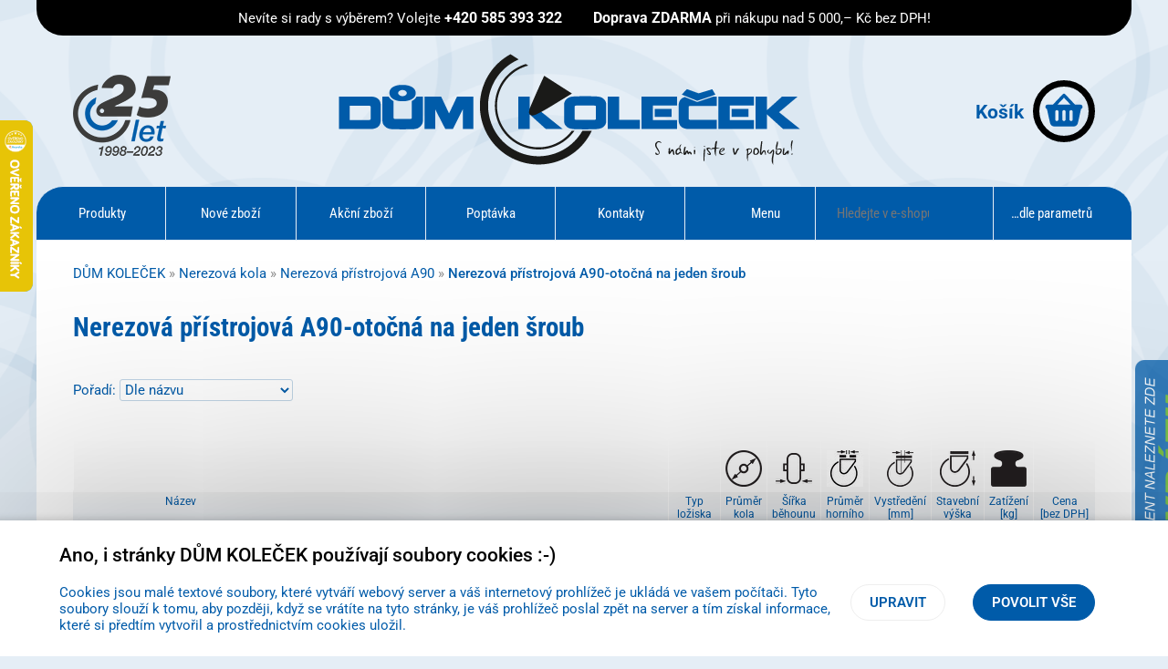

--- FILE ---
content_type: text/html; charset=UTF-8
request_url: https://www.dum-kolecek.cz/nerezova-kola/nerezova-pristrojova-a90/nerezova-pristrojova-a90-otocna-na-jeden-sroub/_c183
body_size: 20386
content:
<!DOCTYPE html>
<html lang="cs">

<head>
<meta charset="utf-8">
<meta name="viewport" content="width=device-width, initial-scale=1, user-scalable=yes">
<meta name="description" content="Široký výběr koleček a kol – nábytková, přístrojová, transportní, nerezová, těžkotonážní, teplovzdorná i bantamová. Slušné ceny, rychlé dodání, odborné poradenství!">
<meta name="keywords" content="kladky, kola, kolečka">
<meta name="author" content="Z.S.">
<meta name="robots" content="index, follow">
<meta property="og:site_name" content="DŮM KOLEČEK">
<meta property="og:type" content="website">
<meta property="og:url" content="https://www.dum-kolecek.cz/nerezova-kola/nerezova-pristrojova-a90/nerezova-pristrojova-a90-otocna-na-jeden-sroub/_c183">
<title>Nerezová přístrojová A90-otočná na jeden šroub | DŮM KOLEČEK</title>
<base href="https://www.dum-kolecek.cz/">
<link rel="shortcut icon" href="favicon.ico">
<link rel="canonical" content="https://www.dum-kolecek.cz/nerezova-kola/nerezova-pristrojova-a90/nerezova-pristrojova-a90-otocna-na-jeden-sroub/_c183">
<link rel="preconnect" href="https://ssl.heureka.cz" crossorigin>
<link rel="preconnect" href="https://www.googletagmanager.com" crossorigin>
<link rel="preload" href="fonts/roboto-v49-latin_latin-ext-regular.woff2" as="font" type="font/woff2" crossorigin>
<link rel="preload" href="fonts/roboto-v49-latin_latin-ext-600.woff2" as="font" type="font/woff2" crossorigin>
<link rel="preload" href="fonts/roboto-v49-latin_latin-ext-700.woff2" as="font" type="font/woff2" crossorigin>
<link rel="preload" href="fonts/roboto-condensed-v31-latin_latin-ext-regular.woff2" as="font" type="font/woff2" crossorigin>
<link rel="preload" href="fonts/fontawesome/webfonts/fa-solid-900.woff2" as="font" type="font/woff2" crossorigin>
<link rel="stylesheet" type="text/css" href="roboto.min.css">
<link rel="stylesheet" type="text/css" href="roboto-condensed.min.css">
<link rel="stylesheet" type="text/css" href="fonts/fontawesome/css/all.min.css">
<link rel="stylesheet" type="text/css" href="prettyphoto/prettyphoto.css" media="screen">
<link rel="stylesheet" type="text/css" href="jquery/jquery-ui.css">
<link rel="stylesheet" type="text/css" href="default.css">
<script type="text/javascript" src="jquery/jquery.min.js"></script>
<script type="text/javascript" src="jquery/jquery-migrate.min.js"></script>
<script type="text/javascript" src="jquery/jquery-ui.js"></script>
<script type="text/javascript" src="prettyphoto/jquery.prettyphoto.js"></script>
<script type="text/javascript" src="script.js"></script>
</head>

<body>
<script>var removeUtmsTimeout=null;var removeUtms=function(){if(removeUtmsTimeout){clearTimeout(removeUtmsTimeout);removeUtmsTimeout=null;}var l=window.location;if(l.hash.indexOf('utm_')!=-1){if(window.history.replaceState){history.replaceState({},'',l.pathname+l.search);}else{l.hash='';}}};</script><script async src="https://www.googletagmanager.com/gtag/js?id=G-H6QM91FJPS"></script><script>window.dataLayer=window.dataLayer||[];function gtag(){dataLayer.push(arguments);}gtag('js',new Date());gtag('config','UA-86133990-2');gtag('config','G-H6QM91FJPS');gtag('config','AW-858905860');gtag('config','G-H6QM91FJPS');
gtag('consent','default',{
'ad_personalization':'denied',
'ad_storage':'denied',
'ad_user_data':'denied',
'analytics_storage':'denied'
});var mouseMove=false;if(window.location.hash.indexOf('utm_source=heureka.cz')!=-1){$(document).mousemove(function(){if(!mouseMove){mouseMove=true;gtag('event','move',{event_category:'mouse',event_label:'heureka.cz'})}});}else if(window.location.hash.indexOf('utm_source=zbozi.cz')!=-1){$(document).mousemove(function(){if(!mouseMove){mouseMove=true;gtag('event','move',{event_category:'mouse',event_label:'zbozi.cz'})}});}else if(window.location.hash.indexOf('utm_source=google')!=-1){$(document).mousemove(function(){if(!mouseMove){mouseMove=true;gtag('event','move',{event_category:'mouse',event_label:'google'})}});};gtag(removeUtms);</script><script>removeUtmsTimeout=setTimeout(removeUtms,3000);</script>
<header><div id="header"><div class="topbar"><span><span>Nevíte si rady s&nbsp;výběrem?</span> <span>Volejte <span class="big">+420 585 393 322</span></span></span> <span><span><strong class="big">Doprava ZDARMA</strong></span> <span>při nákupu nad 5 000,–&nbsp;Kč bez DPH!</span></span></div><div class="content"><div class="logo-x-years"><a href="o-nas/"><picture><source srcset="images/logo-25-years.webp" type="image/webp"><source srcset="images/logo-25-years.png" type="image/png"><img id="logo-x-years" src="images/logo-25-years.png" alt="25 let na trhu" title="25 let na trhu" width="107" height="89"></picture><script>
if (window.innerWidth <= 600)
	document.getElementById('logo-x-years').setAttribute('loading', 'lazy');
</script></a></div><div class="logo"><a href="./"><picture><source srcset="images/logo.webp" type="image/webp"><source srcset="images/logo.png" type="image/png"><img src="images/logo.png" alt="DŮM KOLEČEK" width="506" height="122"></picture></a></div><div class="cart"><a href="nakupni-kosik/" id="cart">Košík<i><svg xmlns="http://www.w3.org/2000/svg" viewBox="0 0 640 640"><!--!Font Awesome Free 7.1.0 by @fontawesome - https://fontawesome.com License - https://fontawesome.com/license/free Copyright 2025 Fonticons, Inc.--><path d="M320 64C326.6 64 332.9 66.7 337.4 71.5L481.4 223.5L481.9 224L560 224C577.7 224 592 238.3 592 256C592 270.5 582.4 282.7 569.2 286.7L523.1 493.9C516.6 523.2 490.6 544 460.6 544L179.3 544C149.3 544 123.3 523.2 116.8 493.9L70.8 286.7C57.6 282.8 48 270.5 48 256C48 238.3 62.3 224 80 224L158.1 224L158.6 223.5L302.6 71.5C307.1 66.7 313.4 64 320 64zM320 122.9L224.2 224L415.8 224L320 122.9zM240 328C240 314.7 229.3 304 216 304C202.7 304 192 314.7 192 328L192 440C192 453.3 202.7 464 216 464C229.3 464 240 453.3 240 440L240 328zM320 304C306.7 304 296 314.7 296 328L296 440C296 453.3 306.7 464 320 464C333.3 464 344 453.3 344 440L344 328C344 314.7 333.3 304 320 304zM448 328C448 314.7 437.3 304 424 304C410.7 304 400 314.7 400 328L400 440C400 453.3 410.7 464 424 464C437.3 464 448 453.3 448 440L448 328z"/></svg></i></a></div></div></div></header><nav><div id="nav"><ul><li><a href="./" aria-haspopup="true">Produkty</a><ul><li class="plus"><a href="nabytkova-a-designova-kolecka/_c520" class="empty">Nábytková a designová kolečka</a><ul><li class="plus"><a href="nabytkova-a-designova-kolecka/nabytkova/_c2">Nábytková</a><ul><li><a href="nabytkova-a-designova-kolecka/nabytkova/uchyceni-na-zavit/_c4">uchycení na závit</a></li><li><a href="nabytkova-a-designova-kolecka/nabytkova/uchyceni-na-plotnicku/_c5">uchycení na plotničku</a></li><li class="plus"><a href="nabytkova-a-designova-kolecka/nabytkova/serie-pao/_c843">série PAO</a><ul><li><a href="nabytkova-a-designova-kolecka/nabytkova/serie-pao/otocne-provedeni-s-uchycenim-na-ctyri-srouby-kluzne-lozisko/_c844">Otočné provedení s uchycením na čtyři šrouby - kluzné ložisko</a></li><li><a href="nabytkova-a-designova-kolecka/nabytkova/serie-pao/pevne-provedeni-s-uchycenim-na-ctyri-srouby-kluzne-lozisko/_c845">Pevné provedení s uchycením na čtyři šrouby - kluzné ložisko</a></li><li><a href="nabytkova-a-designova-kolecka/nabytkova/serie-pao/otocne-provedeni-brzda-s-uchycenim-na-ctyri-srouby-kluzne-lozisko/_c846">Otočné provedení + brzda s uchycením na čtyři šrouby - kluzné ložisko</a></li><li><a href="nabytkova-a-designova-kolecka/nabytkova/serie-pao/otocne-provedeni-s-uchycenim-na-jeden-sroub-kluzne-lozisko/_c847">Otočné provedení s uchycením na jeden šroub - kluzné ložisko</a></li><li><a href="nabytkova-a-designova-kolecka/nabytkova/serie-pao/otocne-provedeni-brzda-s-uchycenim-na-jeden-sroub-kluzne-lozisko/_c848">Otočné provedení + brzda s uchycením na jeden šroub - kluzné ložisko</a></li><li><a href="nabytkova-a-designova-kolecka/nabytkova/serie-pao/samostatne-kolecko-serie-pao-kluzne-lozisko/_c849">Samostatné kolečko série PAO - Kluzné ložisko</a></li></ul></li><li><a href="nabytkova-a-designova-kolecka/nabytkova/serie-f26/_c6">serie F26</a></li><li><a href="nabytkova-a-designova-kolecka/nabytkova/serie-f25/_c7">serie F25</a></li><li><a href="nabytkova-a-designova-kolecka/nabytkova/serie-e45/_c508">série E45</a></li><li><a href="nabytkova-a-designova-kolecka/nabytkova/serie-e50/_c8">serie E50</a></li><li><a href="nabytkova-a-designova-kolecka/nabytkova/serie-e51/_c9">serie E51</a></li><li><a href="nabytkova-a-designova-kolecka/nabytkova/serie-300/_c546">série 300</a></li><li><a href="nabytkova-a-designova-kolecka/nabytkova/serie-wtp/_c699">série WTP</a></li><li><a href="nabytkova-a-designova-kolecka/nabytkova/nabytkova-a80/_c12">Nábytková A80</a></li><li><a href="nabytkova-a-designova-kolecka/nabytkova/uchyceni-na-cep/_c3">uchycení na čep</a></li><li><a href="nabytkova-a-designova-kolecka/nabytkova/kluzaky/_c599">Kluzáky</a></li><li><a href="nabytkova-a-designova-kolecka/nabytkova/plastova-kolecka-pod-vitriny/_c804">Plastová kolečka pod vitríny</a></li><li><a href="nabytkova-a-designova-kolecka/nabytkova/nabytkovy-set-65/_c833">Nábytkový set 65</a></li></ul></li><li class="plus"><a href="nabytkova-a-designova-kolecka/designova/_c13">Designová</a><ul><li><a href="nabytkova-a-designova-kolecka/designova/designove-f60/_c17">designové F60</a></li><li><a href="nabytkova-a-designova-kolecka/designova/designova-f310/_c684">designová F310</a></li><li><a href="nabytkova-a-designova-kolecka/designova/designove-f328/_c20">designové F328</a></li><li><a href="nabytkova-a-designova-kolecka/designova/designove-f340/_c685">designové F340</a></li><li><a href="nabytkova-a-designova-kolecka/designova/designove-f350/_c682">designové F350</a></li><li><a href="nabytkova-a-designova-kolecka/designova/designove-f360/_c21">designové F360</a></li><li><a href="nabytkova-a-designova-kolecka/designova/designove-f385/_c22">designové F385</a></li><li><a href="nabytkova-a-designova-kolecka/designova/designove-f370/_c23">designové F370</a></li><li><a href="nabytkova-a-designova-kolecka/designova/designove-f390/_c24">designové F390</a></li><li><a href="nabytkova-a-designova-kolecka/designova/design-wood/_c26">design WOOD</a></li></ul></li></ul></li><li class="plus"><a href="pristrojova-kolecka/_c522" class="empty">Přístrojová kolečka</a><ul><li class="plus"><a href="pristrojova-kolecka/pristrojova-kolecka-a80/_c34">Přístrojová kolečka A80</a><ul><li><a href="pristrojova-kolecka/pristrojova-kolecka-a80/sada-pristrojovy-kol-a80-100-otocne-provedeni-s-brzdou-a-pevne-za-zvyhodnenou-cenu/_c870">Sada přístrojový kol A80.100 - otočné provedení s brzdou a pevné za ZVÝHODNĚNOU CENU</a></li><li><a href="pristrojova-kolecka/pristrojova-kolecka-a80/sada-pristrojovy-kol-pjs-100-otocne-provedeni-s-brzdou-a-bez-brzdy-za-zvyhodnenou-cenu/_c841">Sada přístrojový kol PJS 100 - otočné provedení s brzdou a bez brzdy za ZVÝHODNĚNOU CENU</a></li><li><a href="pristrojova-kolecka/pristrojova-kolecka-a80/pristrojova-kolecka-a80-otocna-na-ctyri-srouby/_c35">Přístrojová kolečka A80-otočná na čtyři šrouby</a></li><li><a href="pristrojova-kolecka/pristrojova-kolecka-a80/pristrojova-kolecka-a80-pevna-na-ctyri-srouby/_c36">Přístrojová kolečka A80-pevná na čtyři šrouby</a></li><li><a href="pristrojova-kolecka/pristrojova-kolecka-a80/pristrojova-kolecka-a80-otocna-s-brzdou-na-ctyri-srouby/_c37">Přístrojová kolečka A80-otočná s brzdou na čtyři šrouby</a></li><li><a href="pristrojova-kolecka/pristrojova-kolecka-a80/pristrojova-kolecka-a80-otocna-na-jeden-sroub/_c38">Přístrojová kolečka A80-otočná na jeden šroub</a></li><li><a href="pristrojova-kolecka/pristrojova-kolecka-a80/pristrojova-kolecka-a80-otocna-s-brzdou-na-jeden-sroub/_c39">Přístrojová kolečka A80-otočná s brzdou na jeden šroub</a></li></ul></li><li class="plus"><a href="pristrojova-kolecka/pristrojova-kolecka-a85/_c28">Přístrojová kolečka A85</a><ul><li><a href="pristrojova-kolecka/pristrojova-kolecka-a85/pristrojova-kolecka-a85-otocna-na-ctyri-srouby/_c29">Přístrojová kolečka A85-otočná na čtyři šrouby</a></li><li><a href="pristrojova-kolecka/pristrojova-kolecka-a85/pristrojova-kolecka-a85-pevna-na-ctyri-srouby/_c30">Přístrojová kolečka A85-pevná na čtyři šrouby</a></li><li><a href="pristrojova-kolecka/pristrojova-kolecka-a85/pristrojova-kolecka-a85-otocna-s-brzdou-na-ctyri-srouby/_c31">Přístrojová kolečka A85-otočná s brzdou na čtyři šrouby</a></li><li><a href="pristrojova-kolecka/pristrojova-kolecka-a85/pristrojova-kolecka-a85-otocna-na-jeden-sroub/_c32">Přístrojová kolečka A85-otočná na jeden šroub</a></li><li><a href="pristrojova-kolecka/pristrojova-kolecka-a85/pristrojova-kolecka-a85-otocna-s-brzdou-na-jeden-sroub/_c33">Přístrojová kolečka A85-otočná s brzdou na jeden šroub</a></li></ul></li><li class="plus"><a href="pristrojova-kolecka/pristrojova-kolecka-a89-antistaticka/_c547">Přístrojová kolečka A89 - antistatická</a><ul><li><a href="pristrojova-kolecka/pristrojova-kolecka-a89-antistaticka/pristrojova-kolecka-a89-otocna-na-ctyri-srouby/_c548">Přístrojová kolečka A89-otočná na čtyři šrouby</a></li><li><a href="pristrojova-kolecka/pristrojova-kolecka-a89-antistaticka/pristrojova-kolecka-a89-pevna-na-ctyri-srouby/_c549">Přístrojová kolečka A89-pevná na čtyři šrouby</a></li><li><a href="pristrojova-kolecka/pristrojova-kolecka-a89-antistaticka/pristrojova-kolecka-a89-otocna-s-brzdou-na-ctyri-srouby/_c550">Přístrojová kolečka A89-otočná s brzdou na čtyři šrouby</a></li><li><a href="pristrojova-kolecka/pristrojova-kolecka-a89-antistaticka/pristrojova-kolecka-a89-otocna-na-jeden-sroub/_c551">Přístrojová kolečka A89-otočná na jeden šroub</a></li><li><a href="pristrojova-kolecka/pristrojova-kolecka-a89-antistaticka/pristrojova-kolecka-a89-otocna-s-brzdou-na-jeden-sroub/_c552">Přístrojová kolečka A89-otočná s brzdou na jeden šroub</a></li></ul></li><li class="plus"><a href="pristrojova-kolecka/pristrojova-kolecka-a90/_c40">Přístrojová kolečka A90</a><ul><li><a href="pristrojova-kolecka/pristrojova-kolecka-a90/pristrojova-kolecka-a90-otocna-na-ctyri-srouby/_c41">Přístrojová kolečka A90-otočná na čtyři šrouby</a></li><li><a href="pristrojova-kolecka/pristrojova-kolecka-a90/pristrojova-kolecka-a90-pevna-na-ctyri-srouby/_c42">Přístrojová kolečka A90-pevná na čtyři šrouby</a></li><li><a href="pristrojova-kolecka/pristrojova-kolecka-a90/pristrojova-kolecka-a90-otocna-s-brzdou-na-ctyri-srouby/_c43">Přístrojová kolečka A90-otočná s brzdou na čtyři šrouby</a></li><li><a href="pristrojova-kolecka/pristrojova-kolecka-a90/pristrojova-kolecka-a90-otocna-na-jeden-sroub/_c44">Přístrojová kolečka A90-otočná na jeden šroub</a></li><li><a href="pristrojova-kolecka/pristrojova-kolecka-a90/pristrojova-kolecka-a90-otocna-s-brzdou-na-jeden-sroub/_c45">Přístrojová kolečka A90-otočná s brzdou na jeden šroub</a></li></ul></li><li class="plus"><a href="pristrojova-kolecka/pristrojova-kolecka-a85-zesilene/_c46">Přístrojová kolečka A85-zesílené</a><ul><li><a href="pristrojova-kolecka/pristrojova-kolecka-a85-zesilene/pristrojova-kolecka-a85-zesilene-otocna-na-ctyri-srouby/_c47">Přístrojová kolečka A85-zesílené-otočná na čtyři šrouby</a></li><li><a href="pristrojova-kolecka/pristrojova-kolecka-a85-zesilene/pristrojova-kolecka-a85-zesilene-pevna-na-ctyri-srouby/_c48">Přístrojová kolečka A85-zesílené-pevná na čtyři šrouby</a></li><li><a href="pristrojova-kolecka/pristrojova-kolecka-a85-zesilene/pristrojova-kolecka-a85-zesilene-otocna-s-brzdou-na-ctyri-srouby/_c49">Přístrojová kolečka A85-zesílené-otočná s brzdou na čtyři šrouby</a></li><li><a href="pristrojova-kolecka/pristrojova-kolecka-a85-zesilene/pristrojova-kolecka-a85-zesilene-otocna-na-jeden-sroub/_c50">Přístrojová kolečka A85-zesílené-otočná na jeden šroub</a></li><li><a href="pristrojova-kolecka/pristrojova-kolecka-a85-zesilene/pristrojova-kolecka-a85-zesilene-otocna-s-brzdou-na-jeden-sroub/_c51">Přístrojová kolečka A85-zesílené-otočná s brzdou na jeden šroub</a></li></ul></li><li class="plus"><a href="pristrojova-kolecka/pristrojova-kolecka-a80-zesilene/_c52">Přístrojová kolečka A80-zesílené</a><ul><li><a href="pristrojova-kolecka/pristrojova-kolecka-a80-zesilene/pristrojova-kolecka-a80-zesilene-otocna-na-ctyri-srouby/_c53">Přístrojová kolečka A80-zesílené-otočná na čtyři šrouby</a></li><li><a href="pristrojova-kolecka/pristrojova-kolecka-a80-zesilene/pristrojova-kolecka-a80-zesilene-pevna-na-ctyri-srouby/_c54">Přístrojová kolečka A80-zesílené-pevná na čtyři šrouby</a></li><li><a href="pristrojova-kolecka/pristrojova-kolecka-a80-zesilene/pristrojova-kolecka-a80-zesilene-otocna-s-brzdou-na-ctyri-srouby/_c55">Přístrojová kolečka A80-zesílené-otočná s brzdou na čtyři šrouby</a></li><li><a href="pristrojova-kolecka/pristrojova-kolecka-a80-zesilene/pristrojova-kolecka-a80-zesilene-otocna-na-jeden-sroub/_c56">Přístrojová kolečka A80-zesílené-otočná na jeden šroub</a></li><li><a href="pristrojova-kolecka/pristrojova-kolecka-a80-zesilene/pristrojova-kolecka-a80-zesilene-otocna-s-brzdou-na-jeden-sroub/_c57">Přístrojová kolečka A80-zesílené-otočná s brzdou na jeden šroub</a></li></ul></li><li class="plus"><a href="pristrojova-kolecka/pristrojova-kolecka-a89-antistaticka/_c58">Přístrojová kolečka A89-antistatická</a><ul><li><a href="pristrojova-kolecka/pristrojova-kolecka-a89-antistaticka/pristrojova-kolecka-a89-antistaticka-otocna-na-ctyri-srouby/_c59">Přístrojová kolečka A89-antistatická-otočná na čtyři šrouby</a></li><li><a href="pristrojova-kolecka/pristrojova-kolecka-a89-antistaticka/pristrojova-kolecka-a89-antistaticka-pevna-na-ctyri-srouby/_c60">Přístrojová kolečka A89-antistatická-pevná na čtyři šrouby</a></li><li><a href="pristrojova-kolecka/pristrojova-kolecka-a89-antistaticka/pristrojova-kolecka-a89-antistaticka-otocna-s-brzdou-na-ctyri-srouby/_c61">Přístrojová kolečka A89-antistatická-otočná s brzdou na čtyři šrouby</a></li><li><a href="pristrojova-kolecka/pristrojova-kolecka-a89-antistaticka/pristrojova-kolecka-a89-antistaticka-otocna-na-jeden-sroub/_c62">Přístrojová kolečka A89-antistatická-otočná na jeden šroub</a></li><li><a href="pristrojova-kolecka/pristrojova-kolecka-a89-antistaticka/pristrojova-kolecka-a89-antistaticka-otocna-s-brzdou-na-jeden-sroub/_c63">Přístrojová kolečka A89-antistatická-otočná s brzdou na jeden šroub</a></li></ul></li><li class="plus"><a href="pristrojova-kolecka/pristrojova-kolecka-a85-dvojkolo/_c64">Přístrojová kolečka A85-dvojkolo</a><ul><li><a href="pristrojova-kolecka/pristrojova-kolecka-a85-dvojkolo/pristrojova-kolecka-a85-dvojkolo-otocna-na-ctyri-srouby/_c65">Přístrojová kolečka A85-dvojkolo-otočná na čtyři šrouby</a></li><li><a href="pristrojova-kolecka/pristrojova-kolecka-a85-dvojkolo/pristrojova-kolecka-a85-dvojkolo-otocna-s-brzdou-na-ctyri-srouby/_c66">Přístrojová kolečka A85-dvojkolo-otočná s brzdou na čtyři šrouby</a></li><li><a href="pristrojova-kolecka/pristrojova-kolecka-a85-dvojkolo/pristrojova-kolecka-a85-dvojkolo-otocna-na-jeden-sroub/_c67">Přístrojová kolečka A85-dvojkolo-otočná na jeden šroub</a></li><li><a href="pristrojova-kolecka/pristrojova-kolecka-a85-dvojkolo/pristrojova-kolecka-a85-dvojkolo-otocna-s-brzdou-na-jeden-sroub/_c68">Přístrojová kolečka A85-dvojkolo-otočná s brzdou na jeden šroub</a></li></ul></li><li class="plus"><a href="pristrojova-kolecka/pristrojova-kolecka-a89-antistaticka-dvojkola/_c686">Přístrojová kolečka A89 - antistatická dvojkola</a><ul><li><a href="pristrojova-kolecka/pristrojova-kolecka-a89-antistaticka-dvojkola/otocne-provedeni-s-uchycenim-na-ctyri-srouby-kulickove-lozisko/_c691">Otočné provedení s uchycením na čtyři šrouby - kuličkové ložisko</a></li><li><a href="pristrojova-kolecka/pristrojova-kolecka-a89-antistaticka-dvojkola/otocne-provedeni-brzda-s-uchycenim-na-ctyri-srouby-kulickove-lozisko/_c688">Otočné provedení + brzda s uchycením na čtyři šrouby - kuličkové ložisko</a></li><li><a href="pristrojova-kolecka/pristrojova-kolecka-a89-antistaticka-dvojkola/otocne-provedeni-s-uchycenim-na-jeden-sroub-kulickove-lozisko/_c689">Otočné provedení s uchycením na jeden šroub - kuličkové ložisko</a></li><li><a href="pristrojova-kolecka/pristrojova-kolecka-a89-antistaticka-dvojkola/otocne-provedeni-brzda-s-uchycenim-na-jeden-sroub-kulickove-lozisko/_c690">Otočné provedení + brzda s uchycením na jeden šroub - kuličkové ložisko</a></li></ul></li><li class="plus"><a href="pristrojova-kolecka/pristrojova-kolecka-a80-dvojkolo/_c69">Přístrojová kolečka A80-dvojkolo</a><ul><li><a href="pristrojova-kolecka/pristrojova-kolecka-a80-dvojkolo/pristrojova-kolecka-a80-dvojkolo-otocna-na-ctyri-srouby/_c70">Přístrojová kolečka A80-dvojkolo-otočná na čtyři šrouby</a></li><li><a href="pristrojova-kolecka/pristrojova-kolecka-a80-dvojkolo/pristrojova-kolecka-a80-dvojkolo-otocna-s-brzdou-na-ctyri-srouby/_c71">Přístrojová kolečka A80-dvojkolo-otočná s brzdou na čtyři šrouby</a></li><li><a href="pristrojova-kolecka/pristrojova-kolecka-a80-dvojkolo/pristrojova-kolecka-a80-dvojkolo-otocna-na-jeden-sroub/_c72">Přístrojová kolečka A80-dvojkolo-otočná na jeden šroub</a></li><li><a href="pristrojova-kolecka/pristrojova-kolecka-a80-dvojkolo/pristrojova-kolecka-a80-dvojkolo-otocna-s-brzdou-na-jeden-sroub/_c73">Přístrojová kolečka A80-dvojkolo-otočná s brzdou na jeden šroub</a></li></ul></li><li class="plus"><a href="pristrojova-kolecka/pristrojova-kolecka-a90-dvojkolo/_c74">Přístrojová kolečka A90-dvojkolo</a><ul><li><a href="pristrojova-kolecka/pristrojova-kolecka-a90-dvojkolo/pristrojova-kolecka-a90-dvojkolo-otocna-na-ctyri-srouby/_c75">Přístrojová kolečka A90-dvojkolo-otočná na čtyři šrouby</a></li><li><a href="pristrojova-kolecka/pristrojova-kolecka-a90-dvojkolo/pristrojova-kolecka-a90-dvojkolo-otocna-s-brzdou-na-ctyri-srouby/_c76">Přístrojová kolečka A90-dvojkolo-otočná s brzdou na čtyři šrouby</a></li><li><a href="pristrojova-kolecka/pristrojova-kolecka-a90-dvojkolo/pristrojova-kolecka-a90-dvojkolo-otocna-na-jeden-sroub/_c77">Přístrojová kolečka A90-dvojkolo-otočná na jeden šroub</a></li><li><a href="pristrojova-kolecka/pristrojova-kolecka-a90-dvojkolo/pristrojova-kolecka-a90-dvojkolo-otocna-s-brzdou-na-jeden-sroub/_c78">Přístrojová kolečka A90-dvojkolo-otočná s brzdou na jeden šroub</a></li></ul></li><li class="plus"><a href="pristrojova-kolecka/pristrojova-kolecka-a82-plastova-vidlice/_c79">Přístrojová kolečka A82-plastová vidlice</a><ul><li><a href="pristrojova-kolecka/pristrojova-kolecka-a82-plastova-vidlice/pristrojova-kolecka-a82-plastova-vidlice-otocna-na-ctyri-srouby/_c80">Přístrojová kolečka A82-plastová vidlice-otočná na čtyři šrouby</a></li><li><a href="pristrojova-kolecka/pristrojova-kolecka-a82-plastova-vidlice/pristrojova-kolecka-a82-plastova-vidlice-otocna-s-brzdou-na-ctyri-srouby/_c81">Přístrojová kolečka A82-plastová vidlice-otočná s brzdou na čtyři šrouby</a></li><li><a href="pristrojova-kolecka/pristrojova-kolecka-a82-plastova-vidlice/pristrojova-kolecka-a82-plastova-vidlice-otocna-na-jeden-sroub/_c82">Přístrojová kolečka A82-plastová vidlice-otočná na jeden šroub</a></li><li><a href="pristrojova-kolecka/pristrojova-kolecka-a82-plastova-vidlice/pristrojova-kolecka-a82-plastova-vidlice-otocna-s-brzdou-na-jeden-sroub/_c83">Přístrojová kolečka A82-plastová vidlice-otočná s brzdou na jeden šroub</a></li></ul></li><li class="plus"><a href="pristrojova-kolecka/pristrojova-kolecka-a81-plastova-vidlice/_c84">Přístrojová kolečka A81-plastová vidlice</a><ul><li><a href="pristrojova-kolecka/pristrojova-kolecka-a81-plastova-vidlice/pristrojova-kolecka-a81-plastova-vidlice-otocna-na-ctyri-srouby/_c85">Přístrojová kolečka A81-plastová vidlice-otočná na čtyři šrouby</a></li><li><a href="pristrojova-kolecka/pristrojova-kolecka-a81-plastova-vidlice/pristrojova-kolecka-a81-plastova-vidlice-otocna-s-brzdou-na-ctyri-srouby/_c86">Přístrojová kolečka A81-plastová vidlice-otočná s brzdou na čtyři šrouby</a></li><li><a href="pristrojova-kolecka/pristrojova-kolecka-a81-plastova-vidlice/pristrojova-kolecka-a81-plastova-vidlice-otocna-na-jeden-sroub/_c87">Přístrojová kolečka A81-plastová vidlice-otočná na jeden šroub</a></li><li><a href="pristrojova-kolecka/pristrojova-kolecka-a81-plastova-vidlice/pristrojova-kolecka-a81-plastova-vidlice-otocna-s-brzdou-na-jeden-sroub/_c88">Přístrojová kolečka A81-plastová vidlice-otočná s brzdou na jeden šroub</a></li></ul></li></ul></li><li class="plus"><a href="transportni-kola/_c109">Transportní kola</a><ul><li class="plus"><a href="transportni-kola/transportni-kola-b55/_c110">Transportní kola B55</a><ul><li><a href="transportni-kola/transportni-kola-b55/transportni-kola-b55-otocna-na-ctyri-srouby/_c111">Transportní kola B55-otočná na čtyři šrouby</a></li><li><a href="transportni-kola/transportni-kola-b55/transportni-kola-b55-pevna-na-ctyri-srouby/_c112">Transportní kola B55-pevná na čtyři šrouby</a></li><li><a href="transportni-kola/transportni-kola-b55/transportni-kola-b55-otocna-s-brzdou-na-ctyri-srouby/_c113">Transportní kola B55-otočná s brzdou na čtyři šrouby</a></li><li><a href="transportni-kola/transportni-kola-b55/transportni-kola-b55-otocna-na-jeden-sroub/_c114">Transportní kola B55-otočná na jeden šroub</a></li><li><a href="transportni-kola/transportni-kola-b55/transportni-kola-b55-otocna-s-brzdou-na-jeden-sroub/_c115">Transportní kola B55-otočná s brzdou na jeden šroub</a></li></ul></li><li class="plus"><a href="transportni-kola/transportni-kola-b56/_c116">Transportní kola B56</a><ul><li><a href="transportni-kola/transportni-kola-b56/transportni-kola-b56-otocna-na-ctyri-srouby/_c117">Transportní kola B56-otočná na čtyři šrouby</a></li><li><a href="transportni-kola/transportni-kola-b56/transportni-kola-b56-pevna-na-ctyri-srouby/_c118">Transportní kola B56-pevná na čtyři šrouby</a></li><li><a href="transportni-kola/transportni-kola-b56/transportni-kola-b56-otocna-s-brzdou-na-ctyri-srouby/_c119">Transportní kola B56-otočná s brzdou na čtyři šrouby</a></li><li><a href="transportni-kola/transportni-kola-b56/transportni-kola-b56-otocna-na-jeden-sroub/_c120">Transportní kola B56-otočná na jeden šroub</a></li><li><a href="transportni-kola/transportni-kola-b56/transportni-kola-b56-otocna-s-brzdou-na-jeden-sroub/_c121">Transportní kola B56-otočná s brzdou na jeden šroub</a></li></ul></li><li class="plus"><a href="transportni-kola/transportni-kola-b61/_c122">Transportní kola B61</a><ul><li><a href="transportni-kola/transportni-kola-b61/transportni-kola-b61-otocna-na-ctyri-srouby/_c123">Transportní kola B61-otočná na čtyři šrouby</a></li><li><a href="transportni-kola/transportni-kola-b61/transportni-kola-b61-pevna-na-ctyri-srouby/_c124">Transportní kola B61-pevná na čtyři šrouby</a></li><li><a href="transportni-kola/transportni-kola-b61/transportni-kola-b61-otocna-s-brzdou-na-ctyri-srouby/_c125">Transportní kola B61-otočná s brzdou na čtyři šrouby</a></li><li><a href="transportni-kola/transportni-kola-b61/transportni-kola-b61-otocna-na-jeden-sroub/_c810">Transportní kola B61-otočná na jeden šroub</a></li><li><a href="transportni-kola/transportni-kola-b61/transportni-kola-b61-otocna-s-brzdou-na-jeden-sroub/_c811">Transportní kola B61-otočná s brzdou na jeden šroub</a></li></ul></li><li class="plus"><a href="transportni-kola/transportni-kola-b62/_c470">Transportní kola B62</a><ul><li><a href="transportni-kola/transportni-kola-b62/otocne-provedeni-s-uchycenim-na-ctyri-srouby-kulickove-lozisko/_c474">Otočné provedení s uchycením na čtyři šrouby - kuličkové ložisko</a></li><li><a href="transportni-kola/transportni-kola-b62/pevne-provedeni-s-uchycenim-na-ctyri-srouby-kulickove-lozisko/_c475">Pevné provedení s uchycením na čtyři šrouby - kuličkové ložisko</a></li><li><a href="transportni-kola/transportni-kola-b62/otocne-provedeni-brzda-s-uchycenim-na-ctyri-srouby-kulickove-lozisko/_c471">Otočné provedení + brzda s uchycením na čtyři šrouby - kuličkové ložisko</a></li><li><a href="transportni-kola/transportni-kola-b62/otocne-provedeni-s-uchycenim-na-jeden-sroub-kulickove-lozisko/_c473">Otočné provedení s uchycením na jeden šroub - kuličkové ložisko</a></li><li><a href="transportni-kola/transportni-kola-b62/otocne-provedeni-brzda-s-uchycenim-na-jeden-sroub-kulickove-lozisko/_c472">Otočné provedení + brzda s uchycením na jeden šroub - kuličkové ložisko</a></li></ul></li><li class="plus"><a href="transportni-kola/transportni-kola-b63/_c821">Transportní kola B63</a><ul><li><a href="transportni-kola/transportni-kola-b63/otocne-provedeni-s-uchycenim-na-ctyri-srouby-kulickove-lozisko/_c822">Otočné provedení s uchycením na čtyři šrouby - kuličkové ložisko</a></li><li><a href="transportni-kola/transportni-kola-b63/pevne-provedeni-s-uchycenim-na-ctyri-srouby-kulickove-lozisko/_c823">Pevné provedení s uchycením na čtyři šrouby - kuličkové ložisko</a></li><li><a href="transportni-kola/transportni-kola-b63/otocne-provedeni-brzda-s-uchycenim-na-ctyri-srouby-kulickove-lozisko/_c824">Otočné provedení + brzda s uchycením na čtyři šrouby - kuličkové ložisko</a></li><li><a href="transportni-kola/transportni-kola-b63/otocne-provedeni-s-uchycenim-na-jeden-sroub-kulickove-lozisko/_c825">Otočné provedení s uchycením na jeden šroub - kuličkové ložisko</a></li><li><a href="transportni-kola/transportni-kola-b63/otocne-provedeni-brzda-s-uchycenim-na-jeden-sroub-kulickove-lozisko/_c826">Otočné provedení + brzda s uchycením na jeden šroub - kuličkové ložisko</a></li></ul></li><li class="plus"><a href="transportni-kola/transportni-kola-b58-antistaticka/_c126">Transportní kola B58 (antistatická)</a><ul><li><a href="transportni-kola/transportni-kola-b58-antistaticka/transportni-kola-b58-antistaticka-otocna-na-ctyri-srouby/_c127">Transportní kola B58 (antistatická)-otočná na čtyři šrouby</a></li><li><a href="transportni-kola/transportni-kola-b58-antistaticka/transportni-kola-b58-antistaticka-pevna-na-ctyri-srouby/_c128">Transportní kola B58 (antistatická)-pevná na čtyři šrouby</a></li><li><a href="transportni-kola/transportni-kola-b58-antistaticka/transportni-kola-b58-antistaticka-otocna-s-brzdou-na-ctyri-srouby/_c129">Transportní kola B58 (antistatická)-otočná s brzdou na čtyři šrouby</a></li><li><a href="transportni-kola/transportni-kola-b58-antistaticka/transportni-kola-b58-antistaticka-otocna-na-jeden-sroub/_c130">Transportní kola B58 (antistatická)-otočná na jeden šroub</a></li><li><a href="transportni-kola/transportni-kola-b58-antistaticka/transportni-kola-b58-antistaticka-otocna-s-brzdou-na-jeden-sroub/_c131">Transportní kola B58 (antistatická)-otočná s brzdou na jeden šroub</a></li></ul></li><li class="plus"><a href="transportni-kola/transportni-kola-b45/_c132">Transportní kola B45</a><ul><li><a href="transportni-kola/transportni-kola-b45/sada-transportnich-kol-pvr-125-otocne-provedeni-s-brzdou-a-bez-brzdy-za-zvyhodnenou-cenu/_c840">Sada transportních kol PVR 125 - otočné provedení s brzdou a bez brzdy za ZVÝHODNĚNOU CENU</a></li><li><a href="transportni-kola/transportni-kola-b45/transportni-kola-b45-otocna-na-ctyri-srouby/_c133">Transportní kola B45-otočná na čtyři šrouby</a></li><li><a href="transportni-kola/transportni-kola-b45/transportni-kola-b45-pevna-na-ctyri-srouby/_c134">Transportní kola B45-pevná na čtyři šrouby</a></li><li><a href="transportni-kola/transportni-kola-b45/transportni-kola-b45-otocna-s-brzdou-na-ctyri-srouby/_c135">Transportní kola B45-otočná s brzdou na čtyři šrouby</a></li><li><a href="transportni-kola/transportni-kola-b45/transportni-kola-b45-otocna-na-jeden-sroub/_c136">Transportní kola B45-otočná na jeden šroub</a></li><li><a href="transportni-kola/transportni-kola-b45/transportni-kola-b45-otocna-s-brzdou-na-jeden-sroub/_c137">Transportní kola B45-otočná s brzdou na jeden šroub</a></li></ul></li><li class="plus"><a href="transportni-kola/transportni-kola-b46/_c138">Transportní kola B46</a><ul><li><a href="transportni-kola/transportni-kola-b46/transportni-kola-b46-otocna-na-ctyri-srouby/_c139">Transportní kola B46-otočná na čtyři šrouby</a></li><li><a href="transportni-kola/transportni-kola-b46/transportni-kola-b46-pevna-na-ctyri-srouby/_c140">Transportní kola B46-pevná na čtyři šrouby</a></li><li><a href="transportni-kola/transportni-kola-b46/transportni-kola-b46-otocna-s-brzdou-na-ctyri-srouby/_c141">Transportní kola B46-otočná s brzdou na čtyři šrouby</a></li><li><a href="transportni-kola/transportni-kola-b46/transportni-kola-b46-otocna-na-jeden-sroub/_c142">Transportní kola B46-otočná na jeden šroub</a></li><li><a href="transportni-kola/transportni-kola-b46/transportni-kola-b46-otocna-s-brzdou-na-jeden-sroub/_c143">Transportní kola B46-otočná s brzdou na jeden šroub</a></li></ul></li><li class="plus"><a href="transportni-kola/transportni-kola-b44/_c144">Transportní kola B44</a><ul><li><a href="transportni-kola/transportni-kola-b44/otocne-provedeni-s-uchycenim-na-ctyri-srouby-jehlove-lozisko/_c145">Otočné provedení s uchycením na čtyři šrouby - jehlové ložisko</a></li><li><a href="transportni-kola/transportni-kola-b44/pevne-provedeni-s-uchycenim-na-ctyri-srouby-jehlove-lozisko/_c146">Pevné provedení s uchycením na čtyři šrouby - jehlové ložisko</a></li><li><a href="transportni-kola/transportni-kola-b44/otocne-provedeni-brzda-s-uchycenim-na-ctyri-srouby-jehlove-lozisko/_c147">Otočné provedení + brzda s uchycením na čtyři šrouby - jehlové ložisko</a></li><li><a href="transportni-kola/transportni-kola-b44/otocne-provedeni-s-uchycenim-na-jeden-sroub-jehlove-lozisko/_c510">Otočné provedení s uchycením na jeden šroub - jehlové ložisko</a></li><li><a href="transportni-kola/transportni-kola-b44/otocne-provedeni-brzda-s-uchycenim-na-jeden-sroub-jehlove-lozisko/_c511">Otočné provedení + brzda s uchycením na jeden šroub - jehlové ložisko</a></li></ul></li><li class="plus"><a href="transportni-kola/transportni-kola-a85/_c501">Transportní kola A85</a><ul><li><a href="transportni-kola/transportni-kola-a85/otocne-provedeni-s-uchycenim-na-ctyri-srouby-kulickove-lozisko/_c502">Otočné provedení s uchycením na čtyři šrouby - kuličkové ložisko</a></li><li><a href="transportni-kola/transportni-kola-a85/pevne-provedeni-s-uchycenim-na-ctyri-srouby-kulickove-lozisko/_c503">Pevné provedení s uchycením na čtyři šrouby - kuličkové ložisko</a></li><li><a href="transportni-kola/transportni-kola-a85/otocne-provedeni-brzda-s-uchycenim-na-ctyri-srouby-kulickove-lozisko/_c504">Otočné provedení + brzda s uchycením na čtyři šrouby - kuličkové ložisko</a></li><li><a href="transportni-kola/transportni-kola-a85/otocne-provedeni-s-uchycenim-na-jeden-sroub-kulickove-lozisko/_c506">Otočné provedení s uchycením na jeden šroub - kuličkové ložisko</a></li><li><a href="transportni-kola/transportni-kola-a85/otocne-provedeni-brzda-s-uchycenim-na-jeden-sroub-kulickove-lozisko/_c505">Otočné provedení + brzda s uchycením na jeden šroub - kuličkové ložisko</a></li></ul></li><li class="plus"><a href="transportni-kola/transportni-kola-a90/_c798">Transportní kola A90</a><ul><li><a href="transportni-kola/transportni-kola-a90/transportni-kola-a90-otocna-na-ctyri-srouby/_c799">Transportní kola A90-otočná na čtyři šrouby</a></li><li><a href="transportni-kola/transportni-kola-a90/transportni-kola-a90-pevna-na-ctyri-srouby/_c800">Transportní kola A90-pevná na čtyři šrouby</a></li><li><a href="transportni-kola/transportni-kola-a90/transportni-kola-a90-otocna-s-brzdou-na-ctyri-srouby/_c801">Transportní kola A90-otočná s brzdou na čtyři šrouby</a></li><li><a href="transportni-kola/transportni-kola-a90/transportni-kola-a90-otocna-na-jeden-sroub/_c802">Transportní kola A90-otočná na jeden šroub</a></li><li><a href="transportni-kola/transportni-kola-a90/transportni-kola-a90-otocna-s-brzdou-na-jeden-sroub/_c803">Transportní kola A90-otočná s brzdou na jeden šroub</a></li></ul></li><li class="plus"><a href="transportni-kola/transportni-kola-b10/_c148">Transportní kola B10</a><ul><li><a href="transportni-kola/transportni-kola-b10/transportni-kola-b10-otocna-na-ctyri-srouby/_c149">Transportní kola B10-otočná na čtyři šrouby</a></li><li><a href="transportni-kola/transportni-kola-b10/transportni-kola-b10-pevna-na-ctyri-srouby/_c150">Transportní kola B10-pevná na čtyři šrouby</a></li><li><a href="transportni-kola/transportni-kola-b10/transportni-kola-b10-otocna-s-brzdou-na-ctyri-srouby/_c151">Transportní kola B10-otočná s brzdou na čtyři šrouby</a></li><li><a href="transportni-kola/transportni-kola-b10/transportni-kola-b10-otocna-na-jeden-sroub/_c152">Transportní kola B10-otočná na jeden šroub</a></li><li><a href="transportni-kola/transportni-kola-b10/transportni-kola-b10-otocna-s-brzdou-na-jeden-sroub/_c153">Transportní kola B10-otočná s brzdou na jeden šroub</a></li></ul></li><li class="plus"><a href="transportni-kola/transportni-kola-b10-n/_c458">Transportní kola B10 N</a><ul><li><a href="transportni-kola/transportni-kola-b10-n/otocne-provedeni-s-uchycenim-na-ctyri-srouby-jehlove-lozisko/_c459">Otočné provedení s uchycením na čtyři šrouby - jehlové ložisko</a></li><li><a href="transportni-kola/transportni-kola-b10-n/pevne-provedeni-s-uchycenim-na-ctyri-srouby-jehlove-lozisko/_c460">Pevné provedení s uchycením na čtyři šrouby - jehlové ložisko</a></li><li><a href="transportni-kola/transportni-kola-b10-n/otocne-provedeni-brzda-s-uchycenim-na-ctyri-srouby-jehlove-lozisko/_c461">Otočné provedení + brzda s uchycením na čtyři šrouby - jehlové ložisko</a></li></ul></li><li class="plus"><a href="transportni-kola/transportni-kola-b15/_c517">Transportní kola B15</a><ul><li><a href="transportni-kola/transportni-kola-b15/otocne-provedeni-s-uchycenim-na-ctyri-srouby-kulickove-lozisko/_c525">Otočné provedení s uchycením na čtyři šrouby - kuličkové ložisko</a></li><li><a href="transportni-kola/transportni-kola-b15/pevne-provedeni-s-uchycenim-na-ctyri-srouby-kulickove-lozisko/_c527">Pevné provedení s uchycením na čtyři šrouby - kuličkové ložisko</a></li><li><a href="transportni-kola/transportni-kola-b15/otocne-provedeni-brzda-s-uchycenim-na-ctyri-srouby-kulickove-lozisko/_c526">Otočné provedení + brzda s uchycením na čtyři šrouby - kuličkové ložisko</a></li></ul></li><li class="plus"><a href="transportni-kola/transportni-kola-b15-n/_c462">Transportní kola B15 N</a><ul><li><a href="transportni-kola/transportni-kola-b15-n/otocne-provedeni-s-uchycenim-na-ctyri-srouby-kulickove-lozisko/_c464">Otočné provedení s uchycením na čtyři šrouby - kuličkové ložisko</a></li><li><a href="transportni-kola/transportni-kola-b15-n/pevne-provedeni-s-uchycenim-na-ctyri-srouby-kulickove-lozisko/_c465">Pevné provedení s uchycením na čtyři šrouby - kuličkové ložisko</a></li><li><a href="transportni-kola/transportni-kola-b15-n/otocne-provedeni-brzda-s-uchycenim-na-ctyri-srouby-kulickove-lozisko/_c466">Otočné provedení + brzda s uchycením na čtyři šrouby - kuličkové ložisko</a></li></ul></li><li class="plus"><a href="transportni-kola/transportni-kola-b36/_c154">Transportní kola B36</a><ul><li><a href="transportni-kola/transportni-kola-b36/transportni-kola-b36-otocna-na-ctyri-srouby/_c155">Transportní kola B36-otočná na čtyři šrouby</a></li><li><a href="transportni-kola/transportni-kola-b36/transportni-kola-b36-pevna-na-ctyri-srouby/_c156">Transportní kola B36-pevná na čtyři šrouby</a></li><li><a href="transportni-kola/transportni-kola-b36/transportni-kola-b36-otocna-s-brzdou-na-ctyri-srouby/_c157">Transportní kola B36-otočná s brzdou na čtyři šrouby</a></li><li><a href="transportni-kola/transportni-kola-b36/transportni-kola-b36-otocna-na-jeden-sroub/_c158">Transportní kola B36-otočná na jeden šroub</a></li><li><a href="transportni-kola/transportni-kola-b36/transportni-kola-b36-otocna-s-brzdou-na-jeden-sroub/_c159">Transportní kola B36-otočná s brzdou na jeden šroub</a></li></ul></li><li class="plus"><a href="transportni-kola/transportni-kola-b30/_c887">Transportní kola B30</a><ul><li><a href="transportni-kola/transportni-kola-b30/otocne-provedeni-s-uchycenim-na-ctyri-srouby-kulickove-lozisko/_c889">Otočné provedení s uchycením na čtyři šrouby - kuličkové ložisko</a></li><li><a href="transportni-kola/transportni-kola-b30/pevne-provedeni-s-uchycenim-na-ctyri-srouby-kulickove-lozisko/_c890">Pevné provedení s uchycením na čtyři šrouby - kuličkové ložisko</a></li><li><a href="transportni-kola/transportni-kola-b30/otocne-provedeni-brzda-s-uchycenim-na-ctyri-srouby-kulickove-lozisko/_c891">Otočné provedení + brzda s uchycením na čtyři šrouby - kuličkové ložisko</a></li><li><a href="transportni-kola/transportni-kola-b30/otocne-provedeni-s-uchycenim-na-jeden-sroub-kulickove-lozisko/_c888">Otočné provedení s uchycením na jeden šroub - kuličkové ložisko</a></li><li><a href="transportni-kola/transportni-kola-b30/otocne-provedeni-brzda-s-uchycenim-na-jeden-sroub-kulickove-lozisko/_c892">Otočné provedení + brzda s uchycením na jeden šroub - kuličkové ložisko</a></li></ul></li><li class="plus"><a href="transportni-kola/transportni-kola-b31/_c874">Transportní kola B31</a><ul><li><a href="transportni-kola/transportni-kola-b31/otocne-provedeni-s-uchycenim-na-ctyri-srouby-jehlove-lozisko/_c875">Otočné provedení s uchycením na čtyři šrouby - jehlové ložisko</a></li><li><a href="transportni-kola/transportni-kola-b31/pevne-provedeni-s-uchycenim-na-ctyri-srouby-jehlove-lozisko/_c876">Pevné provedení s uchycením na čtyři šrouby - jehlové ložisko</a></li><li><a href="transportni-kola/transportni-kola-b31/otocne-provedeni-brzda-s-uchycenim-na-ctyri-srouby-jehlove-lozisko/_c877">Otočné provedení + brzda s uchycením na čtyři šrouby - jehlové ložisko</a></li><li><a href="transportni-kola/transportni-kola-b31/otocne-provedeni-s-uchycenim-na-jeden-sroub-jehlove-lozisko/_c878">Otočné provedení s uchycením na jeden šroub - jehlové ložisko</a></li><li><a href="transportni-kola/transportni-kola-b31/otocne-provedeni-brzda-s-uchycenim-na-jeden-sroub-jehlove-lozisko/_c879">Otočné provedení + brzda s uchycením na jeden šroub - jehlové ložisko</a></li></ul></li><li class="plus"><a href="transportni-kola/transportni-kola-b80/_c160">Transportní kola B80</a><ul><li><a href="transportni-kola/transportni-kola-b80/transportni-kola-b80-otocna-na-ctyri-srouby/_c161">Transportní kola B80-otočná na čtyři šrouby</a></li><li><a href="transportni-kola/transportni-kola-b80/transportni-kola-b80-pevna-na-ctyri-srouby/_c162">Transportní kola B80-pevná na čtyři šrouby</a></li><li><a href="transportni-kola/transportni-kola-b80/transportni-kola-b80-otocna-s-brzdou-na-ctyri-srouby/_c163">Transportní kola B80-otočná s brzdou na čtyři šrouby</a></li><li><a href="transportni-kola/transportni-kola-b80/transportni-kola-b80-otocna-na-jeden-sroub/_c854">Transportní kola B80-otočná na jeden šroub</a></li><li><a href="transportni-kola/transportni-kola-b80/transportni-kola-b80-otocna-s-brzdou-na-jeden-sroub/_c855">Transportní kola B80-otočná s brzdou na jeden šroub</a></li></ul></li><li class="plus"><a href="transportni-kola/transportni-kola-b83/_c438">Transportní kola B83</a><ul><li><a href="transportni-kola/transportni-kola-b83/transportni-kola-b83-otocna-na-ctyri-srouby/_c439">Transportní kola B83-otočná na čtyři šrouby</a></li><li><a href="transportni-kola/transportni-kola-b83/transportni-kola-b83-otocna-s-brzdou-na-ctyri-srouby/_c441">Transportní kola B83-otočná s brzdou na čtyři šrouby</a></li><li><a href="transportni-kola/transportni-kola-b83/transportni-kola-b83-pevna-na-ctyri-srouby/_c440">Transportní kola B83-pevná na čtyři šrouby</a></li><li><a href="transportni-kola/transportni-kola-b83/transportni-kola-b83-otocna-na-jeden-sroub/_c856">Transportní kola B83-otočná na jeden šroub</a></li><li><a href="transportni-kola/transportni-kola-b83/transportni-kola-b83-otocna-s-brzdou-na-jeden-sroub/_c857">Transportní kola B83-otočná s brzdou na jeden šroub</a></li></ul></li><li class="plus"><a href="transportni-kola/transportni-kola-b90/_c164">Transportní kola B90</a><ul><li><a href="transportni-kola/transportni-kola-b90/transportni-kola-b90-otocna-na-ctyri-srouby/_c165">Transportní kola B90-otočná na čtyři šrouby</a></li><li><a href="transportni-kola/transportni-kola-b90/transportni-kola-b90-pevna-na-ctyri-srouby/_c166">Transportní kola B90-pevná na čtyři šrouby</a></li><li><a href="transportni-kola/transportni-kola-b90/transportni-kola-b90-otocna-s-brzdou-na-ctyri-srouby/_c167">Transportní kola B90-otočná s brzdou na čtyři šrouby</a></li><li><a href="transportni-kola/transportni-kola-b90/transportni-kola-b90-otocna-na-jeden-sroub/_c858">Transportní kola B90-otočná na jeden šroub</a></li><li><a href="transportni-kola/transportni-kola-b90/transportni-kola-b90-otocna-s-brzdou-na-jeden-sroub/_c859">Transportní kola B90-otočná s brzdou na jeden šroub</a></li></ul></li><li class="plus"><a href="transportni-kola/transportni-kola-b90-n/_c450">Transportní kola B90 N</a><ul><li><a href="transportni-kola/transportni-kola-b90-n/otocne-provedeni-s-uchycenim-na-ctyri-srouby-kulickove-lozisko/_c453">Otočné provedení s uchycením na čtyři šrouby - kuličkové ložisko</a></li><li><a href="transportni-kola/transportni-kola-b90-n/pevne-provedeni-s-uchycenim-na-ctyri-srouby-kulickove-lozisko/_c454">Pevné provedení s uchycením na čtyři šrouby - kuličkové ložisko</a></li><li><a href="transportni-kola/transportni-kola-b90-n/otocne-provedeni-brzda-s-uchycenim-na-ctyri-srouby-kulickove-lozisko/_c452">Otočné provedení + brzda s uchycením na čtyři šrouby - kuličkové ložisko</a></li></ul></li><li class="plus"><a href="transportni-kola/transportni-kola-b91-n/_c451">Transportní kola B91 N</a><ul><li><a href="transportni-kola/transportni-kola-b91-n/otocne-provedeni-s-uchycenim-na-ctyri-srouby-kulickove-lozisko/_c456">Otočné provedení s uchycením na čtyři šrouby - kuličkové ložisko</a></li><li><a href="transportni-kola/transportni-kola-b91-n/pevne-provedeni-s-uchycenim-na-ctyri-srouby-kulickove-lozisko/_c457">Pevné provedení s uchycením na čtyři šrouby - kuličkové ložisko</a></li><li><a href="transportni-kola/transportni-kola-b91-n/otocne-provedeni-brzda-s-uchycenim-na-ctyri-srouby-kulickove-lozisko/_c455">Otočné provedení + brzda s uchycením na čtyři šrouby - kuličkové ložisko</a></li></ul></li><li class="plus"><a href="transportni-kola/transportni-kola-b92/_c756">Transportní kola B92</a><ul><li><a href="transportni-kola/transportni-kola-b92/otocne-provedeni-s-uchycenim-na-ctyri-srouby-kulickove-lozisko/_c757">Otočné provedení s uchycením na čtyři šrouby - kuličkové ložisko</a></li><li><a href="transportni-kola/transportni-kola-b92/pevne-provedeni-s-uchycenim-na-ctyri-srouby-kulickove-lozisko/_c758">Pevné provedení s uchycením na čtyři šrouby - kuličkové ložisko</a></li><li><a href="transportni-kola/transportni-kola-b92/otocne-provedeni-brzda-s-uchycenim-na-ctyri-srouby-kulickove-lozisko/_c759">Otočné provedení + brzda s uchycením na čtyři šrouby - kuličkové ložisko</a></li></ul></li><li class="plus"><a href="transportni-kola/transportni-kola-b92-n/_c760">Transportní kola B92 N</a><ul><li><a href="transportni-kola/transportni-kola-b92-n/otocne-provedeni-s-uchycenim-na-ctyri-srouby-kulickove-lozisko/_c761">Otočné provedení s uchycením na čtyři šrouby - kuličkové ložisko</a></li><li><a href="transportni-kola/transportni-kola-b92-n/pevne-provedeni-s-uchycenim-na-ctyri-srouby-kulickove-lozisko/_c762">Pevné provedení s uchycením na čtyři šrouby - kuličkové ložisko</a></li><li><a href="transportni-kola/transportni-kola-b92-n/otocne-provedeni-brzda-s-uchycenim-na-ctyri-srouby-kulickove-lozisko/_c763">Otočné provedení + brzda s uchycením na čtyři šrouby - kuličkové ložisko</a></li></ul></li><li class="plus"><a href="transportni-kola/transportni-kola-c10/_c168">Transportní kola C10</a><ul><li><a href="transportni-kola/transportni-kola-c10/transportni-kola-c10-otocna-na-ctyri-srouby/_c169">Transportní kola C10-otočná na čtyři šrouby</a></li><li><a href="transportni-kola/transportni-kola-c10/transportni-kola-c10-pevna-na-ctyri-srouby/_c170">Transportní kola C10-pevná na čtyři šrouby</a></li><li><a href="transportni-kola/transportni-kola-c10/transportni-kola-c10-otocna-s-brzdou-na-ctyri-srouby/_c171">Transportní kola C10-otočná s brzdou na čtyři šrouby</a></li></ul></li><li class="plus"><a href="transportni-kola/transportni-kola-c10-n/_c442">Transportní kola C10 N</a><ul><li><a href="transportni-kola/transportni-kola-c10-n/otocne-provedeni-s-uchycenim-na-ctyri-srouby-kulickove-lozisko/_c443">Otočné provedení s uchycením na čtyři šrouby - kuličkové ložisko</a></li><li><a href="transportni-kola/transportni-kola-c10-n/pevne-provedeni-s-uchycenim-na-ctyri-srouby-kulickove-lozisko/_c445">Pevné provedení s uchycením na čtyři šrouby - kuličkové ložisko</a></li><li><a href="transportni-kola/transportni-kola-c10-n/otocne-provedeni-brzda-s-uchycenim-na-ctyri-srouby-kulickove-lozisko/_c444">Otočné provedení + brzda s uchycením na čtyři šrouby - kuličkové ložisko</a></li></ul></li><li class="plus"><a href="transportni-kola/transportni-kola-c11-n/_c446">Transportní kola C11 N</a><ul><li><a href="transportni-kola/transportni-kola-c11-n/otocne-provedeni-s-uchycenim-na-ctyri-srouby-kulickove-lozisko/_c449">Otočné provedení s uchycením na čtyři šrouby - kuličkové ložisko</a></li><li><a href="transportni-kola/transportni-kola-c11-n/pevne-provedeni-s-uchycenim-na-ctyri-srouby-kulickove-lozisko/_c448">Pevné provedení s uchycením na čtyři šrouby - kuličkové ložisko</a></li><li><a href="transportni-kola/transportni-kola-c11-n/otocne-provedeni-brzda-s-uchycenim-na-ctyri-srouby-kulickove-lozisko/_c447">Otočné provedení + brzda s uchycením na čtyři šrouby - kuličkové ložisko</a></li></ul></li><li class="plus"><a href="transportni-kola/transportni-kola-c80/_c578">Transportní kola C80</a><ul><li><a href="transportni-kola/transportni-kola-c80/otocne-provedeni-s-uchycenim-na-ctyri-srouby-jehlove-lozisko/_c579">Otočné provedení s uchycením na čtyři šrouby - jehlové ložisko</a></li><li><a href="transportni-kola/transportni-kola-c80/pevne-provedeni-s-uchycenim-na-ctyri-srouby-jehlove-lozisko/_c580">Pevné provedení s uchycením na čtyři šrouby - jehlové ložisko</a></li><li><a href="transportni-kola/transportni-kola-c80/otocne-provedeni-brzda-s-uchycenim-na-ctyri-srouby-jehlove-lozisko/_c581">Otočné provedení + brzda s uchycením na čtyři šrouby - jehlové ložisko</a></li></ul></li><li class="plus"><a href="transportni-kola/transportni-kola-tau-a-antistaticka/_c707">Transportní kola TAU-A (antistatická)</a><ul><li><a href="transportni-kola/transportni-kola-tau-a-antistaticka/otocne-provedeni-s-uchycenim-na-ctyri-srouby-kulickove-lozisko/_c709">Otočné provedení s uchycením na čtyři šrouby - kuličkové ložisko</a></li><li><a href="transportni-kola/transportni-kola-tau-a-antistaticka/pevne-provedeni-s-uchycenim-na-ctyri-srouby-kulickove-lozisko/_c715">Pevné provedení s uchycením na čtyři šrouby - kuličkové ložisko</a></li><li><a href="transportni-kola/transportni-kola-tau-a-antistaticka/otocne-provedeni-brzda-s-uchycenim-na-ctyri-srouby-kulickove-lozisko/_c719">Otočné provedení + brzda s uchycením na čtyři šrouby - kuličkové ložisko</a></li><li><a href="transportni-kola/transportni-kola-tau-a-antistaticka/otocne-provedeni-s-uchycenim-na-jeden-sroub-kulickove-lozisko/_c723">Otočné provedení s uchycením na jeden šroub - kuličkové ložisko</a></li><li><a href="transportni-kola/transportni-kola-tau-a-antistaticka/otocne-provedeni-brzda-s-uchycenim-na-jeden-sroub-kulickove-lozisko/_c727">Otočné provedení + brzda s uchycením na jeden šroub - kuličkové ložisko</a></li></ul></li><li class="plus"><a href="transportni-kola/transportni-kola-ufp-a-antistaticka/_c708">Transportní kola UFP-A (antistatická)</a><ul><li><a href="transportni-kola/transportni-kola-ufp-a-antistaticka/otocne-provedeni-s-uchycenim-na-ctyri-srouby-kulickove-lozisko/_c710">Otočné provedení s uchycením na čtyři šrouby - kuličkové ložisko</a></li><li><a href="transportni-kola/transportni-kola-ufp-a-antistaticka/pevne-provedeni-s-uchycenim-na-ctyri-srouby-kulickove-lozisko/_c716">Pevné provedení s uchycením na čtyři šrouby - kuličkové ložisko</a></li><li><a href="transportni-kola/transportni-kola-ufp-a-antistaticka/otocne-provedeni-brzda-s-uchycenim-na-ctyri-srouby-kulickove-lozisko/_c720">Otočné provedení + brzda s uchycením na čtyři šrouby - kuličkové ložisko</a></li><li><a href="transportni-kola/transportni-kola-ufp-a-antistaticka/otocne-provedeni-s-uchycenim-na-jeden-sroub-kulickove-lozisko/_c724">Otočné provedení s uchycením na jeden šroub - kuličkové ložisko</a></li><li><a href="transportni-kola/transportni-kola-ufp-a-antistaticka/otocne-provedeni-brzda-s-uchycenim-na-jeden-sroub-kulickove-lozisko/_c728">Otočné provedení + brzda s uchycením na jeden šroub - kuličkové ložisko</a></li></ul></li></ul></li><li class="minus"><a href="nerezova-kola/_c524" class="empty">Nerezová kola</a><ul><li class="plus"><a href="nerezova-kola/nerezova-pristrojova-pjo-inox/_c607">Nerezová přístrojová PJO INOX</a><ul><li><a href="nerezova-kola/nerezova-pristrojova-pjo-inox/otocne-provedeni-s-uchycenim-na-ctyri-srouby-kluzne-lozisko/_c608">Otočné provedení s uchycením na čtyři šrouby - kluzné ložisko</a></li><li><a href="nerezova-kola/nerezova-pristrojova-pjo-inox/pevne-provedeni-s-uchycenim-na-ctyri-srouby-kluzne-lozisko/_c609">Pevné provedení s uchycením na čtyři šrouby - kluzné ložisko</a></li><li><a href="nerezova-kola/nerezova-pristrojova-pjo-inox/otocne-provedeni-brzda-s-uchycenim-na-ctyri-srouby-kluzne-lozisko/_c610">Otočné provedení + brzda s uchycením na čtyři šrouby - kluzné ložisko</a></li><li><a href="nerezova-kola/nerezova-pristrojova-pjo-inox/otocne-provedeni-s-uchycenim-na-jeden-sroub-kluzne-lozisko/_c611">Otočné provedení s uchycením na jeden šroub - kluzné ložisko</a></li><li><a href="nerezova-kola/nerezova-pristrojova-pjo-inox/otocne-provedeni-brzda-s-uchycenim-na-jeden-sroub-kluzne-lozisko/_c612">Otočné provedení + brzda s uchycením na jeden šroub - kluzné ložisko</a></li></ul></li><li class="plus"><a href="nerezova-kola/nerezova-serie-253/_c555">Nerezová série 253</a><ul><li><a href="nerezova-kola/nerezova-serie-253/otocne-provedeni-s-uchycenim-na-ctyri-srouby-kluzne-lozisko/_c556">Otočné provedení s uchycením na čtyři šrouby - kluzné ložisko</a></li><li><a href="nerezova-kola/nerezova-serie-253/pevne-provedeni-s-uchycenim-na-ctyri-srouby-kluzne-lozisko/_c557">Pevné provedení s uchycením na čtyři šrouby - kluzné ložisko</a></li><li><a href="nerezova-kola/nerezova-serie-253/otocne-provedeni-brzda-s-uchycenim-na-ctyri-srouby-kluzne-lozisko/_c558">Otočné provedení + brzda s uchycením na čtyři šrouby - kluzné ložisko</a></li><li><a href="nerezova-kola/nerezova-serie-253/otocne-provedeni-s-uchycenim-na-jeden-sroub-kluzne-lozisko/_c559">Otočné provedení s uchycením na jeden šroub - kluzné ložisko</a></li><li><a href="nerezova-kola/nerezova-serie-253/otocne-provedeni-brzda-s-uchycenim-na-jeden-sroub-kluzne-lozisko/_c560">Otočné provedení + brzda s uchycením na jeden šroub - kluzné ložisko</a></li></ul></li><li class="plus"><a href="nerezova-kola/nerezova-serie-254/_c561">Nerezová série 254</a><ul><li><a href="nerezova-kola/nerezova-serie-254/otocne-provedeni-s-uchycenim-na-ctyri-srouby-kluzne-lozisko/_c562">Otočné provedení s uchycením na čtyři šrouby - kluzné ložisko</a></li><li><a href="nerezova-kola/nerezova-serie-254/pevne-provedeni-s-uchycenim-na-ctyri-srouby-kluzne-lozisko/_c563">Pevné provedení s uchycením na čtyři šrouby - kluzné ložisko</a></li><li><a href="nerezova-kola/nerezova-serie-254/otocne-provedeni-brzda-s-uchycenim-na-ctyri-srouby-kluzne-lozisko/_c564">Otočné provedení + brzda s uchycením na čtyři šrouby - kluzné ložisko</a></li><li><a href="nerezova-kola/nerezova-serie-254/otocne-provedeni-s-uchycenim-na-jeden-sroub-kluzne-lozisko/_c565">Otočné provedení s uchycením na jeden šroub - kluzné ložisko</a></li><li><a href="nerezova-kola/nerezova-serie-254/otocne-provedeni-brzda-s-uchycenim-na-jeden-sroub-kluzne-lozisko/_c566">Otočné provedení + brzda s uchycením na jeden šroub - kluzné ložisko</a></li></ul></li><li class="plus"><a href="nerezova-kola/nerezova-pristrojova-a80/_c173">Nerezová přístrojová A80</a><ul><li><a href="nerezova-kola/nerezova-pristrojova-a80/nerezova-pristrojova-a80-otocna-na-ctyri-srouby/_c174">Nerezová přístrojová A80-otočná na čtyři šrouby</a></li><li><a href="nerezova-kola/nerezova-pristrojova-a80/nerezova-pristrojova-a80-pevna-na-ctyri-srouby/_c175">Nerezová přístrojová A80-pevná na čtyři šrouby</a></li><li><a href="nerezova-kola/nerezova-pristrojova-a80/nerezova-pristrojova-a80-otocna-s-brzdou-na-ctyri-srouby/_c176">Nerezová přístrojová A80-otočná s brzdou na čtyři šrouby</a></li><li><a href="nerezova-kola/nerezova-pristrojova-a80/nerezova-pristrojova-a80-otocna-na-jeden-sroub/_c177">Nerezová přístrojová A80-otočná na jeden šroub</a></li><li><a href="nerezova-kola/nerezova-pristrojova-a80/nerezova-pristrojova-a80-otocna-s-brzdou-na-jeden-sroub/_c178">Nerezová přístrojová A80-otočná s brzdou na jeden šroub</a></li></ul></li><li class="plus"><a href="nerezova-kola/nerezova-pristrojova-mpu/_c834">Nerezová přístrojová MPU</a><ul><li><a href="nerezova-kola/nerezova-pristrojova-mpu/otocne-provedeni-s-uchycenim-na-ctyri-srouby-kluzne-lozisko/_c835">Otočné provedení s uchycením na čtyři šrouby - kluzné ložisko</a></li><li><a href="nerezova-kola/nerezova-pristrojova-mpu/pevne-provedeni-s-uchycenim-na-ctyri-srouby-kluzne-lozisko/_c836">Pevné provedení s uchycením na čtyři šrouby - kluzné ložisko</a></li><li><a href="nerezova-kola/nerezova-pristrojova-mpu/otocne-provedeni-brzda-s-uchycenim-na-ctyri-srouby-kluzne-lozisko/_c837">Otočné provedení + brzda s uchycením na čtyři šrouby - kluzné ložisko</a></li><li><a href="nerezova-kola/nerezova-pristrojova-mpu/otocne-provedeni-s-uchycenim-na-jeden-sroub-kluzne-lozisko/_c838">Otočné provedení s uchycením na jeden šroub - kluzné ložisko</a></li><li><a href="nerezova-kola/nerezova-pristrojova-mpu/otocne-provedeni-brzda-s-uchycenim-na-jeden-sroub-kluzne-lozisko/_c839">Otočné provedení + brzda s uchycením na jeden šroub - kluzné ložisko</a></li></ul></li><li class="minus"><a href="nerezova-kola/nerezova-pristrojova-a90/_c179">Nerezová přístrojová A90</a><ul><li><a href="nerezova-kola/nerezova-pristrojova-a90/nerezova-pristrojova-a90-otocna-na-ctyri-srouby/_c180">Nerezová přístrojová A90-otočná na čtyři šrouby</a></li><li><a href="nerezova-kola/nerezova-pristrojova-a90/nerezova-pristrojova-a90-pevna-na-ctyri-srouby/_c181">Nerezová přístrojová A90-pevná na čtyři šrouby</a></li><li><a href="nerezova-kola/nerezova-pristrojova-a90/nerezova-pristrojova-a90-otocna-s-brzdou-na-ctyri-srouby/_c182">Nerezová přístrojová A90-otočná s brzdou na čtyři šrouby</a></li><li><a href="nerezova-kola/nerezova-pristrojova-a90/nerezova-pristrojova-a90-otocna-na-jeden-sroub/_c183" class="selected">Nerezová přístrojová A90-otočná na jeden šroub</a></li><li><a href="nerezova-kola/nerezova-pristrojova-a90/nerezova-pristrojova-a90-otocna-s-brzdou-na-jeden-sroub/_c184">Nerezová přístrojová A90-otočná s brzdou na jeden šroub</a></li></ul></li><li class="plus"><a href="nerezova-kola/nerezova-transportni-a90/_c185">Nerezová transportní A90</a><ul><li><a href="nerezova-kola/nerezova-transportni-a90/nerezova-transportni-a90-otocna-na-ctyri-srouby/_c186">Nerezová transportní A90-otočná na čtyři šrouby</a></li><li><a href="nerezova-kola/nerezova-transportni-a90/nerezova-transportni-a90-pevna-na-ctyri-srouby/_c187">Nerezová transportní A90-pevná na čtyři šrouby</a></li><li><a href="nerezova-kola/nerezova-transportni-a90/nerezova-transportni-a90-otocna-s-brzdou-na-ctyri-srouby/_c188">Nerezová transportní A90-otočná s brzdou na čtyři šrouby</a></li><li><a href="nerezova-kola/nerezova-transportni-a90/nerezova-transportni-a90-otocna-na-jeden-sroub/_c189">Nerezová transportní A90-otočná na jeden šroub</a></li><li><a href="nerezova-kola/nerezova-transportni-a90/nerezova-transportni-a90-otocna-s-brzdou-na-jeden-sroub/_c190">Nerezová transportní A90-otočná s brzdou na jeden šroub</a></li></ul></li><li class="plus"><a href="nerezova-kola/nerezova-transportni-b14/_c782">Nerezová transportní B14</a><ul><li><a href="nerezova-kola/nerezova-transportni-b14/otocne-provedeni-s-uchycenim-na-ctyri-srouby-jehlove-lozisko/_c783">Otočné provedení s uchycením na čtyři šrouby - jehlové ložisko</a></li><li><a href="nerezova-kola/nerezova-transportni-b14/pevne-provedeni-s-uchycenim-na-ctyri-srouby-jehlove-lozisko/_c784">Pevné provedení s uchycením na čtyři šrouby - jehlové ložisko</a></li><li><a href="nerezova-kola/nerezova-transportni-b14/otocne-provedeni-brzda-s-uchycenim-na-ctyri-srouby-jehlove-lozisko/_c785">Otočné provedení + brzda s uchycením na čtyři šrouby - jehlové ložisko</a></li></ul></li><li class="plus"><a href="nerezova-kola/nerezova-transportni-b26/_c197">Nerezová transportní B26</a><ul><li><a href="nerezova-kola/nerezova-transportni-b26/nerezova-transportni-b26-otocna-na-ctyri-srouby/_c198">Nerezová transportní B26-otočná na čtyři šrouby</a></li><li><a href="nerezova-kola/nerezova-transportni-b26/nerezova-transportni-b26-pevna-na-ctyri-srouby/_c199">Nerezová transportní B26-pevná na čtyři šrouby</a></li><li><a href="nerezova-kola/nerezova-transportni-b26/nerezova-transportni-b26-otocna-s-brzdou-na-ctyri-srouby/_c200">Nerezová transportní B26-otočná s brzdou na čtyři šrouby</a></li><li><a href="nerezova-kola/nerezova-transportni-b26/nerezova-transportni-b26-otocna-na-jeden-sroub/_c201">Nerezová transportní B26-otočná na jeden šroub</a></li><li><a href="nerezova-kola/nerezova-transportni-b26/nerezova-transportni-b26-otocna-s-brzdou-na-jeden-sroub/_c202">Nerezová transportní B26-otočná s brzdou na jeden šroub</a></li></ul></li><li class="plus"><a href="nerezova-kola/nerezova-transportni-b27/_c778">Nerezová transportní B27</a><ul><li><a href="nerezova-kola/nerezova-transportni-b27/otocne-provedeni-s-uchycenim-na-ctyri-srouby-kluzne-lozisko/_c779">Otočné provedení s uchycením na čtyři šrouby - kluzné ložisko</a></li><li><a href="nerezova-kola/nerezova-transportni-b27/pevne-provedeni-s-uchycenim-na-ctyri-srouby-kluzne-lozisko/_c780">Pevné provedení s uchycením na čtyři šrouby - kluzné ložisko</a></li><li><a href="nerezova-kola/nerezova-transportni-b27/otocne-provedeni-brzda-s-uchycenim-na-ctyri-srouby-kluzne-lozisko/_c781">Otočné provedení + brzda s uchycením na čtyři šrouby - kluzné ložisko</a></li></ul></li><li class="plus"><a href="nerezova-kola/nerezova-transportni-b28/_c786">Nerezová transportní B28</a><ul><li><a href="nerezova-kola/nerezova-transportni-b28/otocne-provedeni-s-uchycenim-na-ctyri-srouby-jehlove-lozisko/_c787">Otočné provedení s uchycením na čtyři šrouby - jehlové ložisko</a></li><li><a href="nerezova-kola/nerezova-transportni-b28/pevne-provedeni-s-uchycenim-na-ctyri-srouby-jehlove-lozisko/_c788">Pevné provedení s uchycením na čtyři šrouby - jehlové ložisko</a></li><li><a href="nerezova-kola/nerezova-transportni-b28/otocne-provedeni-brzda-s-uchycenim-na-ctyri-srouby-jehlove-lozisko/_c789">Otočné provedení + brzda s uchycením na čtyři šrouby - jehlové ložisko</a></li></ul></li><li class="plus"><a href="nerezova-kola/nerezova-transportni-b32/_c203">Nerezová transportní B32</a><ul><li><a href="nerezova-kola/nerezova-transportni-b32/nerezova-transportni-b32-otocna-na-ctyri-srouby/_c204">Nerezová transportní B32-otočná na čtyři šrouby</a></li><li><a href="nerezova-kola/nerezova-transportni-b32/nerezova-transportni-b32-pevna-na-ctyri-srouby/_c205">Nerezová transportní B32-pevná na čtyři šrouby</a></li><li><a href="nerezova-kola/nerezova-transportni-b32/nerezova-transportni-b32-otocna-s-brzdou-na-ctyri-srouby/_c206">Nerezová transportní B32-otočná s brzdou na čtyři šrouby</a></li><li><a href="nerezova-kola/nerezova-transportni-b32/nerezova-transportni-b32-otocna-na-jeden-sroub/_c207">Nerezová transportní B32-otočná na jeden šroub</a></li><li><a href="nerezova-kola/nerezova-transportni-b32/nerezova-transportni-b32-otocna-s-brzdou-na-jeden-sroub/_c208">Nerezová transportní B32-otočná s brzdou na jeden šroub</a></li></ul></li><li class="plus"><a href="nerezova-kola/nerezova-transportni-b43/_c191">Nerezová transportní B43</a><ul><li><a href="nerezova-kola/nerezova-transportni-b43/nerezova-transportni-b43-otocna-na-ctyri-srouby/_c192">Nerezová transportní B43-otočná na čtyři šrouby</a></li><li><a href="nerezova-kola/nerezova-transportni-b43/nerezova-transportni-b43-pevna-na-ctyri-srouby/_c193">Nerezová transportní B43-pevná na čtyři šrouby</a></li><li><a href="nerezova-kola/nerezova-transportni-b43/nerezova-transportni-b43-otocna-s-brzdou-na-ctyri-srouby/_c194">Nerezová transportní B43-otočná s brzdou na čtyři šrouby</a></li><li><a href="nerezova-kola/nerezova-transportni-b43/nerezova-transportni-b43-otocna-na-jeden-sroub/_c195">Nerezová transportní B43-otočná na jeden šroub</a></li><li><a href="nerezova-kola/nerezova-transportni-b43/nerezova-transportni-b43-otocna-s-brzdou-na-jeden-sroub/_c196">Nerezová transportní B43-otočná s brzdou na jeden šroub</a></li></ul></li><li class="plus"><a href="nerezova-kola/nerezova-transportni-ufp-g-inox/_c750">Nerezová transportní UFP-G INOX</a><ul><li><a href="nerezova-kola/nerezova-transportni-ufp-g-inox/otocne-provedeni-s-uchycenim-na-ctyri-srouby-kulickove-lozisko/_c751">Otočné provedení s uchycením na čtyři šrouby - kuličkové ložisko</a></li><li><a href="nerezova-kola/nerezova-transportni-ufp-g-inox/pevne-provedeni-s-uchycenim-na-ctyri-srouby-kulickove-lozisko/_c752">Pevné provedení s uchycením na čtyři šrouby - kuličkové ložisko</a></li><li><a href="nerezova-kola/nerezova-transportni-ufp-g-inox/otocne-provedeni-brzda-s-uchycenim-na-ctyri-srouby-kulickove-lozisko/_c753">Otočné provedení + brzda s uchycením na čtyři šrouby - kuličkové ložisko</a></li><li><a href="nerezova-kola/nerezova-transportni-ufp-g-inox/otocne-provedeni-s-uchycenim-na-jeden-sroub-kulickove-lozisko/_c754">Otočné provedení s uchycením na jeden šroub - kuličkové ložisko</a></li><li><a href="nerezova-kola/nerezova-transportni-ufp-g-inox/otocne-provedeni-brzda-s-uchycenim-na-jeden-sroub-kulickove-lozisko/_c755">Otočné provedení + brzda s uchycením na jeden šroub - kuličkové ložisko</a></li></ul></li><li class="plus"><a href="nerezova-kola/nerezova-tezkotonazni-a90/_c209">Nerezová těžkotonážní A90</a><ul><li><a href="nerezova-kola/nerezova-tezkotonazni-a90/nerezova-tezkotonazni-a90-otocna-na-ctyri-srouby/_c210">Nerezová těžkotonážní A90-otočná na čtyři šrouby</a></li><li><a href="nerezova-kola/nerezova-tezkotonazni-a90/nerezova-tezkotonazni-a90-pevna-na-ctyri-srouby/_c211">Nerezová těžkotonážní A90-pevná na čtyři šrouby</a></li><li><a href="nerezova-kola/nerezova-tezkotonazni-a90/nerezova-tezkotonazni-a90-otocna-s-brzdou-na-ctyri-srouby/_c212">Nerezová těžkotonážní A90-otočná s brzdou na čtyři šrouby</a></li></ul></li><li class="plus"><a href="nerezova-kola/nerezova-tezkotonazni-b15/_c213">Nerezová těžkotonážní B15</a><ul><li><a href="nerezova-kola/nerezova-tezkotonazni-b15/nerezova-tezkotonazni-b15-otocna-na-ctyri-srouby/_c214">Nerezová těžkotonážní B15-otočná na čtyři šrouby</a></li><li><a href="nerezova-kola/nerezova-tezkotonazni-b15/nerezova-tezkotonazni-b15-pevna-na-ctyri-srouby/_c215">Nerezová těžkotonážní B15-pevná na čtyři šrouby</a></li><li><a href="nerezova-kola/nerezova-tezkotonazni-b15/nerezova-tezkotonazni-b15-otocna-s-brzdou-na-ctyri-srouby/_c216">Nerezová těžkotonážní B15-otočná s brzdou na čtyři šrouby</a></li></ul></li><li class="plus"><a href="nerezova-kola/nerezova-tezkotonazni-b16/_c217">Nerezová těžkotonážní B16</a><ul><li><a href="nerezova-kola/nerezova-tezkotonazni-b16/nerezova-tezkotonazni-b16-otocna-na-ctyri-srouby/_c218">Nerezová těžkotonážní B16-otočná na čtyři šrouby</a></li><li><a href="nerezova-kola/nerezova-tezkotonazni-b16/nerezova-tezkotonazni-b16-pevna-na-ctyri-srouby/_c219">Nerezová těžkotonážní B16-pevná na čtyři šrouby</a></li><li><a href="nerezova-kola/nerezova-tezkotonazni-b16/nerezova-tezkotonazni-b16-otocna-s-brzdou-na-ctyri-srouby/_c220">Nerezová těžkotonážní B16-otočná s brzdou na čtyři šrouby</a></li></ul></li><li class="plus"><a href="nerezova-kola/nerezova-tezkotonazni-a90-dvojkolo/_c221">Nerezová těžkotonážní A90-dvojkolo</a><ul><li><a href="nerezova-kola/nerezova-tezkotonazni-a90-dvojkolo/nerezova-tezkotonazni-a90-dvojkolo-otocna-na-ctyri-srouby/_c222">Nerezová těžkotonážní A90-dvojkolo-otočná na čtyři šrouby</a></li><li><a href="nerezova-kola/nerezova-tezkotonazni-a90-dvojkolo/nerezova-tezkotonazni-a90-dvojkolo-pevna-na-ctyri-srouby/_c223">Nerezová těžkotonážní A90-dvojkolo-pevná na čtyři šrouby</a></li><li><a href="nerezova-kola/nerezova-tezkotonazni-a90-dvojkolo/nerezova-tezkotonazni-a90-dvojkolo-otocna-s-brzdou-na-ctyri-srouby/_c224">Nerezová těžkotonážní A90-dvojkolo-otočná s brzdou na čtyři šrouby</a></li></ul></li><li class="plus"><a href="nerezova-kola/nerezova-tezkotonazni-b15-dvojkolo/_c225">Nerezová těžkotonážní B15-dvojkolo</a><ul><li><a href="nerezova-kola/nerezova-tezkotonazni-b15-dvojkolo/nerezova-tezkotonazni-b15-dvojkolo-otocna-na-ctyri-srouby/_c226">Nerezová těžkotonážní B15-dvojkolo-otočná na čtyři šrouby</a></li><li><a href="nerezova-kola/nerezova-tezkotonazni-b15-dvojkolo/nerezova-tezkotonazni-b15-dvojkolo-pevna-na-ctyri-srouby/_c227">Nerezová těžkotonážní B15-dvojkolo-pevná na čtyři šrouby</a></li><li><a href="nerezova-kola/nerezova-tezkotonazni-b15-dvojkolo/nerezova-tezkotonazni-b15-dvojkolo-otocna-s-brzdou-na-ctyri-srouby/_c228">Nerezová těžkotonážní B15-dvojkolo-otočná s brzdou na čtyři šrouby</a></li></ul></li><li class="plus"><a href="nerezova-kola/nerezova-tezkotonazni-b16-dvojkolo/_c229">Nerezová těžkotonážní B16-dvojkolo</a><ul><li><a href="nerezova-kola/nerezova-tezkotonazni-b16-dvojkolo/nerezova-tezkotonazni-b16-dvojkolo-otocna-na-ctyri-srouby/_c230">Nerezová těžkotonážní B16-dvojkolo-otočná na čtyři šrouby</a></li><li><a href="nerezova-kola/nerezova-tezkotonazni-b16-dvojkolo/nerezova-tezkotonazni-b16-dvojkolo-pevna-na-ctyri-srouby/_c231">Nerezová těžkotonážní B16-dvojkolo-pevná na čtyři šrouby</a></li><li><a href="nerezova-kola/nerezova-tezkotonazni-b16-dvojkolo/nerezova-tezkotonazni-b16-dvojkolo-otocna-s-brzdou-na-ctyri-srouby/_c232">Nerezová těžkotonážní B16-dvojkolo-otočná s brzdou na čtyři šrouby</a></li></ul></li><li class="plus"><a href="nerezova-kola/nerezova-antistaticka-ufp-a-inox/_c733">Nerezová antistatická UFP-A INOX</a><ul><li><a href="nerezova-kola/nerezova-antistaticka-ufp-a-inox/otocne-provedeni-s-uchycenim-na-ctyri-srouby-kulickove-lozisko/_c735">Otočné provedení s uchycením na čtyři šrouby - kuličkové ložisko</a></li><li><a href="nerezova-kola/nerezova-antistaticka-ufp-a-inox/pevne-provedeni-s-uchycenim-na-ctyri-srouby-kulickove-lozisko/_c736">Pevné provedení s uchycením na čtyři šrouby - kuličkové ložisko</a></li><li><a href="nerezova-kola/nerezova-antistaticka-ufp-a-inox/otocne-provedeni-brzda-s-uchycenim-na-ctyri-srouby-kulickove-lozisko/_c737">Otočné provedení + brzda s uchycením na čtyři šrouby - kuličkové ložisko</a></li><li><a href="nerezova-kola/nerezova-antistaticka-ufp-a-inox/otocne-provedeni-s-uchycenim-na-jeden-sroub-kulickove-lozisko/_c738">Otočné provedení s uchycením na jeden šroub - kuličkové ložisko</a></li><li><a href="nerezova-kola/nerezova-antistaticka-ufp-a-inox/otocne-provedeni-brzda-s-uchycenim-na-jeden-sroub-kulickove-lozisko/_c739">Otočné provedení + brzda s uchycením na jeden šroub - kuličkové ložisko</a></li></ul></li></ul></li><li class="plus"><a href="teplovzdorna-kola/_c89">Teplovzdorná kola</a><ul><li class="plus"><a href="teplovzdorna-kola/teplovzdorna-kola-b21/_c94">Teplovzdorná kola B21</a><ul><li><a href="teplovzdorna-kola/teplovzdorna-kola-b21/teplovzdorna-kola-b21-otocna-na-ctyri-srouby/_c95">Teplovzdorná kola B21-otočná na čtyři šrouby</a></li><li><a href="teplovzdorna-kola/teplovzdorna-kola-b21/teplovzdorna-kola-b21-pevna-na-ctyri-srouby/_c96">Teplovzdorná kola B21-pevná na čtyři šrouby</a></li><li><a href="teplovzdorna-kola/teplovzdorna-kola-b21/teplovzdorna-kola-b21-otocna-s-brzdou-na-ctyri-srouby/_c97">Teplovzdorná kola B21-otočná s brzdou na čtyři šrouby</a></li></ul></li><li class="plus"><a href="teplovzdorna-kola/teplovzdorna-kola-b22/_c90">Teplovzdorná kola B22</a><ul><li><a href="teplovzdorna-kola/teplovzdorna-kola-b22/teplovzdorna-kola-b22-otocna-na-ctyri-srouby/_c91">Teplovzdorná kola B22-otočná na čtyři šrouby</a></li><li><a href="teplovzdorna-kola/teplovzdorna-kola-b22/teplovzdorna-kola-b22-pevna-na-ctyri-srouby/_c92">Teplovzdorná kola B22-pevná na čtyři šrouby</a></li><li><a href="teplovzdorna-kola/teplovzdorna-kola-b22/teplovzdorna-kola-b22-otocna-s-brzdou-na-ctyri-srouby/_c93">Teplovzdorná kola B22-otočná s brzdou na čtyři šrouby</a></li></ul></li><li class="plus"><a href="teplovzdorna-kola/teplovzdorna-kola-b22-inox/_c102">Teplovzdorná kola B22-INOX</a><ul><li><a href="teplovzdorna-kola/teplovzdorna-kola-b22-inox/teplovzdorna-kola-b22-inox-otocna-na-ctyri-srouby/_c103">Teplovzdorná kola B22-INOX-otočná na čtyři šrouby</a></li><li><a href="teplovzdorna-kola/teplovzdorna-kola-b22-inox/teplovzdorna-kola-b22-inox-pevna-na-ctyri-srouby/_c104">Teplovzdorná kola B22-INOX-pevná na čtyři šrouby</a></li><li><a href="teplovzdorna-kola/teplovzdorna-kola-b22-inox/teplovzdorna-kola-b22-inox-otocna-s-brzdou-na-ctyri-srouby/_c105">Teplovzdorná kola B22-INOX-otočná s brzdou na čtyři šrouby</a></li></ul></li><li class="plus"><a href="teplovzdorna-kola/teplovzdorna-kola-b24/_c98">Teplovzdorná kola B24</a><ul><li><a href="teplovzdorna-kola/teplovzdorna-kola-b24/teplovzdorna-kola-b24-otocna-na-ctyri-srouby/_c99">Teplovzdorná kola B24-otočná na čtyři šrouby</a></li><li><a href="teplovzdorna-kola/teplovzdorna-kola-b24/teplovzdorna-kola-b24-pevna-na-ctyri-srouby/_c100">Teplovzdorná kola B24-pevná na čtyři šrouby</a></li><li><a href="teplovzdorna-kola/teplovzdorna-kola-b24/teplovzdorna-kola-b24-otocna-s-brzdou-na-ctyri-srouby/_c101">Teplovzdorná kola B24-otočná s brzdou na čtyři šrouby</a></li></ul></li><li class="plus"><a href="teplovzdorna-kola/teplovzdorna-kola-b24-inox/_c792">Teplovzdorná kola B24-INOX</a><ul><li><a href="teplovzdorna-kola/teplovzdorna-kola-b24-inox/otocne-provedeni-s-uchycenim-na-ctyri-srouby-kulickove-lozisko/_c793">Otočné provedení s uchycením na čtyři šrouby - kuličkové ložisko</a></li><li><a href="teplovzdorna-kola/teplovzdorna-kola-b24-inox/pevne-provedeni-s-uchycenim-na-ctyri-srouby-kulickove-lozisko/_c794">Pevné provedení s uchycením na čtyři šrouby - kuličkové ložisko</a></li><li><a href="teplovzdorna-kola/teplovzdorna-kola-b24-inox/otocne-provedeni-brzda-s-uchycenim-na-ctyri-srouby-kulickove-lozisko/_c795">Otočné provedení + brzda s uchycením na čtyři šrouby - kuličkové ložisko</a></li></ul></li><li class="plus"><a href="teplovzdorna-kola/teplovzdorna-kola-th-c/_c590">Teplovzdorná kola TH-C</a><ul><li><a href="teplovzdorna-kola/teplovzdorna-kola-th-c/otocne-provedeni-s-uchycenim-na-ctyri-srouby-kulickove-lozisko/_c591">Otočné provedení s uchycením na čtyři šrouby - kuličkové ložisko</a></li><li><a href="teplovzdorna-kola/teplovzdorna-kola-th-c/pevne-provedeni-s-uchycenim-na-ctyri-srouby-kulickove-lozisko/_c592">Pevné provedení s uchycením na čtyři šrouby - kuličkové ložisko</a></li><li><a href="teplovzdorna-kola/teplovzdorna-kola-th-c/otocne-provedeni-brzda-s-uchycenim-na-ctyri-srouby-kulickove-lozisko/_c593">Otočné provedení + brzda s uchycením na čtyři šrouby - kuličkové ložisko</a></li><li><a href="teplovzdorna-kola/teplovzdorna-kola-th-c/otocne-provedeni-s-uchycenim-na-jeden-sroub-kulickove-lozisko/_c594">Otočné provedení s uchycením na jeden šroub - kuličkové ložisko</a></li></ul></li><li class="plus"><a href="teplovzdorna-kola/teplovzdorna-kola-q-p60-ht/_c815">Teplovzdorná kola Q P60 HT</a><ul><li><a href="teplovzdorna-kola/teplovzdorna-kola-q-p60-ht/otocne-provedeni-s-uchycenim-na-ctyri-srouby-kulickove-lozisko/_c816">Otočné provedení s uchycením na čtyři šrouby - kuličkové ložisko</a></li><li><a href="teplovzdorna-kola/teplovzdorna-kola-q-p60-ht/pevne-provedeni-s-uchycenim-na-ctyri-srouby-kulickove-lozisko/_c817">Pevné provedení s uchycením na čtyři šrouby - kuličkové ložisko</a></li><li><a href="teplovzdorna-kola/teplovzdorna-kola-q-p60-ht/otocne-provedeni-brzda-s-uchycenim-na-ctyri-srouby-kulickove-lozisko/_c827">Otočné provedení + brzda s uchycením na čtyři šrouby - kuličkové ložisko</a></li></ul></li></ul></li><li class="plus"><a href="tezkotonazni-kola/_c519" class="empty">Těžkotonážní kola</a><ul><li class="plus"><a href="tezkotonazni-kola/tezkotonazni-b15/_c234">Těžkotonážní B15</a><ul><li><a href="tezkotonazni-kola/tezkotonazni-b15/tezkotonazni-b15-otocna-na-ctyri-srouby/_c235">Těžkotonážní B15-otočná na čtyři šrouby</a></li><li><a href="tezkotonazni-kola/tezkotonazni-b15/tezkotonazni-b15-pevna-na-ctyri-srouby/_c236">Těžkotonážní B15-pevná na čtyři šrouby</a></li><li><a href="tezkotonazni-kola/tezkotonazni-b15/tezkotonazni-b15-otocna-s-brzdou-na-ctyri-srouby/_c237">Těžkotonážní B15-otočná s brzdou na čtyři šrouby</a></li></ul></li><li class="plus"><a href="tezkotonazni-kola/tezkotonazni-b16/_c238">Těžkotonážní B16</a><ul><li><a href="tezkotonazni-kola/tezkotonazni-b16/tezkotonazni-b16-otocna-na-ctyri-srouby/_c239">Těžkotonážní B16-otočná na čtyři šrouby</a></li><li><a href="tezkotonazni-kola/tezkotonazni-b16/tezkotonazni-b16-pevna-na-ctyri-srouby/_c240">Těžkotonážní B16-pevná na čtyři šrouby</a></li><li><a href="tezkotonazni-kola/tezkotonazni-b16/tezkotonazni-b16-otocna-s-brzdou-na-ctyri-srouby/_c241">Těžkotonážní B16-otočná s brzdou na čtyři šrouby</a></li></ul></li><li class="plus"><a href="tezkotonazni-kola/tezkotonazni-b80/_c242">Těžkotonážní B80</a><ul><li><a href="tezkotonazni-kola/tezkotonazni-b80/tezkotonazni-b80-otocna-na-ctyri-srouby/_c243">Těžkotonážní B80-otočná na čtyři šrouby</a></li><li><a href="tezkotonazni-kola/tezkotonazni-b80/tezkotonazni-b80-pevna-na-ctyri-srouby/_c244">Těžkotonážní B80-pevná na čtyři šrouby</a></li><li><a href="tezkotonazni-kola/tezkotonazni-b80/tezkotonazni-b80-otocna-s-brzdou-na-ctyri-srouby/_c245">Těžkotonážní B80-otočná s brzdou na čtyři šrouby</a></li></ul></li><li class="plus"><a href="tezkotonazni-kola/tezkotonazni-b83/_c246">Těžkotonážní B83</a><ul><li><a href="tezkotonazni-kola/tezkotonazni-b83/tezkotonazni-b83-otocna-na-ctyri-srouby/_c247">Těžkotonážní B83-otočná na čtyři šrouby</a></li><li><a href="tezkotonazni-kola/tezkotonazni-b83/tezkotonazni-b83-pevna-na-ctyri-srouby/_c248">Těžkotonážní B83-pevná na čtyři šrouby</a></li><li><a href="tezkotonazni-kola/tezkotonazni-b83/tezkotonazni-b83-otocna-s-brzdou-na-ctyri-srouby/_c249">Těžkotonážní B83-otočná s brzdou na čtyři šrouby</a></li></ul></li><li class="plus"><a href="tezkotonazni-kola/tezkotonazni-b90/_c250">Těžkotonážní B90</a><ul><li><a href="tezkotonazni-kola/tezkotonazni-b90/tezkotonazni-b90-otocna-na-ctyri-srouby/_c251">Těžkotonážní B90-otočná na čtyři šrouby</a></li><li><a href="tezkotonazni-kola/tezkotonazni-b90/tezkotonazni-b90-pevna-na-ctyri-srouby/_c252">Těžkotonážní B90-pevná na čtyři šrouby</a></li><li><a href="tezkotonazni-kola/tezkotonazni-b90/tezkotonazni-b90-otocna-s-brzdou-na-ctyri-srouby/_c253">Těžkotonážní B90-otočná s brzdou na čtyři šrouby</a></li></ul></li><li class="plus"><a href="tezkotonazni-kola/tezkotonazni-b92/_c764">Těžkotonážní B92</a><ul><li><a href="tezkotonazni-kola/tezkotonazni-b92/otocne-provedeni-s-uchycenim-na-ctyri-srouby-kulickove-lozisko/_c765">Otočné provedení s uchycením na čtyři šrouby - kuličkové ložisko</a></li><li><a href="tezkotonazni-kola/tezkotonazni-b92/pevne-provedeni-s-uchycenim-na-ctyri-srouby-kulickove-lozisko/_c766">Pevné provedení s uchycením na čtyři šrouby - kuličkové ložisko</a></li><li><a href="tezkotonazni-kola/tezkotonazni-b92/otocne-provedeni-brzda-s-uchycenim-na-ctyri-srouby-kulickove-lozisko/_c767">Otočné provedení + brzda s uchycením na čtyři šrouby - kuličkové ložisko</a></li></ul></li><li class="plus"><a href="tezkotonazni-kola/tezkotonazni-c10/_c254">Těžkotonážní C10</a><ul><li><a href="tezkotonazni-kola/tezkotonazni-c10/tezkotonazni-c10-otocna-na-ctyri-srouby/_c255">Těžkotonážní C10-otočná na čtyři šrouby</a></li><li><a href="tezkotonazni-kola/tezkotonazni-c10/tezkotonazni-c10-pevna-na-ctyri-srouby/_c256">Těžkotonážní C10-pevná na čtyři šrouby</a></li><li><a href="tezkotonazni-kola/tezkotonazni-c10/tezkotonazni-c10-otocna-s-brzdou-na-ctyri-srouby/_c257">Těžkotonážní C10-otočná s brzdou na čtyři šrouby</a></li></ul></li><li class="plus"><a href="tezkotonazni-kola/tezkotonazni-b81/_c806">Těžkotonážní B81</a><ul><li><a href="tezkotonazni-kola/tezkotonazni-b81/otocne-provedeni-s-uchycenim-na-ctyri-srouby-kulickove-lozisko/_c807">Otočné provedení s uchycením na čtyři šrouby - kuličkové ložisko</a></li><li><a href="tezkotonazni-kola/tezkotonazni-b81/pevne-provedeni-s-uchycenim-na-ctyri-srouby-kulickove-lozisko/_c808">Pevné provedení s uchycením na čtyři šrouby - kuličkové ložisko</a></li><li><a href="tezkotonazni-kola/tezkotonazni-b81/otocne-provedeni-brzda-s-uchycenim-na-ctyri-srouby-kulickove-lozisko/_c809">Otočné provedení + brzda s uchycením na čtyři šrouby - kuličkové ložisko</a></li></ul></li></ul></li><li class="plus"><a href="supertezkotonazni-kola/_c523" class="empty">Supertěžkotonážní kola</a><ul><li class="plus"><a href="supertezkotonazni-kola/supertezkotonazni-b15/_c259">SUPERTěžkotonážní B15</a><ul><li><a href="supertezkotonazni-kola/supertezkotonazni-b15/supertezkotonazni-b15-otocna-na-ctyri-srouby/_c260">SUPERTěžkotonážní B15-otočná na čtyři šrouby</a></li><li><a href="supertezkotonazni-kola/supertezkotonazni-b15/supertezkotonazni-b15-pevna-na-ctyri-srouby/_c261">SUPERTěžkotonážní B15-pevná na čtyři šrouby</a></li><li><a href="supertezkotonazni-kola/supertezkotonazni-b15/supertezkotonazni-b15-otocna-s-brzdou-na-ctyri-srouby/_c262">SUPERTěžkotonážní B15-otočná s brzdou na čtyři šrouby</a></li></ul></li><li class="plus"><a href="supertezkotonazni-kola/supertezkotonazni-b16/_c263">SUPERTěžkotonážní B16</a><ul><li><a href="supertezkotonazni-kola/supertezkotonazni-b16/supertezkotonazni-b16-otocna-na-ctyri-srouby/_c264">SUPERTěžkotonážní B16-otočná na čtyři šrouby</a></li><li><a href="supertezkotonazni-kola/supertezkotonazni-b16/supertezkotonazni-b16-pevna-na-ctyri-srouby/_c265">SUPERTěžkotonážní B16-pevná na čtyři šrouby</a></li><li><a href="supertezkotonazni-kola/supertezkotonazni-b16/supertezkotonazni-b16-otocna-s-brzdou-na-ctyri-srouby/_c266">SUPERTěžkotonážní B16-otočná s brzdou na čtyři šrouby</a></li></ul></li><li class="plus"><a href="supertezkotonazni-kola/supertezkotonazni-b90/_c267">SUPERTěžkotonážní B90</a><ul><li><a href="supertezkotonazni-kola/supertezkotonazni-b90/supertezkotonazni-b90-otocna-na-ctyri-srouby/_c268">SUPERTěžkotonážní B90-otočná na čtyři šrouby</a></li><li><a href="supertezkotonazni-kola/supertezkotonazni-b90/supertezkotonazni-b90-pevna-na-ctyri-srouby/_c269">SUPERTěžkotonážní B90-pevná na čtyři šrouby</a></li><li><a href="supertezkotonazni-kola/supertezkotonazni-b90/supertezkotonazni-b90-otocna-s-brzdou-na-ctyri-srouby/_c270">SUPERTěžkotonážní B90-otočná s brzdou na čtyři šrouby</a></li></ul></li><li class="plus"><a href="supertezkotonazni-kola/supertezkotonazni-b92/_c768">supertěžkotonážní B92</a><ul><li><a href="supertezkotonazni-kola/supertezkotonazni-b92/otocne-provedeni-s-uchycenim-na-ctyri-srouby-kulickove-lozisko/_c769">Otočné provedení s uchycením na čtyři šrouby - kuličkové ložisko</a></li><li><a href="supertezkotonazni-kola/supertezkotonazni-b92/pevne-provedeni-s-uchycenim-na-ctyri-srouby-kulickove-lozisko/_c771">Pevné provedení s uchycením na čtyři šrouby - kuličkové ložisko</a></li><li><a href="supertezkotonazni-kola/supertezkotonazni-b92/otocne-provedeni-brzda-s-uchycenim-na-ctyri-srouby-kulickove-lozisko/_c770">Otočné provedení + brzda s uchycením na čtyři šrouby - kuličkové ložisko</a></li></ul></li><li class="plus"><a href="supertezkotonazni-kola/supertezkotonazni-c10/_c271">SUPERTěžkotonážní C10</a><ul><li><a href="supertezkotonazni-kola/supertezkotonazni-c10/supertezkotonazni-c10-otocna-na-ctyri-srouby/_c272">SUPERTěžkotonážní C10-otočná na čtyři šrouby</a></li><li><a href="supertezkotonazni-kola/supertezkotonazni-c10/supertezkotonazni-c10-pevna-na-ctyri-srouby/_c273">SUPERTěžkotonážní C10-pevná na čtyři šrouby</a></li><li><a href="supertezkotonazni-kola/supertezkotonazni-c10/supertezkotonazni-c10-otocna-s-brzdou-na-ctyri-srouby/_c274">SUPERTěžkotonážní C10-otočná s brzdou na čtyři šrouby</a></li></ul></li><li class="plus"><a href="supertezkotonazni-kola/supertezkotonazni-c81/_c275">SUPERTěžkotonážní C81</a><ul><li><a href="supertezkotonazni-kola/supertezkotonazni-c81/supertezkotonazni-c81-otocna-na-ctyri-srouby/_c276">SUPERTěžkotonážní C81-otočná na čtyři šrouby</a></li><li><a href="supertezkotonazni-kola/supertezkotonazni-c81/supertezkotonazni-c81-pevna-na-ctyri-srouby/_c277">SUPERTěžkotonážní C81-pevná na čtyři šrouby</a></li><li><a href="supertezkotonazni-kola/supertezkotonazni-c81/supertezkotonazni-c81-otocna-s-brzdou-na-ctyri-srouby/_c278">SUPERTěžkotonážní C81-otočná s brzdou na čtyři šrouby</a></li></ul></li><li class="plus"><a href="supertezkotonazni-kola/supertezkotonazni-b15-dvojkolo/_c279">SUPERTěžkotonážní B15-DVOJKOLO</a><ul><li><a href="supertezkotonazni-kola/supertezkotonazni-b15-dvojkolo/supertezkotonazni-b15-dvojkolo-otocna-na-ctyri-srouby/_c280">SUPERTěžkotonážní B15-DVOJKOLO-otočná na čtyři šrouby</a></li><li><a href="supertezkotonazni-kola/supertezkotonazni-b15-dvojkolo/supertezkotonazni-b15-dvojkolo-pevna-na-ctyri-srouby/_c281">SUPERTěžkotonážní B15-DVOJKOLO-pevná na čtyři šrouby</a></li><li><a href="supertezkotonazni-kola/supertezkotonazni-b15-dvojkolo/supertezkotonazni-b15-dvojkolo-otocna-s-brzdou-na-ctyri-srouby/_c282">SUPERTěžkotonážní B15-DVOJKOLO-otočná s brzdou na čtyři šrouby</a></li></ul></li><li class="plus"><a href="supertezkotonazni-kola/supertezkotonazni-b16-dvojkolo/_c283">SUPERTěžkotonážní B16-DVOJKOLO</a><ul><li><a href="supertezkotonazni-kola/supertezkotonazni-b16-dvojkolo/supertezkotonazni-b16-dvojkolo-otocna-na-ctyri-srouby/_c284">SUPERTěžkotonážní B16-DVOJKOLO-otočná na čtyři šrouby</a></li><li><a href="supertezkotonazni-kola/supertezkotonazni-b16-dvojkolo/supertezkotonazni-b16-dvojkolo-pevna-na-ctyri-srouby/_c285">SUPERTěžkotonážní B16-DVOJKOLO-pevná na čtyři šrouby</a></li><li><a href="supertezkotonazni-kola/supertezkotonazni-b16-dvojkolo/supertezkotonazni-b16-dvojkolo-otocna-s-brzdou-na-ctyri-srouby/_c286">SUPERTěžkotonážní B16-DVOJKOLO-otočná s brzdou na čtyři šrouby</a></li></ul></li><li class="plus"><a href="supertezkotonazni-kola/supertezkotonazni-b81-dvojkolo/_c287">SUPERTěžkotonážní B81-DVOJKOLO</a><ul><li><a href="supertezkotonazni-kola/supertezkotonazni-b81-dvojkolo/supertezkotonazni-b81-dvojkolo-otocna-na-ctyri-srouby/_c288">SUPERTěžkotonážní B81-DVOJKOLO-otočná na čtyři šrouby</a></li><li><a href="supertezkotonazni-kola/supertezkotonazni-b81-dvojkolo/supertezkotonazni-b81-dvojkolo-pevna-na-ctyri-srouby/_c289">SUPERTěžkotonážní B81-DVOJKOLO-pevná na čtyři šrouby</a></li><li><a href="supertezkotonazni-kola/supertezkotonazni-b81-dvojkolo/supertezkotonazni-b81-dvojkolo-otocna-s-brzdou-na-ctyri-srouby/_c290">SUPERTěžkotonážní B81-DVOJKOLO-otočná s brzdou na čtyři šrouby</a></li></ul></li><li class="plus"><a href="supertezkotonazni-kola/supertezkotonazni-c10-dvojkolo/_c291">SUPERTěžkotonážní C10-DVOJKOLO</a><ul><li><a href="supertezkotonazni-kola/supertezkotonazni-c10-dvojkolo/supertezkotonazni-c10-dvojkolo-otocna-na-ctyri-srouby/_c292">SUPERTěžkotonážní C10-DVOJKOLO-otočná na čtyři šrouby</a></li><li><a href="supertezkotonazni-kola/supertezkotonazni-c10-dvojkolo/supertezkotonazni-c10-dvojkolo-pevna-na-ctyri-srouby/_c293">SUPERTěžkotonážní C10-DVOJKOLO-pevná na čtyři šrouby</a></li><li><a href="supertezkotonazni-kola/supertezkotonazni-c10-dvojkolo/supertezkotonazni-c10-dvojkolo-otocna-s-brzdou-na-ctyri-srouby/_c294">SUPERTěžkotonážní C10-DVOJKOLO-otočná s brzdou na čtyři šrouby</a></li></ul></li><li class="plus"><a href="supertezkotonazni-kola/kola-serie-604/_c595">kola série 604</a><ul><li><a href="supertezkotonazni-kola/kola-serie-604/otocne-provedeni-s-uchycenim-na-ctyri-srouby-kulickove-lozisko/_c596">Otočné provedení s uchycením na čtyři šrouby - kuličkové ložisko</a></li><li><a href="supertezkotonazni-kola/kola-serie-604/pevne-provedeni-s-uchycenim-na-ctyri-srouby-kulickove-lozisko/_c597">Pevné provedení s uchycením na čtyři šrouby - kuličkové ložisko</a></li></ul></li><li><a href="supertezkotonazni-kola/specialni-kola/_c697">speciální kola</a></li><li><a href="supertezkotonazni-kola/kola-s-nakolkem-serie-c65-pevna-vidlice/_c882">kola s nákolkem série C65 - pevná vidlice</a></li></ul></li><li class="plus"><a href="litinove-kladky-a-hlinikova-kola/_c518" class="empty">Litinové kladky a hliníková kola</a><ul><li class="plus"><a href="litinove-kladky-a-hlinikova-kola/kola-serie-tje-tfe-a/_c386">Kola série TJE / TFE A</a><ul><li><a href="litinove-kladky-a-hlinikova-kola/kola-serie-tje-tfe-a/otocne-provedeni-s-uchycenim-na-ctyri-srouby-kulickove-lozisko/_c392">Otočné provedení s uchycením na čtyři šrouby - kuličkové ložisko</a></li><li><a href="litinove-kladky-a-hlinikova-kola/kola-serie-tje-tfe-a/pevne-provedeni-s-uchycenim-na-ctyri-srouby-kulickove-lozisko/_c393">Pevné provedení s uchycením na čtyři šrouby - kuličkové ložisko</a></li><li><a href="litinove-kladky-a-hlinikova-kola/kola-serie-tje-tfe-a/samostatne-kolo-a/_c602">Samostatné kolo A</a></li></ul></li><li class="plus"><a href="litinove-kladky-a-hlinikova-kola/kola-serie-tje-tfe-f/_c390">Kola série TJE / TFE F</a><ul><li><a href="litinove-kladky-a-hlinikova-kola/kola-serie-tje-tfe-f/otocne-provedeni-s-uchycenim-na-ctyri-srouby-kulickove-lozisko/_c394">Otočné provedení s uchycením na čtyři šrouby - kuličkové ložisko</a></li><li><a href="litinove-kladky-a-hlinikova-kola/kola-serie-tje-tfe-f/pevne-provedeni-s-uchycenim-na-ctyri-srouby-kulickove-lozisko/_c395">Pevné provedení s uchycením na čtyři šrouby - kuličkové ložisko</a></li></ul></li><li class="plus"><a href="litinove-kladky-a-hlinikova-kola/kola-serie-tje-tfe-p/_c387">Kola série TJE / TFE P</a><ul><li><a href="litinove-kladky-a-hlinikova-kola/kola-serie-tje-tfe-p/otocne-provedeni-s-uchycenim-na-ctyri-srouby-kulickove-lozisko/_c396">Otočné provedení s uchycením na čtyři šrouby - kuličkové ložisko</a></li><li><a href="litinove-kladky-a-hlinikova-kola/kola-serie-tje-tfe-p/pevne-provedeni-s-uchycenim-na-ctyri-srouby-kulickove-lozisko/_c397">Pevné provedení s uchycením na čtyři šrouby - kuličkové ložisko</a></li></ul></li><li class="plus"><a href="litinove-kladky-a-hlinikova-kola/kola-serie-tje-tfe-q/_c388">Kola série TJE / TFE Q</a><ul><li><a href="litinove-kladky-a-hlinikova-kola/kola-serie-tje-tfe-q/otocne-provedeni-s-uchycenim-na-ctyri-srouby-kulickove-lozisko/_c398">Otočné provedení s uchycením na čtyři šrouby - kuličkové ložisko</a></li><li><a href="litinove-kladky-a-hlinikova-kola/kola-serie-tje-tfe-q/pevne-provedeni-s-uchycenim-na-ctyri-srouby-kulickove-lozisko/_c399">Pevné provedení s uchycením na čtyři šrouby - kuličkové ložisko</a></li></ul></li><li class="plus"><a href="litinove-kladky-a-hlinikova-kola/kola-serie-tje-tfe-t/_c389">Kola série TJE / TFE T</a><ul><li><a href="litinove-kladky-a-hlinikova-kola/kola-serie-tje-tfe-t/otocne-provedeni-s-uchycenim-na-ctyri-srouby-kulickove-lozisko/_c400">Otočné provedení s uchycením na čtyři šrouby - kuličkové ložisko</a></li><li><a href="litinove-kladky-a-hlinikova-kola/kola-serie-tje-tfe-t/pevne-provedeni-s-uchycenim-na-ctyri-srouby-kulickove-lozisko/_c401">Pevné provedení s uchycením na čtyři šrouby - kuličkové ložisko</a></li></ul></li><li class="plus"><a href="litinove-kladky-a-hlinikova-kola/kola-serie-tkij/_c391">Kola série TKIJ</a><ul><li><a href="litinove-kladky-a-hlinikova-kola/kola-serie-tkij/otocne-provedeni-s-uchycenim-na-ctyri-srouby-kulickove-lozisko/_c402">Otočné provedení s uchycením na čtyři šrouby - kuličkové ložisko</a></li><li><a href="litinove-kladky-a-hlinikova-kola/kola-serie-tkij/pevne-provedeni-s-uchycenim-na-navareni-kulickove-lozisko/_c403">Pevné provedení s uchycením na navaření - kuličkové ložisko</a></li><li><a href="litinove-kladky-a-hlinikova-kola/kola-serie-tkij/kola-serie-tki-samostatne-kolo/_c404">Kola série TKI - samostatné kolo</a></li></ul></li><li class="plus"><a href="litinove-kladky-a-hlinikova-kola/kola-serie-c75/_c812">Kola série C75</a><ul><li><a href="litinove-kladky-a-hlinikova-kola/kola-serie-c75/otocne-s-uchycenim-na-ctyri-srouby/_c813">Otočné s uchycením na čtyři šrouby</a></li><li><a href="litinove-kladky-a-hlinikova-kola/kola-serie-c75/pevne-s-uchycenim-na-ctyri-srouby/_c814">Pevné s uchycením na čtyři šrouby</a></li></ul></li></ul></li><li class="plus"><a href="antistaticka-kola/_c639">Antistatická kola</a><ul><li class="plus"><a href="antistaticka-kola/samostatna-antistaticka-kola/_c640">Samostatná antistatická kola</a><ul><li><a href="antistaticka-kola/samostatna-antistaticka-kola/serie-a89/_c644">Série A89</a></li><li><a href="antistaticka-kola/samostatna-antistaticka-kola/serie-b58/_c646">Série B58</a></li><li><a href="antistaticka-kola/samostatna-antistaticka-kola/serie-elastic-a/_c647">Série ELASTIC-A</a></li><li><a href="antistaticka-kola/samostatna-antistaticka-kola/serie-r/_c648">Série R</a></li><li><a href="antistaticka-kola/samostatna-antistaticka-kola/serie-tau-a/_c746">Série TAU-A</a></li><li><a href="antistaticka-kola/samostatna-antistaticka-kola/serie-ufp-a/_c732">Série UFP-A</a></li></ul></li><li class="plus"><a href="antistaticka-kola/serie-a89-s-plastovym-diskem/_c641">Série A89 s plastovým diskem</a><ul><li><a href="antistaticka-kola/serie-a89-s-plastovym-diskem/otocne-provedeni-s-uchycenim-na-ctyri-srouby-kulickove-lozisko/_c650">Otočné provedení s uchycením na čtyři šrouby - kuličkové ložisko</a></li><li><a href="antistaticka-kola/serie-a89-s-plastovym-diskem/pevne-provedeni-s-uchycenim-na-ctyri-srouby-kulickove-lozisko/_c653">Pevné provedení s uchycením na čtyři šrouby - kuličkové ložisko</a></li><li><a href="antistaticka-kola/serie-a89-s-plastovym-diskem/otocne-provedeni-brzda-s-uchycenim-na-ctyri-srouby-kulickove-lozisko/_c656">Otočné provedení + brzda s uchycením na čtyři šrouby - kuličkové ložisko</a></li><li><a href="antistaticka-kola/serie-a89-s-plastovym-diskem/otocne-provedeni-s-uchycenim-na-jeden-sroub-kulickove-lozisko/_c659">Otočné provedení s uchycením na jeden šroub - kuličkové ložisko</a></li><li><a href="antistaticka-kola/serie-a89-s-plastovym-diskem/otocne-provedeni-brzda-s-uchycenim-na-jeden-sroub-kulickove-lozisko/_c662">Otočné provedení + brzda s uchycením na jeden šroub - kuličkové ložisko</a></li></ul></li><li class="plus"><a href="antistaticka-kola/serie-a89-s-plastovym-diskem-dvojkolo/_c692">Série A89 s plastovým diskem - dvojkolo</a><ul><li><a href="antistaticka-kola/serie-a89-s-plastovym-diskem-dvojkolo/otocne-provedeni-s-uchycenim-na-ctyri-srouby-kulickove-lozisko/_c693">Otočné provedení s uchycením na čtyři šrouby - kuličkové ložisko</a></li><li><a href="antistaticka-kola/serie-a89-s-plastovym-diskem-dvojkolo/otocne-provedeni-brzda-s-uchycenim-na-ctyri-srouby-kulickove-lozisko/_c695">Otočné provedení + brzda s uchycením na čtyři šrouby - kuličkové ložisko</a></li><li><a href="antistaticka-kola/serie-a89-s-plastovym-diskem-dvojkolo/otocne-provedeni-s-uchycenim-na-jeden-sroub-kulickove-lozisko/_c694">Otočné provedení s uchycením na jeden šroub - kuličkové ložisko</a></li><li><a href="antistaticka-kola/serie-a89-s-plastovym-diskem-dvojkolo/otocne-provedeni-brzda-s-uchycenim-na-jeden-sroub-kulickove-lozisko/_c696">Otočné provedení + brzda s uchycením na jeden šroub - kuličkové ložisko</a></li></ul></li><li class="plus"><a href="antistaticka-kola/serie-a89-s-plechovym-diskem/_c642">Série A89 s plechovým diskem</a><ul><li><a href="antistaticka-kola/serie-a89-s-plechovym-diskem/otocne-provedeni-s-uchycenim-na-ctyri-srouby-kulickove-lozisko/_c651">Otočné provedení s uchycením na čtyři šrouby - kuličkové ložisko</a></li><li><a href="antistaticka-kola/serie-a89-s-plechovym-diskem/pevne-provedeni-s-uchycenim-na-ctyri-srouby-kulickove-lozisko/_c654">Pevné provedení s uchycením na čtyři šrouby - kuličkové ložisko</a></li><li><a href="antistaticka-kola/serie-a89-s-plechovym-diskem/otocne-provedeni-brzda-s-uchycenim-na-ctyri-srouby-kulickove-lozisko/_c657">Otočné provedení + brzda s uchycením na čtyři šrouby - kuličkové ložisko</a></li><li><a href="antistaticka-kola/serie-a89-s-plechovym-diskem/otocne-provedeni-s-uchycenim-na-jeden-sroub-kulickove-lozisko/_c660">Otočné provedení s uchycením na jeden šroub - kuličkové ložisko</a></li><li><a href="antistaticka-kola/serie-a89-s-plechovym-diskem/otocne-provedeni-brzda-s-uchycenim-na-jeden-sroub-kulickove-lozisko/_c663">Otočné provedení + brzda s uchycením na jeden šroub - kuličkové ložisko</a></li></ul></li><li class="plus"><a href="antistaticka-kola/serie-b58/_c643">Série B58</a><ul><li><a href="antistaticka-kola/serie-b58/otocne-provedeni-s-uchycenim-na-ctyri-srouby-jehlove-lozisko/_c652">Otočné provedení s uchycením na čtyři šrouby - jehlové ložisko</a></li><li><a href="antistaticka-kola/serie-b58/pevne-provedeni-s-uchycenim-na-ctyri-srouby-jehlove-lozisko/_c655">Pevné provedení s uchycením na čtyři šrouby - jehlové ložisko</a></li><li><a href="antistaticka-kola/serie-b58/otocne-provedeni-brzda-s-uchycenim-na-ctyri-srouby-jehlove-lozisko/_c658">Otočné provedení + brzda s uchycením na čtyři šrouby - jehlové ložisko</a></li><li><a href="antistaticka-kola/serie-b58/otocne-provedeni-s-uchycenim-na-jeden-sroub-jehlove-lozisko/_c661">Otočné provedení s uchycením na jeden šroub - jehlové ložisko</a></li><li><a href="antistaticka-kola/serie-b58/otocne-provedeni-brzda-s-uchycenim-na-jeden-sroub-jehlove-lozisko/_c664">Otočné provedení + brzda s uchycením na jeden šroub - jehlové ložisko</a></li></ul></li><li class="plus"><a href="antistaticka-kola/serie-tau-a/_c711">Série TAU-A</a><ul><li><a href="antistaticka-kola/serie-tau-a/otocne-provedeni-s-uchycenim-na-ctyri-srouby-kulickove-lozisko/_c713">Otočné provedení s uchycením na čtyři šrouby - kuličkové ložisko</a></li><li><a href="antistaticka-kola/serie-tau-a/pevne-provedeni-s-uchycenim-na-ctyri-srouby-kulickove-lozisko/_c717">Pevné provedení s uchycením na čtyři šrouby - kuličkové ložisko</a></li><li><a href="antistaticka-kola/serie-tau-a/otocne-provedeni-brzda-s-uchycenim-na-ctyri-srouby-kulickove-lozisko/_c721">Otočné provedení + brzda s uchycením na čtyři šrouby - kuličkové ložisko</a></li><li><a href="antistaticka-kola/serie-tau-a/otocne-provedeni-s-uchycenim-na-jeden-sroub-kulickove-lozisko/_c725">Otočné provedení s uchycením na jeden šroub - kuličkové ložisko</a></li><li><a href="antistaticka-kola/serie-tau-a/otocne-provedeni-brzda-s-uchycenim-na-jeden-sroub-kulickove-lozisko/_c729">Otočné provedení + brzda s uchycením na jeden šroub - kuličkové ložisko</a></li></ul></li><li class="plus"><a href="antistaticka-kola/serie-ufp-a/_c712">Série UFP-A</a><ul><li><a href="antistaticka-kola/serie-ufp-a/otocne-provedeni-s-uchycenim-na-ctyri-srouby-kulickove-lozisko/_c714">Otočné provedení s uchycením na čtyři šrouby - kuličkové ložisko</a></li><li><a href="antistaticka-kola/serie-ufp-a/pevne-provedeni-s-uchycenim-na-ctyri-srouby-kulickove-lozisko/_c718">Pevné provedení s uchycením na čtyři šrouby - kuličkové ložisko</a></li><li><a href="antistaticka-kola/serie-ufp-a/otocne-provedeni-brzda-s-uchycenim-na-ctyri-srouby-kulickove-lozisko/_c722">Otočné provedení + brzda s uchycením na čtyři šrouby - kuličkové ložisko</a></li><li><a href="antistaticka-kola/serie-ufp-a/otocne-provedeni-s-uchycenim-na-jeden-sroub-kulickove-lozisko/_c726">Otočné provedení s uchycením na jeden šroub - kuličkové ložisko</a></li><li><a href="antistaticka-kola/serie-ufp-a/otocne-provedeni-brzda-s-uchycenim-na-jeden-sroub-kulickove-lozisko/_c730">Otočné provedení + brzda s uchycením na jeden šroub - kuličkové ložisko</a></li></ul></li><li class="plus"><a href="antistaticka-kola/serie-ufp-a-inox/_c734">Série UFP-A INOX</a><ul><li><a href="antistaticka-kola/serie-ufp-a-inox/otocne-provedeni-s-uchycenim-na-ctyri-srouby-kulickove-lozisko/_c740">Otočné provedení s uchycením na čtyři šrouby - kuličkové ložisko</a></li><li><a href="antistaticka-kola/serie-ufp-a-inox/pevne-provedeni-s-uchycenim-na-ctyri-srouby-kulickove-lozisko/_c741">Pevné provedení s uchycením na čtyři šrouby - kuličkové ložisko</a></li><li><a href="antistaticka-kola/serie-ufp-a-inox/otocne-provedeni-brzda-s-uchycenim-na-ctyri-srouby-kulickove-lozisko/_c742">Otočné provedení + brzda s uchycením na čtyři šrouby - kuličkové ložisko</a></li><li><a href="antistaticka-kola/serie-ufp-a-inox/otocne-provedeni-s-uchycenim-na-jeden-sroub-kulickove-lozisko/_c743">Otočné provedení s uchycením na jeden šroub - kuličkové ložisko</a></li><li><a href="antistaticka-kola/serie-ufp-a-inox/otocne-provedeni-brzda-s-uchycenim-na-jeden-sroub-kulickove-lozisko/_c744">Otočné provedení + brzda s uchycením na jeden šroub - kuličkové ložisko</a></li></ul></li></ul></li><li class="plus"><a href="samostatna-kola/_c328">Samostatná kola</a><ul><li><a href="samostatna-kola/serie-a59/_c583">série A59</a></li><li><a href="samostatna-kola/serie-a73/_c706">série A73</a></li><li><a href="samostatna-kola/serie-a75/_c534">série A75</a></li><li><a href="samostatna-kola/serie-a76/_c582">série A76</a></li><li><a href="samostatna-kola/serie-a80/_c476">série A80</a></li><li><a href="samostatna-kola/serie-a85/_c477">série A85</a></li><li><a href="samostatna-kola/serie-a89/_c542">série A89</a></li><li><a href="samostatna-kola/serie-a90/_c497">série A90</a></li><li><a href="samostatna-kola/serie-b10/_c498">série B10</a></li><li><a href="samostatna-kola/serie-b15/_c499">série B15</a></li><li><a href="samostatna-kola/serie-b16/_c500">série B16</a></li><li><a href="samostatna-kola/serie-b26/_c491">série B26</a></li><li><a href="samostatna-kola/serie-b27/_c775">série B27</a></li><li><a href="samostatna-kola/serie-b28/_c776">série B28</a></li><li><a href="samostatna-kola/serie-b31/_c492">série B31</a></li><li><a href="samostatna-kola/serie-b32/_c494">série B32</a></li><li><a href="samostatna-kola/serie-b36/_c493">série B36</a></li><li><a href="samostatna-kola/serie-b34/_c871">série B34</a></li><li><a href="samostatna-kola/serie-b33/_c872">série B33</a></li><li><a href="samostatna-kola/serie-b30/_c873">série B30</a></li><li><a href="samostatna-kola/serie-b38/_c886">série B38</a></li><li><a href="samostatna-kola/serie-b40/_c481">série B40</a></li><li><a href="samostatna-kola/serie-b43/_c553">série B43</a></li><li><a href="samostatna-kola/serie-b44/_c480">série B44</a></li><li><a href="samostatna-kola/serie-b45/_c482">série B45</a></li><li><a href="samostatna-kola/serie-b46/_c483">série B46</a></li><li><a href="samostatna-kola/serie-b47/_c576">série B47</a></li><li><a href="samostatna-kola/serie-b50/_c537">série B50</a></li><li><a href="samostatna-kola/serie-b55/_c478">série B55</a></li><li><a href="samostatna-kola/serie-b56/_c479">série B56</a></li><li><a href="samostatna-kola/serie-b58/_c496">série B58</a></li><li><a href="samostatna-kola/serie-b59/_c575">série B59</a></li><li><a href="samostatna-kola/serie-b60/_c577">série B60</a></li><li><a href="samostatna-kola/serie-b61/_c484">série B61</a></li><li><a href="samostatna-kola/serie-b62/_c485">série B62</a></li><li><a href="samostatna-kola/serie-b63/_c820">série B63</a></li><li><a href="samostatna-kola/serie-b64/_c567">série B64</a></li><li><a href="samostatna-kola/serie-b80/_c486">série B80</a></li><li><a href="samostatna-kola/serie-b81/_c487">série B81</a></li><li><a href="samostatna-kola/serie-b83/_c488">série B83</a></li><li><a href="samostatna-kola/serie-b90/_c489">série B90</a></li><li><a href="samostatna-kola/serie-b92/_c772">série B92</a></li><li><a href="samostatna-kola/serie-c10/_c490">série C10</a></li><li><a href="samostatna-kola/serie-pc/_c680">série PC</a></li><li class="plus"><a href="samostatna-kola/kola-s-nakolkem/_c533">Kola s nákolkem</a><ul><li><a href="samostatna-kola/kola-s-nakolkem/kola-s-nakolkem-serie-qd/_c828">Kola s nákolkem série QD</a></li><li><a href="samostatna-kola/kola-s-nakolkem/kola-s-nakolkem-serie-c65/_c832">Kola s nákolkem série C65</a></li><li><a href="samostatna-kola/kola-s-nakolkem/kola-s-nakolkem-serie-qdpa/_c880">Kola s nákolkem série QDPA</a></li><li><a href="samostatna-kola/kola-s-nakolkem/kola-s-nakolkem-serie-qdpk/_c829">Kola s nákolkem série QDPK</a></li><li><a href="samostatna-kola/kola-s-nakolkem/kola-s-nakolkem-serie-qdpl/_c830">Kola s nákolkem série QDPL</a></li><li><a href="samostatna-kola/kola-s-nakolkem/kola-s-nakolkem-serie-qdpl-fix/_c831">Kola s nákolkem série QDPL-FIX</a></li><li><a href="samostatna-kola/kola-s-nakolkem/kola-s-nakolkem-serie-c65-pevna-vidlice/_c881">kola s nákolkem série C65 - pevná vidlice</a></li></ul></li><li><a href="samostatna-kola/serie-c80/_c509">série C80</a></li><li><a href="samostatna-kola/serie-c81/_c495">série C81</a></li><li><a href="samostatna-kola/serie-sts/_c842">Série STS</a></li><li><a href="samostatna-kola/serie-elastic-a-anstistaticka/_c649">série ELASTIC-A (anstistatická)</a></li><li><a href="samostatna-kola/serie-tau-a-antistaticka/_c745">série TAU-A (antistatická)</a></li><li><a href="samostatna-kola/serie-ufp-a-antistaticka/_c731">série UFP-A (antistatická)</a></li><li><a href="samostatna-kola/serie-ftb-m180/_c545">série FTB / M180</a></li><li><a href="samostatna-kola/serie-zeta-soft/_c777">série ZETA SOFT</a></li><li class="plus"><a href="samostatna-kola/teplovzdorna-kola/_c568">Teplovzdorná kola</a><ul><li><a href="samostatna-kola/teplovzdorna-kola/serie-rht/_c586">série RHT</a></li><li><a href="samostatna-kola/teplovzdorna-kola/serie-rxt/_c587">série RXT</a></li><li><a href="samostatna-kola/teplovzdorna-kola/serie-th-c/_c585">série TH-C</a></li><li><a href="samostatna-kola/teplovzdorna-kola/serie-xtw/_c588">série XTW</a></li><li><a href="samostatna-kola/teplovzdorna-kola/serie-at/_c572">série AT</a></li><li><a href="samostatna-kola/teplovzdorna-kola/serie-ltw/_c573">série LTW</a></li><li><a href="samostatna-kola/teplovzdorna-kola/serie-b24/_c571">série B24</a></li><li><a href="samostatna-kola/teplovzdorna-kola/serie-fs/_c570">série FS</a></li><li><a href="samostatna-kola/teplovzdorna-kola/serie-th/_c569">série TH</a></li><li><a href="samostatna-kola/teplovzdorna-kola/serie-b21/_c574">série B21</a></li></ul></li><li class="plus"><a href="samostatna-kola/pryzova-kola-s-kovovym-diskem/_c627">Pryžová kola s kovovým diskem</a><ul><li><a href="samostatna-kola/pryzova-kola-s-kovovym-diskem/kola-s-jehlovym-loziskem/_c628">Kola s jehlovým ložiskem</a></li><li><a href="samostatna-kola/pryzova-kola-s-kovovym-diskem/kola-s-kluznym-loziskem/_c630">Kola s kluzným ložiskem</a></li><li><a href="samostatna-kola/pryzova-kola-s-kovovym-diskem/kola-s-kulickovym-loziskem/_c629">Kola s kuličkovým ložiskem</a></li><li><a href="samostatna-kola/pryzova-kola-s-kovovym-diskem/kola-s-diskem-na-navareni/_c631">Kola s diskem na navaření</a></li></ul></li><li><a href="samostatna-kola/pryzova-kola-s-plastovym-diskem/_c632">Pryžová kola s plastovým diskem</a></li></ul></li><li><a href="kola-pro-invalidni-voziky/_c544">Kola pro invalidní vozíky</a></li><li class="plus"><a href="nafukovaci-bantamova-kola-a-kola-nenafukovaci-plna/_c521" class="empty">Nafukovací - bantamová kola a kola NEnafukovací (plná)</a><ul><li class="plus"><a href="nafukovaci-bantamova-kola-a-kola-nenafukovaci-plna/samostatna-nafukovaci-kola/_c296">Samostatná nafukovací kola</a><ul><li><a href="nafukovaci-bantamova-kola-a-kola-nenafukovaci-plna/samostatna-nafukovaci-kola/plechovy-disk-s-jehlovym-loziskem/_c297">plechový disk s jehlovým ložiskem</a></li><li><a href="nafukovaci-bantamova-kola-a-kola-nenafukovaci-plna/samostatna-nafukovaci-kola/plechovy-disk-s-kulickovym-loziskem/_c298">plechový disk s kuličkovým ložiskem</a></li><li><a href="nafukovaci-bantamova-kola-a-kola-nenafukovaci-plna/samostatna-nafukovaci-kola/vyssi-zatizeni-s-jehlovym-loziskem/_c299">Vyšší zatížení s jehlovým ložiskem</a></li><li><a href="nafukovaci-bantamova-kola-a-kola-nenafukovaci-plna/samostatna-nafukovaci-kola/vyssi-zatizeni-s-kulickovym-loziskem/_c300">Vyšší zatížení s kuličkovým ložiskem</a></li><li><a href="nafukovaci-bantamova-kola-a-kola-nenafukovaci-plna/samostatna-nafukovaci-kola/hlinikovy-disk-s-kulickovym-loziskem/_c749">Hliníkový disk s kuličkovým ložiskem</a></li><li><a href="nafukovaci-bantamova-kola-a-kola-nenafukovaci-plna/samostatna-nafukovaci-kola/plastovy-disk-s-kluznym-loziskem/_c301">Plastový disk s kluzným ložiskem</a></li><li><a href="nafukovaci-bantamova-kola-a-kola-nenafukovaci-plna/samostatna-nafukovaci-kola/plastovy-disk-s-jehlovym-loziskem/_c302">Plastový disk s jehlovým ložiskem</a></li><li><a href="nafukovaci-bantamova-kola-a-kola-nenafukovaci-plna/samostatna-nafukovaci-kola/plastovy-disk-s-kulickovym-loziskem/_c303">Plastový disk s kuličkovým ložiskem</a></li><li><a href="nafukovaci-bantamova-kola-a-kola-nenafukovaci-plna/samostatna-nafukovaci-kola/plechovy-disk-na-prisroubovani/_c698">Plechový disk - na přišroubování</a></li></ul></li><li><a href="nafukovaci-bantamova-kola-a-kola-nenafukovaci-plna/samostatna-nenafukovaci-kola/_c304">Samostatná NENafukovací kola</a></li><li class="plus"><a href="nafukovaci-bantamova-kola-a-kola-nenafukovaci-plna/nafukovaci-kola-ve-vidlici/_c307">Nafukovací kola ve vidlici</a><ul><li><a href="nafukovaci-bantamova-kola-a-kola-nenafukovaci-plna/nafukovaci-kola-ve-vidlici/otocne-provedeni-s-uchycenim-na-ctyri-srouby/_c308">Otočné provedení s uchycením na čtyři šrouby</a></li><li><a href="nafukovaci-bantamova-kola-a-kola-nenafukovaci-plna/nafukovaci-kola-ve-vidlici/pevne-provedeni-s-uchycenim-na-ctyri-srouby/_c309">Pevné provedení s uchycením na čtyři šrouby</a></li><li><a href="nafukovaci-bantamova-kola-a-kola-nenafukovaci-plna/nafukovaci-kola-ve-vidlici/otocne-provedeni-s-brzdou-s-uchycenim-na-ctyri-srouby/_c310">Otočné provedení s brzdou s uchycením na čtyři šrouby</a></li><li><a href="nafukovaci-bantamova-kola-a-kola-nenafukovaci-plna/nafukovaci-kola-ve-vidlici/otocne-provedeni-s-uchycenim-na-jeden-sroub-jehlove-lozisko/_c850">Otočné provedení s uchycením na jeden šroub - jehlové ložisko</a></li><li><a href="nafukovaci-bantamova-kola-a-kola-nenafukovaci-plna/nafukovaci-kola-ve-vidlici/otocne-provedeni-s-brzdou-s-uchycenim-na-jeden-sroub-jehlove-lozisko/_c851">Otočné provedení s brzdou s uchycením na jeden šroub - jehlové ložisko</a></li><li><a href="nafukovaci-bantamova-kola-a-kola-nenafukovaci-plna/nafukovaci-kola-ve-vidlici/otocne-provedeni-s-uchycenim-na-jeden-sroub/_c613">Otočné provedení s uchycením na jeden šroub</a></li><li><a href="nafukovaci-bantamova-kola-a-kola-nenafukovaci-plna/nafukovaci-kola-ve-vidlici/otocne-provedeni-s-brzdou-s-uchycenim-na-jeden-sroub/_c614">Otočné provedení s brzdou s uchycením na jeden šroub</a></li></ul></li><li class="plus"><a href="nafukovaci-bantamova-kola-a-kola-nenafukovaci-plna/nenafukovaci-kola-ve-vidlici/_c311">NENafukovací kola ve vidlici</a><ul><li><a href="nafukovaci-bantamova-kola-a-kola-nenafukovaci-plna/nenafukovaci-kola-ve-vidlici/otocne-nenafukovaci-s-jehlovym-loziskem/_c312">Otočné NENafukovací s jehlovým ložiskem</a></li><li><a href="nafukovaci-bantamova-kola-a-kola-nenafukovaci-plna/nenafukovaci-kola-ve-vidlici/pevne-nenafukovaci-s-jehlovym-loziskem/_c313">Pevné NENafukovací s jehlovým ložiskem</a></li><li><a href="nafukovaci-bantamova-kola-a-kola-nenafukovaci-plna/nenafukovaci-kola-ve-vidlici/otocne-s-brzdou-nenafukovaci-s-jehlovym-loziskem/_c314">Otočné s brzdou NENafukovací s jehlovým ložiskem</a></li></ul></li><li><a href="nafukovaci-bantamova-kola-a-kola-nenafukovaci-plna/pneu-duse/_c315">Pneu - duše</a></li><li><a href="nafukovaci-bantamova-kola-a-kola-nenafukovaci-plna/pojistny-kloboucek-starlock/_c317">Pojistný klobouček STARLOCK</a></li><li><a href="nafukovaci-bantamova-kola-a-kola-nenafukovaci-plna/kola-samostatna-serie-b51-b52/_c885">kola samostatná série B51, B52</a></li></ul></li><li class="plus"><a href="kola-pro-paletizacni-voziky/_c319">Kola pro paletizační vozíky</a><ul><li><a href="kola-pro-paletizacni-voziky/ocel-s-polyuretanem/_c323">Ocel s polyuretanem</a></li><li><a href="kola-pro-paletizacni-voziky/hlinik-s-polyuretanem/_c748">Hliník s polyuretanem</a></li><li><a href="kola-pro-paletizacni-voziky/polyamid/_c324">Polyamid</a></li><li><a href="kola-pro-paletizacni-voziky/polyamid-s-polyuretanem/_c325">Polyamid s polyuretanem</a></li><li><a href="kola-pro-paletizacni-voziky/hlinik-s-gumou/_c326">Hliník s gumou</a></li><li><a href="kola-pro-paletizacni-voziky/serie-b15/_c606">Série B15</a></li><li><a href="kola-pro-paletizacni-voziky/serie-b80/_c604">Série B80</a></li><li><a href="kola-pro-paletizacni-voziky/serie-b90/_c605">Série B90</a></li><li><a href="kola-pro-paletizacni-voziky/serie-c10/_c603">Série C10</a></li><li><a href="kola-pro-paletizacni-voziky/gumova-obruc/_c327">gumová obruč</a></li></ul></li><li class="plus"><a href="odpruzena-kola-a-kola-pro-leseni/_c408">Odpružená kola a kola pro lešení</a><ul><li class="plus"><a href="odpruzena-kola-a-kola-pro-leseni/kola-odpruzena-serie-9460/_c409">Kola odpružená série 9460</a><ul><li><a href="odpruzena-kola-a-kola-pro-leseni/kola-odpruzena-serie-9460/otocne-provedeni-s-uchycenim-na-ctyri-srouby-kulickove-lozisko/_c412">Otočné provedení s uchycením na čtyři šrouby - kuličkové ložisko</a></li><li><a href="odpruzena-kola-a-kola-pro-leseni/kola-odpruzena-serie-9460/pevne-provedeni-s-uchycenim-na-ctyri-srouby-kulickove-lozisko/_c413">Pevné provedení s uchycením na čtyři šrouby - kuličkové ložisko</a></li><li><a href="odpruzena-kola-a-kola-pro-leseni/kola-odpruzena-serie-9460/otocne-provedeni-brzda-s-uchycenim-na-ctyri-srouby-kulickove-lozisko/_c414">Otočné provedení + brzda s uchycením na čtyři šrouby - kuličkové ložisko</a></li></ul></li><li><a href="odpruzena-kola-a-kola-pro-leseni/kola-s-pruzinou/_c410">Kola s pružinou</a></li><li class="plus"><a href="odpruzena-kola-a-kola-pro-leseni/kola-pro-leseni/_c411">Kola pro lešení</a><ul><li><a href="odpruzena-kola-a-kola-pro-leseni/kola-pro-leseni/kola-pro-leseni-bs/_c417">Kola pro lešení - BS</a></li><li><a href="odpruzena-kola-a-kola-pro-leseni/kola-pro-leseni/kola-pro-leseni-elastic/_c416">Kola pro lešení - ELASTIC</a></li><li><a href="odpruzena-kola-a-kola-pro-leseni/kola-pro-leseni/kola-pro-leseni-pola/_c415">Kola pro lešení - POLA</a></li><li><a href="odpruzena-kola-a-kola-pro-leseni/kola-pro-leseni/kola-pro-leseni-polinyl/_c773">Kola pro lešení - POLINYL</a></li></ul></li></ul></li><li class="plus"><a href="manipulacni-voziky-a-skladovaci-pomucky/_c633">Manipulační vozíky a skladovací pomůcky</a><ul><li><a href="manipulacni-voziky-a-skladovaci-pomucky/plosinove-voziky/_c634">Plošinové vozíky</a></li><li><a href="manipulacni-voziky-a-skladovaci-pomucky/voziky-na-prepravky/_c636">Vozíky na přepravky</a></li><li><a href="manipulacni-voziky-a-skladovaci-pomucky/paletove-voziky/_c635">Paletové vozíky</a></li><li><a href="manipulacni-voziky-a-skladovaci-pomucky/stehovaci-plosiny-a-voziky/_c637">Stěhovací plošiny a vozíky</a></li><li><a href="manipulacni-voziky-a-skladovaci-pomucky/rudly/_c638">Rudly</a></li><li><a href="manipulacni-voziky-a-skladovaci-pomucky/stojany-pro-manipulaci-s-materialem/_c705">Stojany pro manipulaci s materiálem</a></li><li><a href="manipulacni-voziky-a-skladovaci-pomucky/skladovaci-pomucky/_c701">Skladovací pomůcky</a></li></ul></li><li class="plus"><a href="nizkoprofilove-a-stavitelne-kladky/_c365">Nízkoprofilové a stavitelné kladky</a><ul><li class="plus"><a href="nizkoprofilove-a-stavitelne-kladky/nizkoprofilova-pojezdova-kola-serie-c10/_c366">Nízkoprofilová pojezdová kola série C10</a><ul><li><a href="nizkoprofilove-a-stavitelne-kladky/nizkoprofilova-pojezdova-kola-serie-c10/otocne-provedeni-s-uchycenim-na-ctyri-srouby-kulickove-lozisko/_c373">Otočné provedení s uchycením na čtyři šrouby - kuličkové ložisko</a></li><li><a href="nizkoprofilove-a-stavitelne-kladky/nizkoprofilova-pojezdova-kola-serie-c10/pevne-provedeni-s-uchycenim-na-ctyri-srouby-kulickove-lozisko/_c681">Pevné provedení s uchycením na čtyři šrouby - kuličkové ložisko</a></li><li><a href="nizkoprofilove-a-stavitelne-kladky/nizkoprofilova-pojezdova-kola-serie-c10/otocne-provedeni-brzda-s-uchycenim-na-ctyri-srouby-kulickove-lozisko/_c374">Otočné provedení + brzda s uchycením na čtyři šrouby - kuličkové ložisko</a></li><li><a href="nizkoprofilove-a-stavitelne-kladky/nizkoprofilova-pojezdova-kola-serie-c10/otocne-provedeni-s-uchycenim-na-jeden-sroub-kulickove-lozisko/_c375">Otočné provedení s uchycením na jeden šroub - kuličkové ložisko</a></li><li><a href="nizkoprofilove-a-stavitelne-kladky/nizkoprofilova-pojezdova-kola-serie-c10/otocne-provedeni-brzda-s-uchycenim-na-jeden-sroub-kulickove-lozisko/_c376">Otočné provedení + brzda s uchycením na jeden šroub - kuličkové ložisko</a></li></ul></li><li class="plus"><a href="nizkoprofilove-a-stavitelne-kladky/nizkoprofilova-pojezdova-kola-serie-lmn/_c367">Nízkoprofilová pojezdová kola série LMN</a><ul><li><a href="nizkoprofilove-a-stavitelne-kladky/nizkoprofilova-pojezdova-kola-serie-lmn/otocna-stavitelna-kladka-s-uchycenim-na-ctyri-srouby/_c371">Otočná stavitelná kladka s uchycením na čtyři šrouby</a></li><li><a href="nizkoprofilove-a-stavitelne-kladky/nizkoprofilova-pojezdova-kola-serie-lmn/otocna-stavitelna-kladka-s-uchycenim-na-jeden-sroub/_c372">Otočná stavitelná kladka s uchycením na jeden šroub</a></li></ul></li><li><a href="nizkoprofilove-a-stavitelne-kladky/nizkoprofilova-pojezdova-kola-serie-lmp/_c368">Nízkoprofilová pojezdová kola série LMP</a></li><li class="plus"><a href="nizkoprofilove-a-stavitelne-kladky/nizkoprofilova-pojezdova-kola-serie-nzb/_c370">Nízkoprofilová pojezdová kola série NZB</a><ul><li><a href="nizkoprofilove-a-stavitelne-kladky/nizkoprofilova-pojezdova-kola-serie-nzb/otocne-provedeni-s-uchycenim-na-ctyri-srouby-kulickove-lozisko/_c379">Otočné provedení s uchycením na čtyři šrouby - kuličkové ložisko</a></li><li><a href="nizkoprofilove-a-stavitelne-kladky/nizkoprofilova-pojezdova-kola-serie-nzb/pevne-provedeni-s-uchycenim-na-ctyri-srouby-kulickove-lozisko/_c381">Pevné provedení s uchycením na čtyři šrouby - kuličkové ložisko</a></li><li><a href="nizkoprofilove-a-stavitelne-kladky/nizkoprofilova-pojezdova-kola-serie-nzb/otocne-provedeni-brzda-s-uchycenim-na-ctyri-srouby-kulickove-lozisko/_c380">Otočné provedení + brzda s uchycením na čtyři šrouby - kuličkové ložisko</a></li><li><a href="nizkoprofilove-a-stavitelne-kladky/nizkoprofilova-pojezdova-kola-serie-nzb/otocne-provedeni-s-uchycenim-na-jeden-sroub-kulickove-lozisko/_c615">Otočné provedení s uchycením na jeden šroub - kuličkové ložisko</a></li><li><a href="nizkoprofilove-a-stavitelne-kladky/nizkoprofilova-pojezdova-kola-serie-nzb/otocne-provedeni-brzda-s-uchycenim-na-jeden-sroub-kulickove-lozisko/_c616">Otočné provedení + brzda s uchycením na jeden šroub - kuličkové ložisko</a></li></ul></li><li class="plus"><a href="nizkoprofilove-a-stavitelne-kladky/nizkoprofilova-pojezdova-kola-serie-nw/_c369">Nízkoprofilová pojezdová kola série NW</a><ul><li><a href="nizkoprofilove-a-stavitelne-kladky/nizkoprofilova-pojezdova-kola-serie-nw/otocne-provedeni-s-uchycenim-na-ctyri-srouby-kulickove-lozisko/_c377">Otočné provedení s uchycením na čtyři šrouby - kuličkové ložisko</a></li><li><a href="nizkoprofilove-a-stavitelne-kladky/nizkoprofilova-pojezdova-kola-serie-nw/otocne-provedeni-brzda-s-uchycenim-na-ctyri-srouby-kulickove-lozisko/_c378">Otočné provedení + brzda s uchycením na čtyři šrouby - kuličkové ložisko</a></li></ul></li><li class="plus"><a href="nizkoprofilove-a-stavitelne-kladky/nizkoprofilova-pojezdova-kola-serie-puc/_c617">Nízkoprofilová pojezdová kola série PUC</a><ul><li><a href="nizkoprofilove-a-stavitelne-kladky/nizkoprofilova-pojezdova-kola-serie-puc/otocne-provedeni-s-uchycenim-na-ctyri-srouby-kulickove-lozisko/_c619">Otočné provedení s uchycením na čtyři šrouby - kuličkové ložisko</a></li><li><a href="nizkoprofilove-a-stavitelne-kladky/nizkoprofilova-pojezdova-kola-serie-puc/otocne-provedeni-brzda-s-uchycenim-na-ctyri-srouby-kulickove-lozisko/_c620">Otočné provedení + brzda s uchycením na čtyři šrouby - kuličkové ložisko</a></li><li><a href="nizkoprofilove-a-stavitelne-kladky/nizkoprofilova-pojezdova-kola-serie-puc/otocne-provedeni-s-uchycenim-na-jeden-sroub-kulickove-lozisko/_c621">Otočné provedení s uchycením na jeden šroub - kuličkové ložisko</a></li><li><a href="nizkoprofilove-a-stavitelne-kladky/nizkoprofilova-pojezdova-kola-serie-puc/otocne-provedeni-brzda-s-uchycenim-na-jeden-sroub-kulickove-lozisko/_c622">Otočné provedení + brzda s uchycením na jeden šroub - kuličkové ložisko</a></li></ul></li><li class="plus"><a href="nizkoprofilove-a-stavitelne-kladky/nizkoprofilova-pojezdova-kola-serie-mn/_c618">Nízkoprofilová pojezdová kola série MN</a><ul><li><a href="nizkoprofilove-a-stavitelne-kladky/nizkoprofilova-pojezdova-kola-serie-mn/otocne-provedeni-s-uchycenim-na-ctyri-srouby-kluzne-lozisko/_c623">Otočné provedení s uchycením na čtyři šrouby - kluzné ložisko</a></li><li><a href="nizkoprofilove-a-stavitelne-kladky/nizkoprofilova-pojezdova-kola-serie-mn/otocne-provedeni-brzda-s-uchycenim-na-ctyri-srouby-kluzne-lozisko/_c624">Otočné provedení + brzda s uchycením na čtyři šrouby - kluzné ložisko</a></li><li><a href="nizkoprofilove-a-stavitelne-kladky/nizkoprofilova-pojezdova-kola-serie-mn/otocne-provedeni-s-uchycenim-na-jeden-sroub-kluzne-lozisko/_c625">Otočné provedení s uchycením na jeden šroub - kluzné ložisko</a></li><li><a href="nizkoprofilove-a-stavitelne-kladky/nizkoprofilova-pojezdova-kola-serie-mn/otocne-provedeni-brzda-s-uchycenim-na-jeden-sroub-kluzne-lozisko/_c626">Otočné provedení + brzda s uchycením na jeden šroub - kluzné ložisko</a></li></ul></li></ul></li><li class="plus"><a href="kladky-s-drazkou/_c429">Kladky s drážkou</a><ul><li><a href="kladky-s-drazkou/ocelove-kladky-s-u-drazkou-kulickove-lozisko/_c431">Ocelové kladky s U-drážkou - kuličkové ložisko</a></li><li><a href="kladky-s-drazkou/ocelove-kladky-s-u-drazkou-na-lano-kulickove-lozisko/_c432">Ocelové kladky s U-drážkou na lano - kuličkové ložisko</a></li><li><a href="kladky-s-drazkou/ocelove-kladky-s-v-drazkou-kulickove-lozisko/_c433">Ocelové kladky s V-drážkou - kuličkové ložisko</a></li><li><a href="kladky-s-drazkou/ocelove-kladky-s-plochou-drazkou-kulickove-lozisko/_c430">Ocelové kladky s plochou drážkou - kuličkové ložisko</a></li><li><a href="kladky-s-drazkou/plastove-kladky-s-u-drazkou-kluzne-lozisko/_c434">Plastové kladky s U-drážkou - kluzné ložisko</a></li><li><a href="kladky-s-drazkou/plastove-kladky-s-u-drazkou-kulickove-lozisko/_c435">Plastové kladky s U-drážkou - kuličkové ložisko</a></li><li><a href="kladky-s-drazkou/plastove-kladky-s-plochou-drazkou-kulickove-lozisko/_c589">Plastové kladky s plochou drážkou - kuličkové ložisko</a></li><li><a href="kladky-s-drazkou/dverni-kladky-jehlove-lozisko/_c436">Dveřní kladky - jehlové ložisko</a></li><li><a href="kladky-s-drazkou/zavesne-kolo-pro-brany-se-trmenem/_c437">Závěsné kolo pro brány se třmenem</a></li></ul></li><li class="plus"><a href="rolny/_c405">Rolny</a><ul><li><a href="rolny/rolny-plastove-s-kulickovym-loziskem/_c406">Rolny plastové s kuličkovým ložiskem</a></li><li><a href="rolny/rolny-polyuretanove-s-kulickovym-loziskem/_c407">Rolny polyuretanové s kuličkovým ložiskem</a></li><li><a href="rolny/rolny-polyuretanove-s-ocelovym-jadrem-a-s-kulickovym-loziskem/_c700">Rolny polyuretanové s ocelovým jádrem a s kuličkovým ložiskem</a></li><li><a href="rolny/rolny-kovove-s-kulickovy-loziskem/_c584">Rolny kovové s kuličkový ložiskem</a></li><li><a href="rolny/rolny-ocelove-s-kulickovym-loziskem-do-teplot/_c883">Rolny ocelové s kuličkovým ložiskem do teplot</a></li></ul></li><li class="plus"><a href="vodici-kladky-a-profily-pro-brany/_c666">Vodící kladky a profily pro brány</a><ul><li class="plus"><a href="vodici-kladky-a-profily-pro-brany/vodici-kladky-pro-brany/_c667">Vodící kladky pro brány</a><ul><li><a href="vodici-kladky-a-profily-pro-brany/vodici-kladky-pro-brany/ulozeni-pevne-bez-vyskoveho-nastaveni/_c668">Uložení pevné bez výškového nastavení</a></li><li><a href="vodici-kladky-a-profily-pro-brany/vodici-kladky-pro-brany/ulozeni-pevne-s-vyskovym-nastavenim/_c669">Uložení pevné s výškovým nastavením</a></li><li><a href="vodici-kladky-a-profily-pro-brany/vodici-kladky-pro-brany/ulozeni-vykyvne-bez-vyskoveho-nastaveni/_c670">Uložení výkyvné bez výškového nastavení</a></li><li><a href="vodici-kladky-a-profily-pro-brany/vodici-kladky-pro-brany/ulozeni-vykyvne-s-vyskovym-nastavenim/_c671">Uložení výkyvné s výškovým nastavením</a></li><li><a href="vodici-kladky-a-profily-pro-brany/vodici-kladky-pro-brany/vodici-kladky-bez-podstav/_c672">Vodící kladky bez podstav</a></li><li><a href="vodici-kladky-a-profily-pro-brany/vodici-kladky-pro-brany/vodici-kladky-pro-zavesne-brany/_c673">Vodící kladky pro závěsné brány</a></li></ul></li><li class="plus"><a href="vodici-kladky-a-profily-pro-brany/profily-a-prislusenstvi-k-branam/_c674">Profily a příslušenství k bránám</a><ul><li><a href="vodici-kladky-a-profily-pro-brany/profily-a-prislusenstvi-k-branam/profily-pro-brany/_c675">Profily pro brány</a></li><li><a href="vodici-kladky-a-profily-pro-brany/profily-a-prislusenstvi-k-branam/drzaky-profilu-s-bocnim-uchycenim/_c676">Držáky profilů s bočním uchycením</a></li><li><a href="vodici-kladky-a-profily-pro-brany/profily-a-prislusenstvi-k-branam/drzaky-profilu-s-hornim-uchycenim/_c677">Držáky profilů s horním uchycením</a></li><li><a href="vodici-kladky-a-profily-pro-brany/profily-a-prislusenstvi-k-branam/zaslepky-do-profilu/_c678">Záslepky do profilů</a></li></ul></li><li><a href="vodici-kladky-a-profily-pro-brany/pevne-kolecko-pro-brany/_c805">Pevné kolečko pro brány</a></li></ul></li><li class="plus"><a href="specialni-kola-brzdy-patky-tocny-a-uchyceni/_c357">Speciální kola, brzdy, patky, točny a uchycení</a><ul><li><a href="specialni-kola-brzdy-patky-tocny-a-uchyceni/jevistni-posunovac/_c361">Jevištní posunovač</a></li><li><a href="specialni-kola-brzdy-patky-tocny-a-uchyceni/tocny/_c362">Točny</a></li><li><a href="specialni-kola-brzdy-patky-tocny-a-uchyceni/brzdici-patky/_c363">Brzdící patky</a></li><li><a href="specialni-kola-brzdy-patky-tocny-a-uchyceni/operna-kolecka-k-privesnym-vozikum-a-karavanum/_c683">Opěrná kolečka k přívěsným vozíkům a karavanům</a></li><li><a href="specialni-kola-brzdy-patky-tocny-a-uchyceni/kolecka-pro-leteckou-prepravu/_c791">Kolečka pro leteckou přepravu</a></li></ul></li><li class="plus"><a href="dopravnikove-valecky/_c356">Dopravníkové válečky</a><ul><li><a href="dopravnikove-valecky/ocelove-valecky/_c360">Ocelové válečky</a></li><li><a href="dopravnikove-valecky/ocelove-pozinkovane-valecky/_c747">Ocelové pozinkované válečky</a></li><li><a href="dopravnikove-valecky/plastove-valecky/_c382">Plastové válečky</a></li><li><a href="dopravnikove-valecky/valeckova-lista/_c383">Válečková lišta</a></li></ul></li><li class="plus"><a href="kulickove-jednotky/_c384">Kuličkové jednotky</a><ul><li class="plus"><a href="kulickove-jednotky/kulickove-jednotky-euro/_c862" class="empty">Kuličkové jednotky &quot;EURO&quot;</a><ul><li><a href="kulickove-jednotky/kulickove-jednotky-euro/ocelova-kulicka-ocelove-pouzdro/_c861">Ocelová kulička + ocelové pouzdro</a></li><li><a href="kulickove-jednotky/kulickove-jednotky-euro/nerezova-kulicka-ocelove-pouzdro/_c863">Nerezová kulička + ocelové pouzdro</a></li><li><a href="kulickove-jednotky/kulickove-jednotky-euro/nerezova-kulicka-nerezove-pouzdro/_c864">Nerezová kulička + nerezové pouzdro</a></li><li><a href="kulickove-jednotky/kulickove-jednotky-euro/plastova-nylonova-kulicka-ocelove-pouzdro/_c865">Plastová (nylonová) kulička + ocelové pouzdro</a></li></ul></li><li><a href="kulickove-jednotky/kulickove-jednotky-float-on/_c869">Kuličkové jednotky &quot;FLOAT-ON&quot;</a></li><li><a href="kulickove-jednotky/kulickove-jednotky-hevi-load/_c860">Kuličkové jednotky &quot;HEVI-LOAD&quot;</a></li></ul></li><li class="plus"><a href="stavitelne-nohy/_c601">Stavitelné nohy</a><ul><li><a href="stavitelne-nohy/noha-otocna-celokovova-z-pozinkovane-oceli/_c702">Noha otočná celokovová z pozinkované oceli</a></li><li><a href="stavitelne-nohy/noha-otocna-s-plastovou-patkou-a-sroubem-z-pozinkovane-oceli/_c703">Noha otočná s plastovou patkou a šroubem z pozinkované oceli</a></li><li><a href="stavitelne-nohy/noha-otocna-s-plastovou-patkou-a-sroubem-z-nerezove-oceli/_c704">Noha otočná s plastovou patkou a šroubem z nerezové oceli</a></li><li><a href="stavitelne-nohy/noha-vykyvna-s-plastovou-patkou-a-sroubem-z-pozinkovane-oceli/_c852">Noha výkyvná s plastovou patkou a šroubem z pozinkované oceli</a></li><li><a href="stavitelne-nohy/noha-vykyvna-s-plastovou-patkou-a-sroubem-z-nerezove-oceli/_c853">Noha výkyvná s plastovou patkou a šroubem z nerezové oceli</a></li></ul></li><li class="plus"><a href="prislusenstvi-kol/_c418">Příslušenství kol</a><ul><li><a href="prislusenstvi-kol/hridele-uchyceni-a-zajistovaci-prvky/_c598">Hřídele, uchycení a zajišťovací prvky</a></li><li><a href="prislusenstvi-kol/kulickove-lozisko/_c419">Kuličkové ložisko</a></li><li><a href="prislusenstvi-kol/jehlove-lozisko/_c420">Jehlové ložisko</a></li><li class="plus"><a href="prislusenstvi-kol/vlozka-kluzne-lozisko/_c421">Vložka / kluzné ložisko</a><ul><li><a href="prislusenstvi-kol/vlozka-kluzne-lozisko/vlozka-ocelova-kluzne-lozisko/_c424">Vložka ocelová / kluzné ložisko</a></li><li><a href="prislusenstvi-kol/vlozka-kluzne-lozisko/vlozka-ocelova-s-limcem/_c425">Vložka ocelová s límcem</a></li><li><a href="prislusenstvi-kol/vlozka-kluzne-lozisko/vlozka-plastova-s-limcem/_c426">Vložka plastová s límcem</a></li><li><a href="prislusenstvi-kol/vlozka-kluzne-lozisko/vlozka-nerezova/_c554">Vložka nerezová</a></li><li><a href="prislusenstvi-kol/vlozka-kluzne-lozisko/vlozka-teflonova/_c427">Vložka teflonová</a></li></ul></li><li class="plus"><a href="prislusenstvi-kol/brzdy/_c543">Brzdy</a><ul><li><a href="prislusenstvi-kol/brzdy/centralni-brzdy/_c796">Centrální brzdy</a></li></ul></li><li><a href="prislusenstvi-kol/bezpecnostni-kryty-kol-proti-prejeti-nohy/_c665">Bezpečnostní kryty kol proti přejetí nohy</a></li><li><a href="prislusenstvi-kol/pojistny-kloboucek/_c428">Pojistný klobouček</a></li><li><a href="prislusenstvi-kol/srouby-matice/_c422">Šrouby / matice</a></li><li><a href="prislusenstvi-kol/roztazna-pouzdra/_c423">Roztažná pouzdra</a></li><li><a href="prislusenstvi-kol/dorazove-kolecko-naraznik/_c790">Dorazové kolečko - nárazník</a></li><li><a href="prislusenstvi-kol/montazni-desticky/_c797">Montážní destičky</a></li></ul></li></ul></li><li><a href="nove-zbozi/?poradi=od-naposledy-pridaneho">Nové zboží</a></li><li><a href="akcni-zbozi/?poradi=od-naposledy-pridaneho">Akční zboží</a></li><li data-hide-order="2"><a href="o-nas/">O nás</a></li><li data-hide-order="2"><a href="dobry-andel/">Dobrý anděl</a></li><li data-hide-order="4"><a href="poptavka/">Poptávka</a></li><li data-hide-order="2"><a href="obchodni-podminky/">Obchodní podmínky</a></li><li data-hide-order="2"><a href="files/formular-pro-odstoupeni-od-smlouvy.pdf" title="Formulář pro vrácení zboží ke stažení ve formátu PDF">Formulář pro vrácení zboží (PDF)</a></li><li data-hide-order="2"><a href="files/formular-pro-odstoupeni-od-smlouvy.docx" title="Formulář pro vrácení zboží ke stažení ve formátu DOCX (Microsoft Word)">Formulář pro vrácení zboží (DOCX)</a></li><li data-hide-order="2"><a href="podminky-uziti-webu/">Podmínky užití webu</a></li><li data-hide-order="2"><a href="ochrana-osobnich-udaju/">Ochrana osobních údajů</a></li><li data-hide-order="3"><a href="kontakty/">Kontakty</a></li><li data-hide-order="1"><a href="registrace/">Registrace <i class="fa fa-user-plus" aria-hidden="true"></i></a></li><li data-hide-order="1"><a href="prihlaseni/">Přihlášení <i class="fa fa-sign-in" aria-hidden="true"></i></a></li><li id="search"><form action="./" method="get" onsubmit="if (this.hledat.value==''){this.hledat.focus();return false;}"><div><input type="search" name="hledat" value="" placeholder="Hledejte v&nbsp;e-shopu&hellip;"></div><div><button aria-label="Hledat"><i class="fa fa-search" aria-hidden="true"></i></button></div></form></li></ul></div></nav>
<script>setupTopMenu();</script><main><div id="main"><div class="content"><div id="param-filter" style="display: none;"><form action="/nerezova-kola/nerezova-pristrojova-a90/nerezova-pristrojova-a90-otocna-na-jeden-sroub/_c183" method="get"><div id="params"><h2>Základní parametry</h2><div class="param-box"><img src="image_p.php?id=10&amp;format=1" alt="" loading="lazy" style="vertical-align: -8%; margin: 0 5px 0 0;">Průměr horního otvoru:<select name="p" multiple id="sel10" class="param"><option value="33004">11 mm</option><option value="33006">13 mm</option></select><script type="text/javascript">
/* <![CDATA[ */
var $box = $('#sel10').closest('.param-box');
$box.append('<input type="hidden" name="p" disabled class="param">');
$box.append('<input type="hidden" name="pf" disabled class="param">');
$box.append('<input type="hidden" name="pt" disabled class="param">');
$box.append('<span id="title10"></span>');
$box.append('<div id="slider10"></div>');
var pid10 = ['33004','33006'];var val10 = ['11','13'];$('#slider10').slider({
	animate: true,
	range: true,
	min: 0,
	max: 1,
	values: [0, 1]
}).on('slide slidechange', function(event, ui) {
	$(this).closest('.param-box').find('input').prop('disabled', true);
	if (ui.values[0] != 0 || ui.values[1] != 1) {
		var pa = pid10[ui.values[0]];
		var pb = pid10[ui.values[1]];
		if (ui.values[0] == ui.values[1]) {
			$(this).closest('.param-box').find('input[name="p"]').val(pa).prop('disabled', false);
		} else {
			if (ui.values[0] != 0)
				$(this).closest('.param-box').find('input[name="pf"]').val(pa).prop('disabled', false);
			if (ui.values[1] != 1)
				$(this).closest('.param-box').find('input[name="pt"]').val(pb).prop('disabled', false);
		}
	}
	var text = val10[ui.values[0]];
	if (ui.values[0] != ui.values[1])
		text += ' ' + (ui.values[0] + 1 == ui.values[1] ? 'a' : 'až') + ' ' + val10[ui.values[1]];
	$('#title10').text(' ' + text + ' mm');
});
$box.addClass('full-width');
$('#slider10').slider('value', $('#slider10').slider('value'));
$('#sel10').remove();
/* ]]> */
</script></div><div class="param-box"><img src="image_p.php?id=2&amp;format=1" alt="" loading="lazy" style="vertical-align: -8%; margin: 0 5px 0 0;">Průměr kola:<select name="p" multiple id="sel2" class="param"><option value="1546">50 mm</option><option value="1553">75 mm</option><option value="1560">100 mm</option><option value="1567">125 mm</option></select><script type="text/javascript">
/* <![CDATA[ */
var $box = $('#sel2').closest('.param-box');
$box.append('<input type="hidden" name="p" disabled class="param">');
$box.append('<input type="hidden" name="pf" disabled class="param">');
$box.append('<input type="hidden" name="pt" disabled class="param">');
$box.append('<span id="title2"></span>');
$box.append('<div id="slider2"></div>');
var pid2 = ['1546','1553','1560','1567'];var val2 = ['50','75','100','125'];$('#slider2').slider({
	animate: true,
	range: true,
	min: 0,
	max: 3,
	values: [0, 3]
}).on('slide slidechange', function(event, ui) {
	$(this).closest('.param-box').find('input').prop('disabled', true);
	if (ui.values[0] != 0 || ui.values[1] != 3) {
		var pa = pid2[ui.values[0]];
		var pb = pid2[ui.values[1]];
		if (ui.values[0] == ui.values[1]) {
			$(this).closest('.param-box').find('input[name="p"]').val(pa).prop('disabled', false);
		} else {
			if (ui.values[0] != 0)
				$(this).closest('.param-box').find('input[name="pf"]').val(pa).prop('disabled', false);
			if (ui.values[1] != 3)
				$(this).closest('.param-box').find('input[name="pt"]').val(pb).prop('disabled', false);
		}
	}
	var text = val2[ui.values[0]];
	if (ui.values[0] != ui.values[1])
		text += ' ' + (ui.values[0] + 1 == ui.values[1] ? 'a' : 'až') + ' ' + val2[ui.values[1]];
	$('#title2').text(' ' + text + ' mm');
});
$box.addClass('full-width');
$('#slider2').slider('value', $('#slider2').slider('value'));
$('#sel2').remove();
/* ]]> */
</script></div><div class="param-box"><img src="image_p.php?id=8&amp;format=1" alt="" loading="lazy" style="vertical-align: -8%; margin: 0 5px 0 0;">Stavební výška:<select name="p" multiple id="sel8" class="param"><option value="1550">69 mm</option><option value="1557">100 mm</option><option value="1564">135 mm</option><option value="1571">160 mm</option></select><script type="text/javascript">
/* <![CDATA[ */
var $box = $('#sel8').closest('.param-box');
$box.append('<input type="hidden" name="p" disabled class="param">');
$box.append('<input type="hidden" name="pf" disabled class="param">');
$box.append('<input type="hidden" name="pt" disabled class="param">');
$box.append('<span id="title8"></span>');
$box.append('<div id="slider8"></div>');
var pid8 = ['1550','1557','1564','1571'];var val8 = ['69','100','135','160'];$('#slider8').slider({
	animate: true,
	range: true,
	min: 0,
	max: 3,
	values: [0, 3]
}).on('slide slidechange', function(event, ui) {
	$(this).closest('.param-box').find('input').prop('disabled', true);
	if (ui.values[0] != 0 || ui.values[1] != 3) {
		var pa = pid8[ui.values[0]];
		var pb = pid8[ui.values[1]];
		if (ui.values[0] == ui.values[1]) {
			$(this).closest('.param-box').find('input[name="p"]').val(pa).prop('disabled', false);
		} else {
			if (ui.values[0] != 0)
				$(this).closest('.param-box').find('input[name="pf"]').val(pa).prop('disabled', false);
			if (ui.values[1] != 3)
				$(this).closest('.param-box').find('input[name="pt"]').val(pb).prop('disabled', false);
		}
	}
	var text = val8[ui.values[0]];
	if (ui.values[0] != ui.values[1])
		text += ' ' + (ui.values[0] + 1 == ui.values[1] ? 'a' : 'až') + ' ' + val8[ui.values[1]];
	$('#title8').text(' ' + text + ' mm');
});
$box.addClass('full-width');
$('#slider8').slider('value', $('#slider8').slider('value'));
$('#sel8').remove();
/* ]]> */
</script></div><div class="param-box"><img src="image_p.php?id=7&amp;format=1" alt="" loading="lazy" style="vertical-align: -8%; margin: 0 5px 0 0;">Vystředění:<select name="p" multiple id="sel7" class="param"><option value="1549">24 mm</option><option value="1556">25 mm</option><option value="1563">38 mm</option><option value="1570">40 mm</option></select><script type="text/javascript">
/* <![CDATA[ */
var $box = $('#sel7').closest('.param-box');
$box.append('<input type="hidden" name="p" disabled class="param">');
$box.append('<input type="hidden" name="pf" disabled class="param">');
$box.append('<input type="hidden" name="pt" disabled class="param">');
$box.append('<span id="title7"></span>');
$box.append('<div id="slider7"></div>');
var pid7 = ['1549','1556','1563','1570'];var val7 = ['24','25','38','40'];$('#slider7').slider({
	animate: true,
	range: true,
	min: 0,
	max: 3,
	values: [0, 3]
}).on('slide slidechange', function(event, ui) {
	$(this).closest('.param-box').find('input').prop('disabled', true);
	if (ui.values[0] != 0 || ui.values[1] != 3) {
		var pa = pid7[ui.values[0]];
		var pb = pid7[ui.values[1]];
		if (ui.values[0] == ui.values[1]) {
			$(this).closest('.param-box').find('input[name="p"]').val(pa).prop('disabled', false);
		} else {
			if (ui.values[0] != 0)
				$(this).closest('.param-box').find('input[name="pf"]').val(pa).prop('disabled', false);
			if (ui.values[1] != 3)
				$(this).closest('.param-box').find('input[name="pt"]').val(pb).prop('disabled', false);
		}
	}
	var text = val7[ui.values[0]];
	if (ui.values[0] != ui.values[1])
		text += ' ' + (ui.values[0] + 1 == ui.values[1] ? 'a' : 'až') + ' ' + val7[ui.values[1]];
	$('#title7').text(' ' + text + ' mm');
});
$box.addClass('full-width');
$('#slider7').slider('value', $('#slider7').slider('value'));
$('#sel7').remove();
/* ]]> */
</script></div><div class="param-box"><img src="image_p.php?id=9&amp;format=1" alt="" loading="lazy" style="vertical-align: -8%; margin: 0 5px 0 0;">Zatížení:<select name="p" multiple id="sel9" class="param"><option value="1551">55 kg</option><option value="1558">75 kg</option><option value="1565">100 kg</option></select><script type="text/javascript">
/* <![CDATA[ */
var $box = $('#sel9').closest('.param-box');
$box.append('<input type="hidden" name="p" disabled class="param">');
$box.append('<input type="hidden" name="pf" disabled class="param">');
$box.append('<input type="hidden" name="pt" disabled class="param">');
$box.append('<span id="title9"></span>');
$box.append('<div id="slider9"></div>');
var pid9 = ['1551','1558','1565'];var val9 = ['55','75','100'];$('#slider9').slider({
	animate: true,
	range: true,
	min: 0,
	max: 2,
	values: [0, 2]
}).on('slide slidechange', function(event, ui) {
	$(this).closest('.param-box').find('input').prop('disabled', true);
	if (ui.values[0] != 0 || ui.values[1] != 2) {
		var pa = pid9[ui.values[0]];
		var pb = pid9[ui.values[1]];
		if (ui.values[0] == ui.values[1]) {
			$(this).closest('.param-box').find('input[name="p"]').val(pa).prop('disabled', false);
		} else {
			if (ui.values[0] != 0)
				$(this).closest('.param-box').find('input[name="pf"]').val(pa).prop('disabled', false);
			if (ui.values[1] != 2)
				$(this).closest('.param-box').find('input[name="pt"]').val(pb).prop('disabled', false);
		}
	}
	var text = val9[ui.values[0]];
	if (ui.values[0] != ui.values[1])
		text += ' ' + (ui.values[0] + 1 == ui.values[1] ? 'a' : 'až') + ' ' + val9[ui.values[1]];
	$('#title9').text(' ' + text + ' kg');
});
$box.addClass('full-width');
$('#slider9').slider('value', $('#slider9').slider('value'));
$('#sel9').remove();
/* ]]> */
</script></div><div class="param-box"><img src="image_p.php?id=3&amp;format=1" alt="" loading="lazy" style="vertical-align: -8%; margin: 0 5px 0 0;">Šířka běhounu:<select name="p" multiple id="sel3" class="param"><option value="1547">18 mm</option><option value="1554">25 mm</option><option value="1568">27 mm</option><option value="1561">30 mm</option></select><script type="text/javascript">
/* <![CDATA[ */
var $box = $('#sel3').closest('.param-box');
$box.append('<input type="hidden" name="p" disabled class="param">');
$box.append('<input type="hidden" name="pf" disabled class="param">');
$box.append('<input type="hidden" name="pt" disabled class="param">');
$box.append('<span id="title3"></span>');
$box.append('<div id="slider3"></div>');
var pid3 = ['1547','1554','1568','1561'];var val3 = ['18','25','27','30'];$('#slider3').slider({
	animate: true,
	range: true,
	min: 0,
	max: 3,
	values: [0, 3]
}).on('slide slidechange', function(event, ui) {
	$(this).closest('.param-box').find('input').prop('disabled', true);
	if (ui.values[0] != 0 || ui.values[1] != 3) {
		var pa = pid3[ui.values[0]];
		var pb = pid3[ui.values[1]];
		if (ui.values[0] == ui.values[1]) {
			$(this).closest('.param-box').find('input[name="p"]').val(pa).prop('disabled', false);
		} else {
			if (ui.values[0] != 0)
				$(this).closest('.param-box').find('input[name="pf"]').val(pa).prop('disabled', false);
			if (ui.values[1] != 3)
				$(this).closest('.param-box').find('input[name="pt"]').val(pb).prop('disabled', false);
		}
	}
	var text = val3[ui.values[0]];
	if (ui.values[0] != ui.values[1])
		text += ' ' + (ui.values[0] + 1 == ui.values[1] ? 'a' : 'až') + ' ' + val3[ui.values[1]];
	$('#title3').text(' ' + text + ' mm');
});
$box.addClass('full-width');
$('#slider3').slider('value', $('#slider3').slider('value'));
$('#sel3').remove();
/* ]]> */
</script></div></div><div class="control"><button type="submit"><i class="fa fa-search" aria-hidden="true"></i>Hledat</button></div></form></div><script type="text/javascript">
/* <![CDATA[ */
$('#param-filter form').submit(reformQuery);
$('#nav > ul').append('<li id="param-filter-switch"><span aria-haspopup="true">&hellip;dle parametrů<i class="fa fa-chevron-down" aria-hidden="true"></i></span></li>');
$('#param-filter-switch span').click(function(){
	if ($(this).children('i').hasClass('fa-chevron-down')) {
		$('#param-filter').slideDown();
		$(this).children('i').removeClass('fa-chevron-down').addClass('fa-chevron-up');
	} else {
		$('#param-filter').slideUp();
		$(this).children('i').removeClass('fa-chevron-up').addClass('fa-chevron-down');
	}
});
function toggleParamGroup() {
	if ($(this).children('i.fa').hasClass('fa-chevron-up')) {
		var $next = $(this).next('.param-box');
		while ($next.length) {
			$next.hide();
			$next = $next.next('.param-box');
		}
		$(this).children('i.fa').removeClass('fa-chevron-up').addClass('fa-chevron-down');
	} else {
		var offsetTop = $(this).offset().top - $(window).scrollTop();
		$(this).parent('#params').children('.param-box').hide();
		$(this).parent('#params').children('h2').children('i.fa').removeClass('fa-chevron-up').addClass('fa-chevron-down');
		var $next = $(this).next('.param-box');
		while ($next.length) {
			$next.show();
			$next = $next.next('.param-box');
		}
		$(this).children('i.fa').removeClass('fa-chevron-down').addClass('fa-chevron-up');
		$(window).scrollTop($(this).offset().top - offsetTop);
	}
}
$('#param-filter #params h2').each(function(index){
	if (index == 0) {
		$(this).prepend('<i class="fa fa-chevron-up" aria-hidden="true"></i>');
	} else {
		$(this).prepend('<i class="fa fa-chevron-down" aria-hidden="true"></i>');
		var $next = $(this).next('.param-box');
		while ($next.length) {
			$next.hide();
			$next = $next.next('.param-box');
		}
	}
	$(this).on('click', toggleParamGroup).css('cursor', 'pointer');
});
$(document).ready(function() {
	if (!$('h1').length)
		$('#param-filter-switch').css('float', 'none');
});
/* ]]> */
</script><div id="location"><a rel="home" href="./">DŮM KOLEČEK</a><span>&nbsp;&raquo; </span><a href="nerezova-kola/_c524">Nerezová kola</a><span>&nbsp;&raquo; </span><a href="nerezova-kola/nerezova-pristrojova-a90/_c179">Nerezová přístrojová A90</a><span>&nbsp;&raquo; </span><a href="nerezova-kola/nerezova-pristrojova-a90/nerezova-pristrojova-a90-otocna-na-jeden-sroub/_c183"><strong>Nerezová přístrojová A90-otočná na jeden šroub</strong></a></div><h1>Nerezová přístrojová A90-otočná na jeden šroub</h1><div class="content"><div id="filter"><form action="/nerezova-kola/nerezova-pristrojova-a90/nerezova-pristrojova-a90-otocna-na-jeden-sroub/_c183" method="get"><span><label for="filter_order">Pořadí: </label><select name="poradi" id="filter_order"><option value="">Dle názvu</option><optgroup label="Dle ceny"><option value="od-nejlevnejsiho">Od nejlevnějšího</option><option value="od-nejdrazsiho">Od nejdražšího</option></optgroup><optgroup label="Dle parametru"><option value="dle-parametru-10">Průměr horního otvoru</option><option value="dle-parametru-2">Průměr kola</option><option value="dle-parametru-8">Stavební výška</option><option value="dle-parametru-7">Vystředění</option><option value="dle-parametru-9">Zatížení</option><option value="dle-parametru-3">Šířka běhounu</option></optgroup></select></span><button type="submit" class="filter">Zobrazit</button></form></div><div class="scrollable"><table class="paramview"><thead><tr class="pictograms"><th colspan="2"></th><th></th><th><img src="image_p.php?id=2&amp;format=2" alt=""></th><th><img src="image_p.php?id=3&amp;format=2" alt=""></th><th><img src="image_p.php?id=10&amp;format=2" alt=""></th><th><img src="image_p.php?id=7&amp;format=2" alt=""></th><th><img src="image_p.php?id=8&amp;format=2" alt=""></th><th><img src="image_p.php?id=9&amp;format=2" alt=""></th><th></th></tr><tr class="header"><th></th><th class="left">Název</th><th>Typ ložiska</th><th>Průměr kola<br>[mm]</th><th>Šířka běhounu<br>[mm]</th><th>Průměr horního otvoru<br>[mm]</th><th>Vystředění<br>[mm]</th><th>Stavební výška<br>[mm]</th><th>Zatížení<br>[kg]</th><th>Cena<br>[bez&nbsp;DPH]</th></tr></thead><tbody><tr><td rowspan="4" class="image"><a data-rel="lightbox[]" href="image.php?id=190" target="_blank"><img src="image.php?id=190&amp;width=79&amp;height=79" alt="Nerezová přístrojová A90-otočná na jeden šroub" width="79" height="79" loading="lazy"></a></td><td class="left" style="white-space: nowrap;"><a href="nerezove-polyamidove-pojezdove-kolo-g101-a90-051_i193" title="Nerezové polyamidové pojezdové kolo G101.A90.051" class="title">G101.A90.051</a></td><td>kluzné </td><td>50 </td><td>18 </td><td>11 </td><td>24 </td><td>69 </td><td>55 </td><td style="white-space: nowrap;">119,– Kč</td></tr><tr><td class="left" style="white-space: nowrap;"><a href="nerezove-polyamidove-pojezdove-kolo-g101-a90-076_i194" title="Nerezové polyamidové pojezdové kolo G101.A90.076" class="title">G101.A90.076</a></td><td>kluzné </td><td>75 </td><td>25 </td><td>11 </td><td>25 </td><td>100 </td><td>75 </td><td style="white-space: nowrap;">139,– Kč</td></tr><tr><td class="left" style="white-space: nowrap;"><a href="nerezove-polyamidove-pojezdove-kolo-g101-a90-100_i195" title="Nerezové polyamidové pojezdové kolo G101.A90.100" class="title">G101.A90.100</a></td><td>kluzné </td><td>100 </td><td>30 </td><td>13 </td><td>38 </td><td>135 </td><td>100 </td><td style="white-space: nowrap;">289,– Kč</td></tr><tr><td class="left" style="white-space: nowrap;"><a href="nerezove-polyamidove-pojezdove-kolo-g101-a90-120_i196" title="Nerezové polyamidové pojezdové kolo G101.A90.120" class="title">G101.A90.120</a></td><td>kluzné </td><td>125 </td><td>27 </td><td>13 </td><td>40 </td><td>160 </td><td>100 </td><td style="white-space: nowrap;">299,– Kč</td></tr></tbody></table></div></div><div class="tabs"><div class="tab-title"><span class="selected">Popis</span></div><div class="tab-page"><div class="content"><h3>Materiál:</h3>
<ul>
    <li>vidlice: nerezový plech s dvojitým kuličkovým věncem, </li>
    <li>kolo: bílý polyamid na kluzném ložisku</li>
</ul></div></div></div><script type="text/javascript">
/* <![CDATA[ */
$('#filter form').submit(reformQuery);if(typeof timedSubmit==='function'){$('#filter_order').change(timedSubmit);$('#main_param').change(timedSubmit);$('button.filter').hide();}
/* ]]> */
</script></div>
<div class="benefits"><div><div><i class="fas fa-flag fa-fw"></i><span>Česká firma</span></div><div><i class="fas fa-boxes fa-fw"></i><span>Zboží skladem</span></div><div><i class="fas fa-clock fa-fw"></i><span>Odeslání do 24 hodin</span></div><div><i class="fas fa-smile fa-fw"></i><span>Poradíme s výběrem</span></div></div></div></div></main>
<footer><div id="footer"><div class="content"><div class="box"><div><ul class="fa-ul"><li><a href="o-nas/">O nás</a></li></ul></div><div><ul class="fa-ul"><li><a href="dobry-andel/">Dobrý anděl</a></li></ul></div><div><ul class="fa-ul"><li><a href="poptavka/">Poptávka</a></li></ul></div></div><div class="box"><div><ul class="fa-ul"><li><a href="obchodni-podminky/">Obchodní podmínky</a></li></ul></div><div><ul class="fa-ul"><li><a href="podminky-uziti-webu/">Podmínky užití webu</a></li></ul></div><div><ul class="fa-ul"><li><a href="ochrana-osobnich-udaju/">Ochrana osobních údajů</a></li></ul></div></div><div class="box"><div><ul class="fa-ul"><li><a href="kontakty/">Kontakty</a></li><li><a href="./">DŮM KOLEČEK</a></li><li><a href="tel:+420585393322">+420 585 393 322</a></li><li><a href="mailto:info@dum-kolecek.cz">info@dum-kolecek.cz</a></li></ul></div></div><div class="box dobry-andel"><a href="dobry-andel/" title="Podporujeme projekt Dobrý anděl, který pomáhá rodinám v těžkých životních situacích."><img src="images/dobry-andel.png" alt="Dobrý anděl"></a></div></div><div class="bottom"><div class="half">&copy; 2017 - 2026 <a href="http://www.dum-kolecek.cz/">DŮM KOLEČEK</a>, s námi jste v pohybu!</div><div class="half">Nenašli jste, co jste hledali? Zkuste <a href="https://www.navratilsro.cz/#utm_source=dum-kolecek.cz&amp;utm_medium=link&amp;utm_campaign=backlink" onclick="gtag('event','https://www.navratilsro.cz/',{event_category:'link'});">e-shop navratilsro.cz</a></div></div></div></footer>
<script>
/* <![CDATA[ */
$('#nav a[href="ochrana-osobnich-udaju/"]').closest('li').after('<li data-hide-order="2" style="display: none;"><a href="./?cookies">Nastavení cookies</a></li>');
$('#footer a[href="ochrana-osobnich-udaju/"]').closest('li').parent().after('<div><ul class="fa-ul"><li><a href="./?cookies">Nastavení cookies</a></li></ul></div>');
/* ]]> */
</script><script type="text/javascript">
/* <![CDATA[ */
var _hwq=_hwq||[];_hwq.push(['setKey','4E6ECDD2EE0451F03273FE56AA5B9A2F']);_hwq.push(['setTopPos','67']);_hwq.push(['showWidget','21']);(function(){var ho=document.createElement('script');ho.type='text/javascript';ho.async=true;ho.src=('https:'==document.location.protocol?'https://ssl':'http://www')+'.heureka.cz/direct/i/gjs.php?n=wdgt&sak=4E6ECDD2EE0451F03273FE56AA5B9A2F';var s=document.getElementsByTagName('script')[0];s.parentNode.insertBefore(ho,s);})();
/* ]]> */
</script>
<script>
$('body').append('<a href="https://www.navratilsro.cz/#utm_source=dum-kolecek.cz&amp;utm_medium=link&amp;utm_campaign=tab" title="Nenašli jste, co jste hledali? Zkuse e-shop navratilsro.cz" class="tab-navratilsro"></a>');
var $a = $('#nav > ul > li > a[href="akcni-zbozi/"]');
if ($a.length)
	$('body').append('<a href="' + $a.attr('href') + '#utm_source=dum-kolecek.cz&amp;utm_medium=link&amp;utm_campaign=tab" title="Akční zboží" class="tab-sale-out"></a>');
</script>
<div id="cookies-bar" style="display: none;"><div><h2>Ano, i stránky DŮM KOLEČEK používají soubory cookies :-)</h2><div>Cookies jsou malé textové soubory, které vytváří webový server a váš internetový prohlížeč je ukládá ve vašem počítači. Tyto soubory slouží k tomu, aby později, když se vrátíte na tyto stránky, je váš prohlížeč poslal zpět na server a tím získal informace, které si předtím vytvořil a prostřednictvím cookies uložil.</div><div><button name="show-settings">Upravit</button><button name="allow-all" class="main">Povolit vše</button></div></div></div><div id="cookies-settings" style="display: none;"><div><h2>Nastavení souborů cookies pro stránky DŮM KOLEČEK</h2><label for="cookies-technical" class="disabled"><div><h3>Technické cookies (povinné)</h3><div>Tyto soubory cookies jsou nezbytné pro správné fungování a bezpečnost webových stránek. Technické cookies není možné vypnout, nefungoval by bez nich ani nákupní košík. A to přeci nechcete, ne? ;-)</div></div><label class="checkbox"><input id="cookies-technical" type="checkbox" name="allowed-cookies[]" value="technical" checked disabled class="fa"><i class="far"></i></label></label><label for="cookies-analytical"><div><h3>Analytické cookies</h3><div>Analytické soubory cookies nám pomáhají sledovat způsob používání webových stránek a tím nakonec pomůžou i vám k lepšímu obsahu a funkcím. Díky tomu například poznáme nejpoužívanější podstránky či využití různých funkcí stránek a dle toho můžeme dále vše vylepšovat.</div></div><label class="checkbox"><input id="cookies-analytical" type="checkbox" name="allowed-cookies[]" value="analytical" class="fa"><i class="far"></i></label></label><label for="cookies-marketing"><div><h3>Reklamní cookies</h3><div>Díky reklamním souborům cookies se vám může připomenout naše nabídka i na jiných stránkách. Pokud tedy dáváte přednost reklamě, která vás bude pravděpodobně zajímat, pak tyto cookies můžete povolit. V opačném případě se bude reklama zobrazovat také, ale bude obsahovat vše, tedy i to, co vás vůbec nezajímá.</div></div><label class="checkbox"><input id="cookies-marketing" type="checkbox" name="allowed-cookies[]" value="marketing" class="fa"><i class="far"></i></label></label><div><div><button name="allow-required-only">Pouze povinné</button></div><div><button name="allow-selected">Povolit vybrané</button></div><div><button name="allow-all" class="main">Povolit vše</button></div></div></div></div><script>
/* <![CDATA[ */
$("#cookies-settings").on("click",function(a){$(a.target).attr("id")==$(this).attr("id")&&($("#cookies-settings").removeClass("show"),setTimeout(function(){$("#cookies-settings").hide();$("body").removeClass("no-scrollbar")},1E3))});
$("#cookies-settings button").on("click",function(){var a=$(this).attr("name"),c=[],b=new Date;"allow-required-only"==a?($('#cookies-settings input[name="allowed-cookies[]"]:disabled:checked').each(function(){c.push($(this).val())}),b.setMonth(b.getMonth()+1)):"allow-selected"==a?($('#cookies-settings input[name="allowed-cookies[]"]:checked').each(function(){c.push($(this).val())}),b.setMonth(b.getMonth()+Math.max(1,4*($('#cookies-settings input[name="allowed-cookies[]"]:checked').length-1)))):"allow-all"==
a&&($('#cookies-settings input[name="allowed-cookies[]"]').each(function(){c.push($(this).val())}),b.setFullYear(b.getFullYear()+1));document.cookie="allowed-cookies="+c+"; expires="+b.toUTCString()+"; path=/";"function"==typeof gtag&&c.forEach(function(d){"analytical"==d?gtag("consent","update",{analytics_storage:"granted",ad_user_data:"granted"}):"marketing"==d&&gtag("consent","update",{ad_personalization:"granted",ad_storage:"granted"})});$("#cookies-settings").removeClass("show");$("#cookies-bar").removeClass("show");
setTimeout(function(){$("#cookies-settings").hide();$("#cookies-bar").hide();$("body").removeClass("no-scrollbar")},1E3)});$("#cookies-bar button").on("click",function(){var a=$(this).attr("name");"show-settings"==a?($("body").addClass("no-scrollbar"),$("#cookies-settings").show().addClass("show")):"allow-all"==a&&$('#cookies-settings button[name="allow-all"]').trigger("click")});$("#cookies-bar").show().addClass("show");

/* ]]> */
</script></body>

</html>


--- FILE ---
content_type: text/css
request_url: https://www.dum-kolecek.cz/roboto.min.css
body_size: -94
content:
@font-face{font-display:swap;font-family:'Roboto';font-style:normal;font-weight:300;src:url(fonts/roboto-v49-latin_latin-ext-300.woff2) format('woff2')}@font-face{font-display:swap;font-family:'Roboto';font-style:normal;font-weight:400;src:url(fonts/roboto-v49-latin_latin-ext-regular.woff2) format('woff2')}@font-face{font-display:swap;font-family:'Roboto';font-style:normal;font-weight:500;src:url(fonts/roboto-v49-latin_latin-ext-500.woff2) format('woff2')}@font-face{font-display:swap;font-family:'Roboto';font-style:normal;font-weight:600;src:url(fonts/roboto-v49-latin_latin-ext-600.woff2) format('woff2')}@font-face{font-display:swap;font-family:'Roboto';font-style:normal;font-weight:700;src:url(fonts/roboto-v49-latin_latin-ext-700.woff2) format('woff2')}@font-face{font-display:swap;font-family:'Roboto';font-style:normal;font-weight:900;src:url(fonts/roboto-v49-latin_latin-ext-900.woff2) format('woff2')}

--- FILE ---
content_type: text/css
request_url: https://www.dum-kolecek.cz/roboto-condensed.min.css
body_size: -93
content:
@font-face{font-display:swap;font-family:'Roboto Condensed';font-style:normal;font-weight:300;src:url(fonts/roboto-condensed-v31-latin_latin-ext-300.woff2) format('woff2')}@font-face{font-display:swap;font-family:'Roboto Condensed';font-style:normal;font-weight:400;src:url(fonts/roboto-condensed-v31-latin_latin-ext-regular.woff2) format('woff2')}@font-face{font-display:swap;font-family:'Roboto Condensed';font-style:normal;font-weight:700;src:url(fonts/roboto-condensed-v31-latin_latin-ext-700.woff2) format('woff2')}

--- FILE ---
content_type: application/javascript
request_url: https://www.dum-kolecek.cz/script.js
body_size: 4128
content:
var removeUtmsTimeout=null,submitTimeoutId=null,removeUtms=function(){removeUtmsTimeout&&(clearTimeout(removeUtmsTimeout),removeUtmsTimeout=null);var a=window.location;-1!=a.hash.indexOf("utm_")&&(window.history.replaceState?history.replaceState({},"",a.pathname+a.search):a.hash="")};function getBaseUrl(){if("string"===typeof document.baseURI)return document.baseURI;var a=document.getElementsByTagName("base");return a.length?a[0].href:""}
function setCookie(a,b,c){var d=new Date;d.setTime(d.getTime()+864E5*c);document.cookie=a+"="+encodeURIComponent(b)+"; expires="+d.toUTCString()+"; path=/"}function pp_changepicture(){var a=$("#fullResImage").attr("src"),b=a.lastIndexOf("/");-1!=b&&(a=a.substr(b+1));a&&"undefined"!=typeof gtag&&gtag("event","page_view",{page_location:"/"+a,page_title:$("div.pp_pic_holder > div.ppt").text()})}
function isIc(a){a=a.toString();if(/^\s*(\d\s*\d\s*\d\s*\d\s*\d\s*\d\s*\d\s*\d)\s*$/.test(a)){a=a.replace("/s+/","");for(var b=0,c=1;8>c;c++)b+=a[c-1]*(9-c);b%=11;return a[7]==(0==b||10==b?1:1==b?0:11-b)}return!1}
function reformQuery(){$("#filter").css("visibility","hidden");submitTimeoutId&&(clearTimeout(submitTimeoutId),submitTimeoutId=null);var a="";$("#search_query").each(function(c){0==c&&""!=$(this).val()&&(""!=a&&(a+="&"),a+="hledat="+encodeURIComponent($(this).val()))});$('#main_param option:selected[value!=""]').each(function(c){0==c?(""!=a&&(a+="&"),a+=$(this).closest("select").attr("name")+"="):a+=",";a+=$(this).val()});$('#params select.param[name="p"] option:selected[value!=""], #params input.param[name="p"]:not(:disabled)').each(function(c){0==
c?(""!=a&&(a+="&"),a="OPTION"==$(this).prop("nodeName")?a+($(this).closest("select").attr("name")+"="):a+($(this).attr("name")+"=")):a+=",";a+=$(this).val()});$('#params input.param[name="pf"]:not(:disabled)').each(function(c){0==c?(""!=a&&(a+="&"),a+=$(this).attr("name")+"="):a+=",";a+=$(this).val()});$('#params input.param[name="pt"]:not(:disabled)').each(function(c){0==c?(""!=a&&(a+="&"),a+=$(this).attr("name")+"="):a+=",";a+=$(this).val()});$('#filter_order option:selected[value!=""]').each(function(c){0==
c&&""!=$(this).val()&&(""!=a&&(a+="&"),a+=$(this).closest("select").attr("name")+"="+$(this).val())});""!=a&&(a="?"+a);if(a!=location.search){var b=location.pathname;b=b.replace(/^(.*)(((_c\d+)p\d+)|(_p\d+))$/i,"$1$4");location.assign(b+a)}else $("#filter").css("visibility","visible");return!1}function filterSubmit(){submitTimeoutId=null;$("#filter").css("visibility","hidden");$("#filter form").submit()}
function timedSubmit(){submitTimeoutId&&clearTimeout(submitTimeoutId);submitTimeoutId=setTimeout(filterSubmit,1E3)}balloonTipParent=balloonTipTimeout=null;
function showBalloonTip(a,b,c){var d=$("#balloontip");0==d.length&&($("body").prepend('<div id="balloontip" class="balloontip"><div class="text"></div><div class="triangle"></div></div>'),d=$("#balloontip"));balloonTipTimeout&&(clearTimeout(balloonTipTimeout),balloonTipTimeout=null);d.stop(!0,!0);d.hide();c?(d.find(".text").html('<a href="'+c+'"></a>'),d.find(".text").find("a").text(b)):(d.find(".text").html("<span></span>"),d.find(".text").find("span").text(b));p=a.offset();b=p.left+Math.round(a.outerWidth()/
2);c=p.top-d.height();d.css("left",b+"px");d.css("top",c+"px");d.show();c=p.top-d.height();d.css("top",c+"px");balloonTipParent=a;balloonTipTimeout=setTimeout(function(){balloonTipTimeout=null;$("#balloontip").fadeOut({duration:1E3,always:function(){balloonTipParent=null}})},5E3)}
function refreshBalloonTip(){if(balloonTipParent){var a=$("#balloontip");if(0!=a.length){var b=$(balloonTipParent);p=b.offset();b=p.left+Math.round(b.outerWidth()/2);var c=p.top-a.height();a.css("left",b+"px");a.css("top",c+"px");a.show();c=p.top-a.height();a.css("top",c+"px")}}}
function reformMenu(){$("#nav > ul > li").css("display","inline-block").css("flex-grow",0);$("#subnav").hide();$("#subnav > ul > li").hide();for(var a=$("#nav > ul").width(),b=1;b<$("#nav > ul > li").length;b++){var c=0;$("#nav > ul > li:visible").each(function(){c+=$(this).width()+2});c&&(c+=2);if(c>a)1==b&&$("#subnav").css("display","inline-block"),$('#nav > ul > li[data-hide-order="'+b+'"]').hide(),$('#subnav > ul > li[data-hide-order="'+b+'"]').show();else break}$("#nav > ul > li").css("flex-grow",
"")}
function onResize(){$("#search-list").css("min-width",$("#search").width()-2+"px");var a=$(".items-container .item");if(0<a.length){a.find(".perex").css("min-height",0);var b=parseInt(a.first().css("min-width"));if(0<b){var c=$(".items-container").innerWidth();c<b?c=100:(c=100/(c/b),c=50<c?100:33.33<c?50:25<c?33.33:16.66<c?25:16.66);"flex"==$(".items-container").css("display")?(a.css("max-width",c+"%"),a.css("flex-basis",c+"%")):a.css("width",c+"%")}var d=0,e=a.eq(d).position().top;b=a.eq(d).find(".item-container").height();for(c=
1;c<a.length;c++){var f=a.eq(c).position().top,g=a.eq(c).find(".item-container").height();if(f!=e){for(;d<c;d++)a.eq(d).find(".perex").css("min-height",a.eq(d).find(".perex").height()+(b-a.eq(d).find(".item-container").height())+"px");d=c;e=f;b=g}else g>b&&(b=g)}if(d<c-1)for(;d<c;d++)a.eq(d).find(".perex").css("min-height",a.eq(d).find(".perex").height()+(b-a.eq(d).find(".item-container").height())+"px")}reformMenu();refreshBalloonTip()}
function setupTopMenu(){var a="";$("#nav > ul > li").each(function(b){0==$(this).children("ul").length&&"search"!=$(this).attr("id")&&(a+='<li data-hide-order="'+$(this).data("hide-order")+'">',a+=$(this).html(),a+="</li>")});a&&$("#nav > ul > li#search").before('<li id="subnav" style="cursor: pointer;"><span aria-haspopup="true"><i class="fa fa-bars" aria-hidden="true" style="margin-right: 10px;"></i>Menu</span><ul>'+a+"</ul></li>");$("#nav > ul > li").mouseover(function(){$(this).children("ul").css("min-width",
$(this).width()-3+"px")});$("#nav > ul > li li").mouseenter(function(){var b=$(this).children("ul");b.length&&(b.css("top","0"),b.css("left","100%"),b.css("right","auto"),b.offset().left+b.outerWidth()>$(window).scrollLeft()+$(window).width()&&($(this).offset().left-$(window).scrollLeft()>=b.outerWidth()||$(this).offset().left-$(window).scrollLeft()>$(window).scrollLeft()+$(window).width()-$(this).offset().left-$(this).outerWidth()?(b.css("left","auto"),b.css("right","100%"),b.offset().left<$(window).scrollLeft()&&
b.css("right",$(this).offset().left+$(this).outerWidth()-b.outerWidth()-$(window).scrollLeft()+"px")):(b.css("left","auto"),b.css("right",$(this).offset().left+$(this).outerWidth()-$(window).width()+"px"),b.outerWidth()>$(window).width()&&b.css("left",$(window).scrollLeft()-$(this).offset().left+"px"))),b.offset().top+b.outerHeight()>$(window).scrollTop()+$(window).height()&&(b.css("top",$(window).scrollTop()+$(window).height()-(b.offset().top+b.outerHeight())+"px"),b.offset().top<$(window).scrollTop()&&
b.css("top",$(window).scrollTop()-$(this).offset().top+"px")))});a&&reformMenu()}
$(document).ready(function(){function a(e){e="search.php?q="+encodeURIComponent(e);$.getJSON(e).done(function(f){f.html?$("#search-list").html(f.html).css("min-width",$("#search").width()-2+"px").show():$("#search-list").html("").hide()})}$('a[data-rel^="lightbox"]').each(function(){var e=$(this).attr("href");e=e.replace(/^.*_i(\d+)$/,"image.php?id=$1");$(this).attr("href",e)});$('a[data-rel^="lightbox"]').prettyPhoto({hook:"data-rel",deeplinking:!1,overlay_gallery:!1,changepicturecallback:pp_changepicture,
social_tools:!1});var b=!1,c=null;$("#search").append('<ul id="search-list"></ul>');$("#search-list").hide();$("#search input").prop("autocomplete","off").on("input",function(){var e=$.trim($(this).val());e?(c&&clearTimeout(c),c=setTimeout(function(){a(e)},500)):(c&&(clearTimeout(c),c=null),$("#search-list").html("").hide())}).on("focus",function(){""!=$("#search-list").text()&&$("#search-list").css("min-width",$("#search").width()-2+"px").show()}).on("blur",function(){b||$("#search-list").slideUp()});
$("#search-list").hover(function(){b=!0},function(){b=!1});$("table.paramview > tbody > tr > td.image").hover(function(){var e=$(this).attr("rowspan");if(1<e)for(var f=$(this).parent();0<e--&&f.length;)f=f.addClass("hover").next("tr")},function(){var e=$(this).attr("rowspan");if(1<e)for(var f=$(this).parent();0<e--&&f.length;)f=f.removeClass("hover").next("tr")});var d=$("table.paramview > tbody > tr > td:not(.image)");d.click(function(){var e=$(this).parent().find("a.title").attr("href");"undefined"!=
typeof e&&location.assign(getBaseUrl()+e)});d.css("cursor","pointer");$quantity=$('.control input[type="number"].quantity');$quantity.prop("type","text").after("<table><tr><td tabindex=\"0\" onclick=\"var value=1*$(this).closest('table').prev().val()+1||1;$(this).closest('table').prev().val(Math.min(value,$(this).closest('table').prev().attr('max')||value));\"><i class=\"fa fa-fw fa-caret-up\" aria-hidden=\"true\"></i></td></tr><tr><td tabindex=\"0\" onclick=\"var value=1*$(this).closest('table').prev().val()-1||1;$(this).closest('table').prev().val(Math.max(value,$(this).closest('table').prev().attr('min')||value));\"><i class=\"fa fa-fw fa-caret-down\" aria-hidden=\"true\"></i></td></tr></table>");
$(".tabs").each(function(){var e=$(this).children("div.tab-title");if(1<e.length){var f=e.first();e.slice(1).each(function(){f.append($(this).children("span").removeClass("selected").attr("data-anchor",$(this).prev("a").attr("id")));$(this).next(".tab-page").hide();f.before($(this).prev("a"));$(this).prev("a").remove();$(this).hide()});f.children("span").click(function(){var g=$(this).index();f.children("span").removeClass("selected");e.next(".tab-page").hide();e.eq(g).next(".tab-page").show();f.children("span:eq("+
g+")").addClass("selected");e.eq(g).next(".tab-page").children(".items").length&&onResize()});f.children("span").css("cursor","pointer");location.hash&&f.find('span[data-anchor="'+location.hash.slice(1)+'"]').trigger("click")}});setTimeout(onResize,10);setTimeout(onResize,1E3);$(window).resize(onResize);$('#content a[href*="://"]').click(function(){gtag("event",this.href,{event_category:"link"})});$('#content a[href^="mailto:"]').click(function(){gtag("event",this.href.slice(7),{event_category:"mailto"})});
removeUtmsTimeout=setTimeout(removeUtms,3E3)});function number_format(a,b,c,d){a=a.toString().replace(/[^0-9+\-Ee.]/g,"");a=isFinite(+a)?+a:0;b=isFinite(+b)?Math.abs(b):0;d="undefined"===typeof d?",":d;c="undefined"===typeof c?".":c;if(b){var e=Math.pow(10,b);a=(Math.round(a*e)/e).toFixed(b)}else a=Math.round(a);a=a.toString().split(".");3<a[0].length&&(a[0]=a[0].replace(/\B(?=(?:\d{3})+(?!\d))/g,d));(a[1]||"").length<b&&(a[1]=a[1]||"",a[1]+=Array(b-a[1].length+1).join("0"));return a.join(c)}
function myMoneyFormat(a,b){b=isFinite(+b)?Math.abs(b):0;return number_format(parseFloat(a.toString().replace("\u00a0","")),b,",","\u00a0").replace(/^(.+,)00$/i,"$1&ndash;")}function zipcode_format(a){a=a.toString().replace(/[\s\u00a0]+/,"");return/^\d{5,5}$/.test(a)?a.slice(0,3)+"\u00a0"+a.slice(3):a}
function updateCartInfo(a){0==a?($("#cart").html('Ko\u0161\u00edk <i class="fa fa-shopping-basket" aria-hidden="true"></i>'),$("#next-step").remove(),$("table.cart").replaceWith("<p>Pot\u0159ebuji kole\u010dka!</p>")):($("#cart").html("<span>"+myMoneyFormat(a,2)+'<br>K\u010d s\u00a0DPH</span><i class="fa fa-shopping-basket" aria-hidden="true"></i>'),$(".cart_price").html(myMoneyFormat(a,2)+"\u00a0K\u010d s\u00a0DPH"))}
function addToCart(a){var b=$(a).find('input[name="item[quantity]"]');if(0<b.val()){var c=$(a).find('input[name="item[id]"]'),d=$(a).find('button[type="submit"]');d.prop("disable",!0);b.prop("disable",!0);$.getJSON("cart.php",{item_id:c.val(),quantity:b.val()}).done(function(e){b.prop("disable",!1);$from=b;"hidden"==$from.attr("type")&&($from=$(a).closest(".item"));$from.effect("transfer",{to:"#cart",className:"ui-effects-transfer"},500,function(){updateCartInfo(e.final_price);showBalloonTip(d,"Zbo\u017e\u00ed bylo vlo\u017eeno do ko\u0161\u00edku.",
$(a).attr("action"))})}).fail(function(){b.prop("disable",!1);d.prop("disable",!1);$(a).prop("onsubmit","");$(a).unbind("submit");$(a).submit()})}return!1}
function addInCart(a,b,c){$.getJSON("cart.php",{item_id:b,quantity:c,hash:cartHash}).done(function(d){d.reload?location.reload():(0==d.item_quantity?(($tr=$(a).closest("tr").next("tr"))&&$tr.hasClass("availability")&&$tr.remove(),$(a).closest("tr").remove()):0>c?($(a).parent().prev().prev().prev().html(myMoneyFormat(d.item_final_price,2)+"\u00a0K\u010d"),$(a).parent().prev().html(d.item_quantity+"\u00a0"+d.item_quantity_unit),$(a).parent().next().html(myMoneyFormat(d.item_final_price*d.item_quantity,
2)+"\u00a0K\u010d"),d.item_availability&&($tr=$(a).closest("tr").next("tr"))&&$tr.hasClass("availability")&&$tr.find("td").html(d.item_availability)):0<c&&($(a).parent().prev().html(myMoneyFormat(d.item_final_price,2)+"\u00a0K\u010d"),$(a).parent().next().html(d.item_quantity+"\u00a0"+d.item_quantity_unit),$(a).parent().next().next().next().html(myMoneyFormat(d.item_final_price*d.item_quantity,2)+"\u00a0K\u010d"),d.item_availability&&($tr=$(a).closest("tr").next("tr"))&&$tr.hasClass("availability")&&
$tr.find("td").html(d.item_availability)),updateCartInfo(d.final_price),cartHash=d.hash)}).fail(function(){$(a).css("visibility","visible");$(a).prop("onclick","");$(a).unbind("click");$(a).click()});return!1}function removeFromCart(a,b){$(a).css("visibility","hidden");addInCart(a,b,0);return!1}
function emptyCart(a){$(a).prop("disable",!0);$.getJSON("cart.php",{item_id:"all",quantity:0,hash:cartHash}).done(function(b){b.reload?location.reload():(updateCartInfo(b.final_price),cartHash=b.hash)}).fail(function(){$(a).prop("disable",!1);$(a).prop("onclick","");$(a).unbind("click");$(a).click()});return!1};
